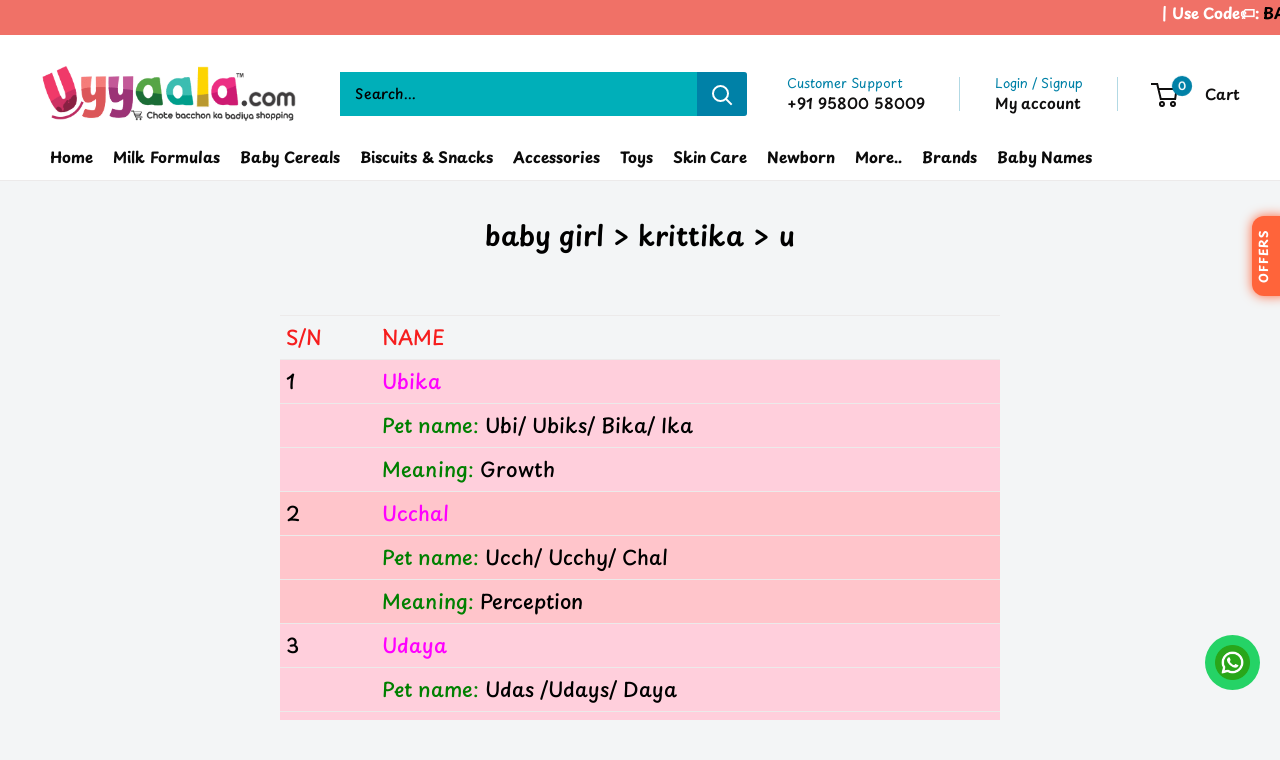

--- FILE ---
content_type: text/html; charset=utf-8
request_url: https://www.uyyaala.com/pages/baby-girl-krittika-u
body_size: 48995
content:
<!doctype html>

<html class="no-js" lang="en">
  <head>
    <meta charset="utf-8">
    <meta name="viewport" content="width=device-width, initial-scale=1.0, height=device-height, minimum-scale=1.0, maximum-scale=1.0">
    <meta name="theme-color" content="#660066"><link rel="canonical" href="https://www.uyyaala.com/pages/baby-girl-krittika-u"><link rel="shortcut icon" href="//www.uyyaala.com/cdn/shop/files/loogoo_96x96.png?v=1614367462" type="image/png"><link rel="preload" as="style" href="//www.uyyaala.com/cdn/shop/t/15/assets/theme.css?v=96562921843048298141743588638">
    <link rel="preload" as="script" href="//www.uyyaala.com/cdn/shop/t/15/assets/theme.js?v=1815320689903517791741945354">
    <link rel="preconnect" href="https://cdn.shopify.com">
    <link rel="preconnect" href="https://fonts.shopifycdn.com">
    <link rel="dns-prefetch" href="https://productreviews.shopifycdn.com">
    <link rel="dns-prefetch" href="https://ajax.googleapis.com">
    <link rel="dns-prefetch" href="https://maps.googleapis.com">
    <link rel="dns-prefetch" href="https://maps.gstatic.com">
      
    <style>
    .offers_floating_widget__container__ {
        width: 40px;
        height: 80px;
        position: fixed;
        top: 30%;
        right: 0;
        z-index: 9999999999 !important;
    }

    @keyframes lightsweep {
        0% {
            background-position: 0 0;
        }

        100% {
            background-position: 300px 0;
        }
    }

    .offers_floating__btn__ {
        clip: rect(auto, auto, auto, auto);
        visibility: visible;
        overflow: hidden;
        background-color: #0081a7 ;
        width: 100%;
        height: 100%;
        color: white;
        transform: rotate(180deg);
        writing-mode: vertical-rl;
        display: flex;
        justify-content: center;
        font-size: 12px;
        box-shadow: 3px -2px 8px rgba(138, 138, 138, 0.4);
        cursor: pointer;
        border-radius: 12px;
        font-weight: bold;
        ont-family: "Lato", sans-serif;
    }

    .popup__notify__ {
        background-color: #fff;
        border-radius: 8px;
        padding: 50px 30px;
        box-shadow: rgba(0, 0, 0, 0.24) 0px 1px 3px;
        position: absolute;
        z-index: 25;
        top: 50%;
        left: 50%;
        transform: translate(-50%, -50%);
        max-width: 350px !important;
        display: none;
        width: 95%;
        transition: all .5s;
        padding: 35px 15px;
        max-width: 350px !important;
    }

    @media only screen and (max-width: 767px) {
        .popup__notify__ {
            padding: 35px 15px;
            max-width: 350px !important;
        }
    }

    .popup-close__notify__:after {
        width: 30px;
        content: '╳';
        position: fixed;
        right: 10px;
        top: 10px;
        font-size: 20px;
        line-height: 30px;
        cursor: pointer;
    }

    .popup-btn_trail_session__notify__ {
        cursor: pointer;
        padding: 1rem 2rem;
        border: none;
        background-color: rgb(255, 134, 5) !important;
        color: white;
        font-family: Arial, "Helvetica Neue", Helvetica, sans-serif;
        font-size: 16px;
    }

    .btn_width__notify__ {
        width: 100%;
    }

    .popup-overlay__notify__ {
        position: fixed;
        height: 100%;
        width: 100% !important;
        top: 0;
        right: 0;
        bottom: 0;
        left: 0;
        background: rgba(0, 0, 0, 0.6);
        display: none;
        z-index: 100;
    }

    .available__offers__container__ {
        color: #000;
        font-size: 32px;
        font-weight: bold;
        text-align: center;
    }


    @keyframes color {
        0% {
            color: red;
        }

        100% {
            color: black;
        }
    }

    .margin-bottom__ {
        margin-bottom: 2%;
    }

    .popup-newsletter__title2__ {
        animation: color 1.25s ease-out 0s alternate infinite none running !important;
        font-weight: 500;
        font-family: "Roboto", sans-serif;
        font-style: bold;
        line-height: 1.5;
        margin-bottom: 4.5px !important;
        font-size: 28px;
        text-align: center;
    }

    .popup-newsletter__title__ {
        animation: color 1.25s ease-out 0s alternate infinite none running !important;
        font-weight: 500;
        font-family: "Roboto", sans-serif;
        font-style: italic;
        line-height: 1.5;
        margin-bottom: 4.5px !important;
    }

    .butto__ {
        cursor: pointer;
        /*       padding: 1rem 2rem; */
        border: none;
        background-color: rgb(255, 134, 5) !important;
        color: white;
        font-family: Arial, "Helvetica Neue", Helvetica, sans-serif;
        font-size: 16px;
        box-shadow: 0px 4px 6px rgba(144, 133, 110, .4);
        transition: all .2s ease-in-out;
    }

    .butto:active__ {
        transform: scale(1.1);
        transition: .1s;
    }


    .btn_active__ {
        transform: scale(1.1);
        transition: .1s;
    }



    [id="cleared"] {
        margin-top: 4em;
    }

    .butto__:hover,
    .butto__:focus {
        background: #EA2237;
        color: #fff;
        cursor: pointer;
    }

    .__heading__ {
        color: black;
        text-align: center;
        margin-bottom: 1px;
        margin-top: 2%;
        font-weight: normal;
        line-height: 28px;
        font-size: 15.5px;
        font-family: "Lato", sans-serif;
    }

    .offers_container_content_text__ {
        font-size: 18px;
    }

    .popup_code_copy_text__ {
        font-size: 22px;
    }

    .offers_container_content_text__ {
        font-size: 12px;
        color: gray;
        font-family: "Lato", sans-serif;
    }


    .mg_bt__ {
        margin-bottom: 2%;
    }

    .available__offers__container_content__ {
        font-size: 26px;
        margin: 0;
        color: red;
        font-family: "Roboto", sans-serif !important;
    }

    .use_code_text__ {
        margin: 0;
        margin-bottom: 1.5%;
    }

    .coupon_code_container__.ccc_1__ {
        width: 100%;
        max-width: 350px;
        box-shadow: 0px 4px 6px rgba(176, 176, 176, 0.3);
        padding: 1rem;
    }

    .svg_offers_icon_container__ {
        width: 13%;
    }

    .first_coupon_block_container__ {
        display: flex;
        justify-content: flex-start;
        align-content: center;
        gap: 2%;
        height: 4.5vh;
    }

    .ofc_f_text__ {
        font-size: 12px;
        font-family: "Lato", sans-serif;
        margin: 0;
    }

    .ofc_f_btn__ {
        font-size: 12px;
        font-family: Lato;
        width: 38%;
        background-image: url("data:image/svg+xml,%3csvg width='100%25' height='100%25' xmlns='http://www.w3.org/2000/svg'%3e%3crect width='100%25' height='100%25' fill='none' stroke='black' stroke-width='3' stroke-dasharray='1%2c 8' stroke-dashoffset='1' stroke-linecap='square'/%3e%3c/svg%3e");
    }

    .offers_container_content_final__ {
        display: flex;
        justify-content: center;
        align-items: center;
        gap: 4%;
        margin-top: 2.5%;
    }

    .upi_discount_link_text__ {
        text-decoration: underline;
        font-family: "Lato";
        font-size: 12px;
        color: red;
        text-align: center;
    }

    .not_flex__ {
        display: block;
    }

    .upi_discount_logo_offer_container__ {
        width: 100%;
        display: flex;
        justify-content: center;
        align-items: center;
    }

    .svg_offers_icon_container_offers_logo__ {
        width: 30%;
        display: flex;
        justify-content: center;
        align-items: center;
    }

    .upi_payments_title_heading_container__ {
        width: 70%;
    }

    #offers_upi_svg_logo__ {
        width: 45%;
    }

    .coupon_code_container_upi_discount__ {
        width: 100%;
        max-width: 350px;
        box-shadow: 0px 4px 6px rgba(176, 176, 176, 0.3);
        padding: 1rem;
    }

    .upi_discount_logo_offer_container__ {
        gap: 2px;
    }

    .__heading__ {
        text-align: left;
    }

    #offers_upi_svg_logo__ {
        width: 100%;
    }

    .upi_payments_title_heading_container__ {
        width: 100%;
    }

    .svg_offers_icon_container_offers_logo__ {
        width: 50px;
        justify-content: center;
        align-items: center;
    }

    .upi_discount_link_text__ {
        width: 100%;
        display: block;
    }

    .final_imp_statement_container_content__ {
        color: red;
        font-size: 12px;
        margin-top: 8%;
    }

    .ofc_f_instruct_container_text__ {
        font-size: 10px;
        width: 50px;
        line-height: 1.4;
        font-family: "Lato";
        animation: touch_icon_anime ease-in-out 1s both infinite;
    }

    @keyframes touch_icon_anime {
        0% {
            transform: translateX(0px);
        }

        55% {
            transform: translateX(-10px);
        }

        100% {
            transform: translateX(0px);
        }
    }

    .ofc_f_instruct_container_text__:hover {
        transform: translateX(0px);
    }

@keyframes blinkEffect {
    0% { background-color: #ff5733; box-shadow: 0 0 10px #ff5733; }
    50% { background-color: #ffbd69; box-shadow: 0 0 20px #ffbd69; }
    100% { background-color: #ff5733; box-shadow: 0 0 10px #ff5733; }
}



.offers_floating__btn__ {
    color: white;
    text-transform: uppercase;
    letter-spacing: 1px;
  background-color: #ff5733; /* Solid color */
    animation: blinkEffect 2s infinite alternate;
}

</style>
<div class="offers_floating_widget__container__" id="floating_widget_offers_sect__">
    <p class="offers_floating__btn__">
        OFFERS
    </p>
</div>
<div class="popup-overlay__notify__">
    <div class="popup__notify__">
        <div class="available__offers__container__">
            <p class="available__offers__container_content__">AVAILABLE OFFERS</p>
            <div class="coupon_code_container__ ccc_1__">
                <div class="first_coupon_block_container__">
                    <div class="svg_offers_icon_container__">
                        <svg version="1.1" id="Layer_1__" xmlns="http://www.w3.org/2000/svg"
                            xmlns:xlink="http://www.w3.org/1999/xlink" x="0px" y="0px" viewBox="0 0 300 300"
                            style="enable-background:new 0 0 300 300;" xml:space="preserve">
                            <style type="text/css">
                                .st0__ {
                                    fill: #1CB253;
                                }
                            </style>
                            <path class="st0__"
                                d="M247.09,149.5l-99.15-99.16c-1.32-1.32-3.1-2.05-4.96-2.05h-98.3v98.3c0,1.87,0.74,3.65,2.06,4.96l99.15,99.16  c3.04,3.05,6.75,5.36,10.83,6.75c4.08,1.38,8.43,1.8,12.7,1.24c6.48-0.96,12.45-4.05,16.99-8.77L246.31,190  c4.72-4.53,7.81-10.51,8.78-16.97c0.57-4.28,0.14-8.62-1.25-12.7C252.45,156.24,250.14,152.54,247.09,149.5L247.09,149.5z   M107.86,132.54c-4.17,0-8.24-1.24-11.7-3.54c-3.47-2.32-6.16-5.61-7.76-9.45c-1.6-3.86-2.01-8.1-1.2-12.18  c0.81-4.08,2.82-7.83,5.76-10.78c2.95-2.95,6.7-4.95,10.79-5.77c4.09-0.82,8.32-0.39,12.17,1.2c3.85,1.59,7.14,4.29,9.45,7.75  c2.32,3.46,3.55,7.54,3.55,11.7c0,5.6-2.22,10.95-6.17,14.9C118.81,130.33,113.45,132.54,107.86,132.54z" />
                        </svg>
                    </div>
                   <h3 class="__heading__">100/- off on your order</h3>
                </div>
                <div class="popup-newsletter__content__">
                    <p class="offers_container_content_text__">(order value 1999/- & above)</p>
                </div>
                <div class="offers_container_content_final__">
                    <p class="ofc_f_text__">USE CODE:</p>
                    <div class="ofc_f_btn__" id="ofc_f_code__">BABYBONUS</div>
                    <div class="ofc_f_instruct_container__">
                        <p class="ofc_f_instruct_container_text__">touch to copy code</p>
                    </div>
                </div>
            </div>
            <div class="coupon_code_container__ ccc_1__">
                <div class="first_coupon_block_container__">
                    <div class="svg_offers_icon_container__">
                        <svg version="1.1" id="Layer_1__" xmlns="http://www.w3.org/2000/svg"
                            xmlns:xlink="http://www.w3.org/1999/xlink" x="0px" y="0px" viewBox="0 0 300 300"
                            style="enable-background:new 0 0 300 300;" xml:space="preserve">
                            <style type="text/css">
                                .st0__ {
                                    fill: #1CB253;
                                }
                            </style>
                            <path class="st0__"
                                d="M247.09,149.5l-99.15-99.16c-1.32-1.32-3.1-2.05-4.96-2.05h-98.3v98.3c0,1.87,0.74,3.65,2.06,4.96l99.15,99.16  c3.04,3.05,6.75,5.36,10.83,6.75c4.08,1.38,8.43,1.8,12.7,1.24c6.48-0.96,12.45-4.05,16.99-8.77L246.31,190  c4.72-4.53,7.81-10.51,8.78-16.97c0.57-4.28,0.14-8.62-1.25-12.7C252.45,156.24,250.14,152.54,247.09,149.5L247.09,149.5z   M107.86,132.54c-4.17,0-8.24-1.24-11.7-3.54c-3.47-2.32-6.16-5.61-7.76-9.45c-1.6-3.86-2.01-8.1-1.2-12.18  c0.81-4.08,2.82-7.83,5.76-10.78c2.95-2.95,6.7-4.95,10.79-5.77c4.09-0.82,8.32-0.39,12.17,1.2c3.85,1.59,7.14,4.29,9.45,7.75  c2.32,3.46,3.55,7.54,3.55,11.7c0,5.6-2.22,10.95-6.17,14.9C118.81,130.33,113.45,132.54,107.86,132.54z" />
                        </svg>
                     </div>
                   <h3 class="__heading__">200/- off on your order</h3>
                </div>
                <div class="popup-newsletter__content__">
                    <p class="offers_container_content_text__">Applicable on toys only (order value 1199/- & above)</p>
                </div>
                <div class="offers_container_content_final__">
                    <p class="ofc_f_text__">USE CODE:</p>
                    <div class="ofc_f_btn__" id="ofc_f_code_2__">BABYTOYS</div>
                    <div class="ofc_f_instruct_container__">
                        <p class="ofc_f_instruct_container_text__">touch to copy code</p>
                    </div>
                </div>
            </div>
            <div class="coupon_code_container__ ccc_1__">
                <div class="first_coupon_block_container__">
                    <div class="svg_offers_icon_container__">
                        <svg version="1.1" id="Layer_1__" xmlns="http://www.w3.org/2000/svg"
                            xmlns:xlink="http://www.w3.org/1999/xlink" x="0px" y="0px" viewBox="0 0 300 300"
                            style="enable-background:new 0 0 300 300;" xml:space="preserve">
                            <style type="text/css">
                                .st0__ {
                                    fill: #1CB253;
                                }
                            </style>
                            <path class="st0__"
                                d="M247.09,149.5l-99.15-99.16c-1.32-1.32-3.1-2.05-4.96-2.05h-98.3v98.3c0,1.87,0.74,3.65,2.06,4.96l99.15,99.16  c3.04,3.05,6.75,5.36,10.83,6.75c4.08,1.38,8.43,1.8,12.7,1.24c6.48-0.96,12.45-4.05,16.99-8.77L246.31,190  c4.72-4.53,7.81-10.51,8.78-16.97c0.57-4.28,0.14-8.62-1.25-12.7C252.45,156.24,250.14,152.54,247.09,149.5L247.09,149.5z   M107.86,132.54c-4.17,0-8.24-1.24-11.7-3.54c-3.47-2.32-6.16-5.61-7.76-9.45c-1.6-3.86-2.01-8.1-1.2-12.18  c0.81-4.08,2.82-7.83,5.76-10.78c2.95-2.95,6.7-4.95,10.79-5.77c4.09-0.82,8.32-0.39,12.17,1.2c3.85,1.59,7.14,4.29,9.45,7.75  c2.32,3.46,3.55,7.54,3.55,11.7c0,5.6-2.22,10.95-6.17,14.9C118.81,130.33,113.45,132.54,107.86,132.54z" />
                        </svg>
                   </div>
                           <h3 class="__heading__">75/- off on your prepaid order</h3>
                </div>
                <div class="popup-newsletter__content__">
                    <p class="offers_container_content_text__">(order value 799 & above)</p>
                </div>
                <div class="offers_container_content_final__">
                    <p class="ofc_f_text__">USE CODE:</p>
                    <div class="ofc_f_btn__" id="ofc_f_code_3__">ACCESSORY75</div>
                    <div class="ofc_f_instruct_container__">
                        <p class="ofc_f_instruct_container_text__">touch to copy code</p>
                    </div>
                </div>                              
            </div>
                              
            <div class="coupon_code_container_upi_discount__">
                <div class="first_coupon_block_container_upi_discount__">
                    <div class="upi_discount_logo_offer_container__">
                        <div class="svg_offers_icon_container_offers_logo__">
                            <svg xmlns="http://www.w3.org/2000/svg" xmlns:xlink="http://www.w3.org/1999/xlink"
                                version="1.1" id="offers_upi_svg_logo__" x="0px" y="0px" viewBox="0 0 150 150"
                                style="enable-background:new 0 0 150 150;" xml:space="preserve">
                                <style type="text/css">
                                    .st0__ {
                                        fill: #1FB252;
                                    }
                                </style>
                                <g>
                                    <path class="st0__"
                                        d="M116.86,76.54l5.28-9.12c1.32-2.29,0.53-5.22-1.75-6.54l-9.14-5.28V45.08c0-2.65-2.14-4.78-4.78-4.78H95.95   l-5.28-9.13c-0.63-1.1-1.69-1.9-2.91-2.23c-1.22-0.34-2.53-0.16-3.63,0.48L75,34.69l-9.14-5.28c-2.29-1.33-5.21-0.54-6.53,1.75   l-5.28,9.14H43.52c-2.65,0-4.78,2.14-4.78,4.78v10.52l-9.13,5.28c-1.1,0.63-1.9,1.68-2.23,2.91c-0.32,1.23-0.15,2.53,0.48,3.63   l5.28,9.12l-5.28,9.13c-0.63,1.1-0.81,2.41-0.49,3.63c0.33,1.23,1.13,2.28,2.22,2.91l9.14,5.28v10.52c0,2.65,2.14,4.78,4.78,4.78   h10.53l5.28,9.14c0.63,1.1,1.68,1.9,2.91,2.23l1.23,0.16c0.84,0,1.66-0.22,2.4-0.64L75,118.4l9.14,5.28   c1.1,0.63,2.41,0.8,3.63,0.48c1.22-0.32,2.28-1.12,2.91-2.22l5.28-9.14h10.52c2.65,0,4.78-2.14,4.78-4.78V97.5l9.14-5.28   c2.28-1.33,3.07-4.25,1.75-6.54L116.86,76.54z M63.03,52.58c3.96,0,7.18,3.21,7.18,7.18s-3.21,7.18-7.18,7.18s-7.18-3.21-7.18-7.18   S59.07,52.58,63.03,52.58z M64.47,98.51l-7.65-5.74L85.52,54.5l7.65,5.74L64.47,98.51z M86.96,100.42c-3.96,0-7.18-3.21-7.18-7.18   c0-3.96,3.21-7.18,7.18-7.18s7.18,3.21,7.18,7.18S90.92,100.42,86.96,100.42z" />
                                </g>
                            </svg>
                                    </div>
                        <div class="upi_payments_title_heading_container__">
                            <h3 class="__heading__">Get Extra 2% off on UPI Payments</h3>
                        </div>
                    </div>
                    <div class="upi_discounts_how_to_apply_container__">
                        <a href="https://www.youtube.com/watch?v=381u7KCbLjE" target="_self"
                            class="upi_discount_link_text__">How to apply</a>
                    </div>
                </div>
            </div>
            <div class="final_imp_statement_container__">
                <!-- <p class="final_imp_statement_container_content__"><sup>*</sup> Offers applicable only on prepaid
                    orders</p> -->
              
            </div>
            <span class="popup-close__notify__"></span>
        </div>
    </div>
</div>
<script>

  function copier(variable) {
        return document.querySelector(variable).innerHTML;
    }

  async function copyToClip(param){
    try{
     if(param != ""){
        await navigator.clipboard.writeText(param);
      console.log(`${param}`)
     }
      else{
        throw new error("not working");
      }
    }
    catch(e){
      console.error(e.message);
    }
  }

    function crosser() {
        document.addEventListener("keyup", (event) => {
            if (event.keyCode === 27) {
                document.querySelector(".popup__notify__").style.display = 'none';
                document.querySelector(".popup-overlay__notify__").style.display = 'none';
            }
        })
    }
    const get__offers__button_2 = document.querySelector(".offers_floating__btn__");
    get__offers__button_2.addEventListener("click", (e) => {
        document.querySelector(".popup__notify__").style.display = 'block';
        document.querySelector(".popup-overlay__notify__").style.display = 'block';
    })
    document.querySelector(".popup-close__notify__").addEventListener('click', function () {
        document.querySelector(".popup__notify__").style.display = 'none';
        document.querySelector(".popup-overlay__notify__").style.display = 'none';
    }, false);

  const get_offers = document.querySelectorAll("p.ofc_f_instruct_container_text__");
  
  get_offers.forEach((e)=>{
    e.addEventListener("click",function(event){
      const original = event.target;
    const code = original.parentElement.previousElementSibling.id;
    copyToClip(copier(`#${code}`));
    for(const ele of get_offers){
          ele.innerHTML = "touch to copy code";
          ele.style.animationPlayState = 'running';
    }
    this.innerHTML = "Copied";
    this.style.animationPlayState = "paused";
    },{passive:true});
  });
  
</script>
    <meta property="og:type" content="website">
  <meta property="og:title" content="baby girl &gt; krittika &gt; u"><meta property="og:description" content="S/N NAME 1 Ubika Pet name: Ubi/ Ubiks/ Bika/ Ika Meaning: Growth 2 Ucchal Pet name: Ucch/ Ucchy/ Chal Meaning: Perception 3 Udaya Pet name: Udas /Udays/ Daya Meaning: Morning Sun Light 4 Udbhavi Pet name: Udbh/Udbhas/ Bhavi/ Havi/ Avi Meaning:  Nature, Creation 5 Udgita Pet name: Udgi/ Udgis/ Gita/ Ita Meaning: A Hymn "><meta property="og:url" content="https://www.uyyaala.com/pages/baby-girl-krittika-u">
<meta property="og:site_name" content="Uyyaala.com"><meta name="twitter:card" content="summary"><meta name="twitter:title" content="baby girl &gt; krittika &gt; u">
  <meta name="twitter:description" content="S/N NAME 1 Ubika Pet name: Ubi/ Ubiks/ Bika/ Ika Meaning: Growth 2 Ucchal Pet name: Ucch/ Ucchy/ Chal Meaning: Perception 3 Udaya Pet name: Udas /Udays/ Daya Meaning: Morning Sun Light 4 Udbhavi Pet name: Udbh/Udbhas/ Bhavi/ Havi/ Avi Meaning:  Nature, Creation 5 Udgita Pet name: Udgi/ Udgis/ Gita/ Ita Meaning: A Hymn ">
    <link rel="preload" href="//www.uyyaala.com/cdn/fonts/playpen_sans/playpensans_n6.81724abcf3bf48628205dd7932ff3f35024d19f6.woff2" as="font" type="font/woff2" crossorigin><link rel="preload" href="//www.uyyaala.com/cdn/fonts/playpen_sans/playpensans_n5.ab3a31f5984f4150b89500a77e8cfe47f1a6854f.woff2" as="font" type="font/woff2" crossorigin><style>
  @font-face {
  font-family: "Playpen Sans";
  font-weight: 600;
  font-style: normal;
  font-display: swap;
  src: url("//www.uyyaala.com/cdn/fonts/playpen_sans/playpensans_n6.81724abcf3bf48628205dd7932ff3f35024d19f6.woff2") format("woff2"),
       url("//www.uyyaala.com/cdn/fonts/playpen_sans/playpensans_n6.ec6968f927c149d67644135a53a7669e15ce0cea.woff") format("woff");
}

  @font-face {
  font-family: "Playpen Sans";
  font-weight: 500;
  font-style: normal;
  font-display: swap;
  src: url("//www.uyyaala.com/cdn/fonts/playpen_sans/playpensans_n5.ab3a31f5984f4150b89500a77e8cfe47f1a6854f.woff2") format("woff2"),
       url("//www.uyyaala.com/cdn/fonts/playpen_sans/playpensans_n5.0d7ab01759964a63d940d31b2b52001627978918.woff") format("woff");
}

@font-face {
  font-family: "Playpen Sans";
  font-weight: 600;
  font-style: normal;
  font-display: swap;
  src: url("//www.uyyaala.com/cdn/fonts/playpen_sans/playpensans_n6.81724abcf3bf48628205dd7932ff3f35024d19f6.woff2") format("woff2"),
       url("//www.uyyaala.com/cdn/fonts/playpen_sans/playpensans_n6.ec6968f927c149d67644135a53a7669e15ce0cea.woff") format("woff");
}



  @font-face {
  font-family: "Playpen Sans";
  font-weight: 700;
  font-style: normal;
  font-display: swap;
  src: url("//www.uyyaala.com/cdn/fonts/playpen_sans/playpensans_n7.84e2bce64d7b86e2563cfe185a8a44942c30b606.woff2") format("woff2"),
       url("//www.uyyaala.com/cdn/fonts/playpen_sans/playpensans_n7.2b2fe7566546f18034d49ae26ded8af2120f1979.woff") format("woff");
}

  
  

  :root {
    --default-text-font-size : 15px;
    --base-text-font-size    : 14px;
    --heading-font-family    : "Playpen Sans", sans-serif;
    --heading-font-weight    : 600;
    --heading-font-style     : normal;
    --text-font-family       : "Playpen Sans", sans-serif;
    --text-font-weight       : 500;
    --text-font-style        : normal;
    --text-font-bolder-weight: 600;
    --text-link-decoration   : underline;

    --text-color               : #000000;
    --text-color-rgb           : 0, 0, 0;
    --heading-color            : #000000;
    --border-color             : #eceaea;
    --border-color-rgb         : 236, 234, 234;
    --form-border-color        : #e0dddd;
    --accent-color             : #660066;
    --accent-color-rgb         : 102, 0, 102;
    --link-color               : #c26f01;
    --link-color-hover         : #764301;
    --background               : #f3f5f6;
    --secondary-background     : #ffffff;
    --secondary-background-rgb : 255, 255, 255;
    --accent-background        : rgba(102, 0, 102, 0.08);

    --input-background: #ffffff;

    --error-color       : #ff0000;
    --error-background  : rgba(255, 0, 0, 0.07);
    --success-color     : #00aa00;
    --success-background: rgba(0, 170, 0, 0.11);

    --primary-button-background      : #0081a7;
    --primary-button-background-rgb  : 0, 129, 167;
    --primary-button-text-color      : #ffffff;
    --secondary-button-background    : #f07167;
    --secondary-button-background-rgb: 240, 113, 103;
    --secondary-button-text-color    : #ffffff;

    --header-background      : #ffffff;
    --header-text-color      : #100f0f;
    --header-light-text-color: #0081a7;
    --header-border-color    : rgba(0, 129, 167, 0.3);
    --header-accent-color    : #0081a7;

    --footer-background-color:    #f3f5f6;
    --footer-heading-text-color:  #660066;
    --footer-body-text-color:     #000000;
    --footer-body-text-color-rgb: 0, 0, 0;
    --footer-accent-color:        #660066;
    --footer-accent-color-rgb:    102, 0, 102;
    --footer-border:              1px solid var(--border-color);
    
    --flickity-arrow-color: #bcb4b4;--product-on-sale-accent           : #ee0000;
    --product-on-sale-accent-rgb       : 238, 0, 0;
    --product-on-sale-color            : #ffffff;
    --product-in-stock-color           : #008a00;
    --product-low-stock-color          : #ee0000;
    --product-sold-out-color           : #8a9297;
    --product-custom-label-1-background: #008a00;
    --product-custom-label-1-color     : #ffffff;
    --product-custom-label-2-background: #00a500;
    --product-custom-label-2-color     : #ffffff;
    --product-review-star-color        : #ffbd00;

    --mobile-container-gutter : 20px;
    --desktop-container-gutter: 40px;

    /* Shopify related variables */
    --payment-terms-background-color: #f3f5f6;
  }
</style>

<script>
  // IE11 does not have support for CSS variables, so we have to polyfill them
  if (!(((window || {}).CSS || {}).supports && window.CSS.supports('(--a: 0)'))) {
    const script = document.createElement('script');
    script.type = 'text/javascript';
    script.src = 'https://cdn.jsdelivr.net/npm/css-vars-ponyfill@2';
    script.onload = function() {
      cssVars({});
    };

    document.getElementsByTagName('head')[0].appendChild(script);
  }
</script>


    <script>window.performance && window.performance.mark && window.performance.mark('shopify.content_for_header.start');</script><meta name="google-site-verification" content="f2g2mZaaaPnw2OVWD4NcnYeaHTnNDY5yY1H1uocHkfU">
<meta name="google-site-verification" content="f2g2mZaaaPnw2OVWD4NcnYeaHTnNDY5yY1H1uocHkfU">
<meta name="google-site-verification" content="pZ5ktl20XmYQl2gvFI0HpbkAagOVi-jFh0UT6qcb9VU">
<meta name="google-site-verification" content="wl0-UHOIPWpaHjzyaSJ9dReGk6hb9a6u84niNh9cw6M">
<meta id="shopify-digital-wallet" name="shopify-digital-wallet" content="/47897346200/digital_wallets/dialog">
<script async="async" src="/checkouts/internal/preloads.js?locale=en-IN"></script>
<script id="shopify-features" type="application/json">{"accessToken":"864a56f2e67adb8f2d6007c6a0468cd0","betas":["rich-media-storefront-analytics"],"domain":"www.uyyaala.com","predictiveSearch":true,"shopId":47897346200,"locale":"en"}</script>
<script>var Shopify = Shopify || {};
Shopify.shop = "uyyala-com.myshopify.com";
Shopify.locale = "en";
Shopify.currency = {"active":"INR","rate":"1.0"};
Shopify.country = "IN";
Shopify.theme = {"name":"Uyyaala.6.3.0","id":147997655270,"schema_name":"Warehouse","schema_version":"6.3.0","theme_store_id":871,"role":"main"};
Shopify.theme.handle = "null";
Shopify.theme.style = {"id":null,"handle":null};
Shopify.cdnHost = "www.uyyaala.com/cdn";
Shopify.routes = Shopify.routes || {};
Shopify.routes.root = "/";</script>
<script type="module">!function(o){(o.Shopify=o.Shopify||{}).modules=!0}(window);</script>
<script>!function(o){function n(){var o=[];function n(){o.push(Array.prototype.slice.apply(arguments))}return n.q=o,n}var t=o.Shopify=o.Shopify||{};t.loadFeatures=n(),t.autoloadFeatures=n()}(window);</script>
<script id="shop-js-analytics" type="application/json">{"pageType":"page"}</script>
<script defer="defer" async type="module" src="//www.uyyaala.com/cdn/shopifycloud/shop-js/modules/v2/client.init-shop-cart-sync_IZsNAliE.en.esm.js"></script>
<script defer="defer" async type="module" src="//www.uyyaala.com/cdn/shopifycloud/shop-js/modules/v2/chunk.common_0OUaOowp.esm.js"></script>
<script type="module">
  await import("//www.uyyaala.com/cdn/shopifycloud/shop-js/modules/v2/client.init-shop-cart-sync_IZsNAliE.en.esm.js");
await import("//www.uyyaala.com/cdn/shopifycloud/shop-js/modules/v2/chunk.common_0OUaOowp.esm.js");

  window.Shopify.SignInWithShop?.initShopCartSync?.({"fedCMEnabled":true,"windoidEnabled":true});

</script>
<script>(function() {
  var isLoaded = false;
  function asyncLoad() {
    if (isLoaded) return;
    isLoaded = true;
    var urls = ["\/\/cdn.shopify.com\/proxy\/07da7c022379f1481cabf7ec1b0a99134e0f3791adc04a9328d0ae5c32e1d5c8\/shopify-script-tags.s3.eu-west-1.amazonaws.com\/smartseo\/instantpage.js?shop=uyyala-com.myshopify.com\u0026sp-cache-control=cHVibGljLCBtYXgtYWdlPTkwMA"];
    for (var i = 0; i < urls.length; i++) {
      var s = document.createElement('script');
      s.type = 'text/javascript';
      s.async = true;
      s.src = urls[i];
      var x = document.getElementsByTagName('script')[0];
      x.parentNode.insertBefore(s, x);
    }
  };
  if(window.attachEvent) {
    window.attachEvent('onload', asyncLoad);
  } else {
    window.addEventListener('load', asyncLoad, false);
  }
})();</script>
<script id="__st">var __st={"a":47897346200,"offset":19800,"reqid":"4d970704-0c6e-4e77-aa45-d43cd0205ea8-1768376443","pageurl":"www.uyyaala.com\/pages\/baby-girl-krittika-u","s":"pages-88690819224","u":"844e4f43bd67","p":"page","rtyp":"page","rid":88690819224};</script>
<script>window.ShopifyPaypalV4VisibilityTracking = true;</script>
<script id="captcha-bootstrap">!function(){'use strict';const t='contact',e='account',n='new_comment',o=[[t,t],['blogs',n],['comments',n],[t,'customer']],c=[[e,'customer_login'],[e,'guest_login'],[e,'recover_customer_password'],[e,'create_customer']],r=t=>t.map((([t,e])=>`form[action*='/${t}']:not([data-nocaptcha='true']) input[name='form_type'][value='${e}']`)).join(','),a=t=>()=>t?[...document.querySelectorAll(t)].map((t=>t.form)):[];function s(){const t=[...o],e=r(t);return a(e)}const i='password',u='form_key',d=['recaptcha-v3-token','g-recaptcha-response','h-captcha-response',i],f=()=>{try{return window.sessionStorage}catch{return}},m='__shopify_v',_=t=>t.elements[u];function p(t,e,n=!1){try{const o=window.sessionStorage,c=JSON.parse(o.getItem(e)),{data:r}=function(t){const{data:e,action:n}=t;return t[m]||n?{data:e,action:n}:{data:t,action:n}}(c);for(const[e,n]of Object.entries(r))t.elements[e]&&(t.elements[e].value=n);n&&o.removeItem(e)}catch(o){console.error('form repopulation failed',{error:o})}}const l='form_type',E='cptcha';function T(t){t.dataset[E]=!0}const w=window,h=w.document,L='Shopify',v='ce_forms',y='captcha';let A=!1;((t,e)=>{const n=(g='f06e6c50-85a8-45c8-87d0-21a2b65856fe',I='https://cdn.shopify.com/shopifycloud/storefront-forms-hcaptcha/ce_storefront_forms_captcha_hcaptcha.v1.5.2.iife.js',D={infoText:'Protected by hCaptcha',privacyText:'Privacy',termsText:'Terms'},(t,e,n)=>{const o=w[L][v],c=o.bindForm;if(c)return c(t,g,e,D).then(n);var r;o.q.push([[t,g,e,D],n]),r=I,A||(h.body.append(Object.assign(h.createElement('script'),{id:'captcha-provider',async:!0,src:r})),A=!0)});var g,I,D;w[L]=w[L]||{},w[L][v]=w[L][v]||{},w[L][v].q=[],w[L][y]=w[L][y]||{},w[L][y].protect=function(t,e){n(t,void 0,e),T(t)},Object.freeze(w[L][y]),function(t,e,n,w,h,L){const[v,y,A,g]=function(t,e,n){const i=e?o:[],u=t?c:[],d=[...i,...u],f=r(d),m=r(i),_=r(d.filter((([t,e])=>n.includes(e))));return[a(f),a(m),a(_),s()]}(w,h,L),I=t=>{const e=t.target;return e instanceof HTMLFormElement?e:e&&e.form},D=t=>v().includes(t);t.addEventListener('submit',(t=>{const e=I(t);if(!e)return;const n=D(e)&&!e.dataset.hcaptchaBound&&!e.dataset.recaptchaBound,o=_(e),c=g().includes(e)&&(!o||!o.value);(n||c)&&t.preventDefault(),c&&!n&&(function(t){try{if(!f())return;!function(t){const e=f();if(!e)return;const n=_(t);if(!n)return;const o=n.value;o&&e.removeItem(o)}(t);const e=Array.from(Array(32),(()=>Math.random().toString(36)[2])).join('');!function(t,e){_(t)||t.append(Object.assign(document.createElement('input'),{type:'hidden',name:u})),t.elements[u].value=e}(t,e),function(t,e){const n=f();if(!n)return;const o=[...t.querySelectorAll(`input[type='${i}']`)].map((({name:t})=>t)),c=[...d,...o],r={};for(const[a,s]of new FormData(t).entries())c.includes(a)||(r[a]=s);n.setItem(e,JSON.stringify({[m]:1,action:t.action,data:r}))}(t,e)}catch(e){console.error('failed to persist form',e)}}(e),e.submit())}));const S=(t,e)=>{t&&!t.dataset[E]&&(n(t,e.some((e=>e===t))),T(t))};for(const o of['focusin','change'])t.addEventListener(o,(t=>{const e=I(t);D(e)&&S(e,y())}));const B=e.get('form_key'),M=e.get(l),P=B&&M;t.addEventListener('DOMContentLoaded',(()=>{const t=y();if(P)for(const e of t)e.elements[l].value===M&&p(e,B);[...new Set([...A(),...v().filter((t=>'true'===t.dataset.shopifyCaptcha))])].forEach((e=>S(e,t)))}))}(h,new URLSearchParams(w.location.search),n,t,e,['guest_login'])})(!1,!0)}();</script>
<script integrity="sha256-4kQ18oKyAcykRKYeNunJcIwy7WH5gtpwJnB7kiuLZ1E=" data-source-attribution="shopify.loadfeatures" defer="defer" src="//www.uyyaala.com/cdn/shopifycloud/storefront/assets/storefront/load_feature-a0a9edcb.js" crossorigin="anonymous"></script>
<script data-source-attribution="shopify.dynamic_checkout.dynamic.init">var Shopify=Shopify||{};Shopify.PaymentButton=Shopify.PaymentButton||{isStorefrontPortableWallets:!0,init:function(){window.Shopify.PaymentButton.init=function(){};var t=document.createElement("script");t.src="https://www.uyyaala.com/cdn/shopifycloud/portable-wallets/latest/portable-wallets.en.js",t.type="module",document.head.appendChild(t)}};
</script>
<script data-source-attribution="shopify.dynamic_checkout.buyer_consent">
  function portableWalletsHideBuyerConsent(e){var t=document.getElementById("shopify-buyer-consent"),n=document.getElementById("shopify-subscription-policy-button");t&&n&&(t.classList.add("hidden"),t.setAttribute("aria-hidden","true"),n.removeEventListener("click",e))}function portableWalletsShowBuyerConsent(e){var t=document.getElementById("shopify-buyer-consent"),n=document.getElementById("shopify-subscription-policy-button");t&&n&&(t.classList.remove("hidden"),t.removeAttribute("aria-hidden"),n.addEventListener("click",e))}window.Shopify?.PaymentButton&&(window.Shopify.PaymentButton.hideBuyerConsent=portableWalletsHideBuyerConsent,window.Shopify.PaymentButton.showBuyerConsent=portableWalletsShowBuyerConsent);
</script>
<script data-source-attribution="shopify.dynamic_checkout.cart.bootstrap">document.addEventListener("DOMContentLoaded",(function(){function t(){return document.querySelector("shopify-accelerated-checkout-cart, shopify-accelerated-checkout")}if(t())Shopify.PaymentButton.init();else{new MutationObserver((function(e,n){t()&&(Shopify.PaymentButton.init(),n.disconnect())})).observe(document.body,{childList:!0,subtree:!0})}}));
</script>

<script>window.performance && window.performance.mark && window.performance.mark('shopify.content_for_header.end');</script>

    <link rel="stylesheet" href="//www.uyyaala.com/cdn/shop/t/15/assets/theme.css?v=96562921843048298141743588638">

    <script type="application/ld+json">
  {
    "@context": "https://schema.org",
    "@type": "BreadcrumbList",
    "itemListElement": [{
        "@type": "ListItem",
        "position": 1,
        "name": "Home",
        "item": "https://www.uyyaala.com"
      },{
            "@type": "ListItem",
            "position": 2,
            "name": "baby girl \u003e krittika \u003e u",
            "item": "https://www.uyyaala.com/pages/baby-girl-krittika-u"
          }]
  }
</script>

    <script>
      // This allows to expose several variables to the global scope, to be used in scripts
      window.theme = {
        pageType: "page",
        cartCount: 0,
        moneyFormat: "₹ {{amount}}",
        moneyWithCurrencyFormat: "₹ {{amount}}",
        currencyCodeEnabled: true,
        showDiscount: true,
        discountMode: "percentage",
        cartType: "message"
      };

      window.routes = {
        rootUrl: "\/",
        rootUrlWithoutSlash: '',
        cartUrl: "\/cart",
        cartAddUrl: "\/cart\/add",
        cartChangeUrl: "\/cart\/change",
        searchUrl: "\/search",
        productRecommendationsUrl: "\/recommendations\/products"
      };

      window.languages = {
        productRegularPrice: "Regular price",
        productSalePrice: "Sale price",
        collectionOnSaleLabel: "Save {{savings}}",
        productFormUnavailable: "Unavailable",
        productFormAddToCart: "Add to cart",
        productFormPreOrder: "Pre-order",
        productFormSoldOut: "Sold out",
        productAdded: "Product has been added to your cart",
        productAddedShort: "Added!",
        shippingEstimatorNoResults: "No shipping could be found for your address.",
        shippingEstimatorOneResult: "There is one shipping rate for your address:",
        shippingEstimatorMultipleResults: "There are {{count}} shipping rates for your address:",
        shippingEstimatorErrors: "There are some errors:"
      };

      document.documentElement.className = document.documentElement.className.replace('no-js', 'js');
    </script><script src="//www.uyyaala.com/cdn/shop/t/15/assets/theme.js?v=1815320689903517791741945354" defer></script>
    <script src="//www.uyyaala.com/cdn/shop/t/15/assets/custom.js?v=102476495355921946141741945354" defer></script><script>
        (function () {
          window.onpageshow = function() {
            // We force re-freshing the cart content onpageshow, as most browsers will serve a cache copy when hitting the
            // back button, which cause staled data
            document.documentElement.dispatchEvent(new CustomEvent('cart:refresh', {
              bubbles: true,
              detail: {scrollToTop: false}
            }));
          };
        })();
      </script><!-- Google Webmaster Tools Site Verification -->
<meta name="google-site-verification" content="WBsZue6Pdw3G6YqN4WeSM6i5FfmuLngW0J_rZziOfHs" />
<!-- BEGIN app block: shopify://apps/smart-seo/blocks/smartseo/7b0a6064-ca2e-4392-9a1d-8c43c942357b --><meta name="smart-seo-integrated" content="true" /><!-- metatagsSavedToSEOFields: false --><!-- BEGIN app snippet: smartseo.page.metatags --><!-- page_seo_template_metafield:  --><title>baby girl &gt; krittika &gt; u</title>
<meta name="description" content="S/N NAME 1 Ubika Pet name: Ubi/ Ubiks/ Bika/ Ika Meaning: Growth 2 Ucchal Pet name: Ucch/ Ucchy/ Chal Meaning: Perception 3 Udaya Pet name: Udas /Udays/ Daya Meaning: Morning Sun Light 4 Udbhavi Pet name: Udbh/Udbhas/ Bhavi/ Havi/ Avi Meaning:  Nature, Creation 5 Udgita Pet name: Udgi/ Udgis/ Gita/ Ita Meaning: A Hymn " />
<meta name="smartseo-timestamp" content="0" /><!-- END app snippet --><!-- END app block --><!-- BEGIN app block: shopify://apps/aj-zipcode-validator/blocks/app-embed/ea3fc2c3-2e25-4cad-99d5-39d982011c28 --><style>
	.ZipCodeRestrict .success_msg.message,.ZipCodeRestrict .estimation_msg.message,.ZipCodeRestrict .error_msg.message,.ZipCodeRestrict .not_valid_error_msg.message, .ZipCodeRestrict .check-validation-msg,.ZipCodeRestrict .aj_exchange_msg.message,.ZipCodeRestrict .aj_cod_msg.message{padding: 5px; margin-top: 10px; margin-bottom: 10px;display:none; padding-left: 10px;}
	.ZipCodeRestrict .zipcodecheck_area img{width: 30px; vertical-align: middle;}
	.ZipCodeRestrict .block_label_text{padding-left: 5px; font-weight: bold;}
	.ZipCodeRestrict .zipcode_validation{padding-bottom: 10px;padding-top: 10px;display:flex;}
	.ZipCodeRestrict .zipcode_input, .aj_waiting_list .zipcode_input{width: 100%; min-height: 40px !important; display: unset;}
	.ZipCodeRestrict .zipcode_submit{border: unset;width: 27%; margin-left: 3%; min-height: 40px; text-align: center;}
	.ZipCodeRestrict .empty_val_error{display:none; padding-bottom: 6px;color: red;}
	.ZipCodeRestrict{width:100%;}
	.iti { width: 100%; }
	.location-popup .zipcode_inputbox{width: 75%; position: relative;}
	.zipcode_inline_view .zipcode_inputbox{position: relative; width: 70%;}
	.zipcode_bar_view .zipcode_inputbox{position: relative;}
  	#zipMicBtn{display: none;}
	.mic {
		background: none;
		border: none;
		padding: 0;
		cursor: pointer;
		display: inline-flex;
		justify-content: center;
		align-items: center;
	}
</style>
<script src="https://cdn.shopify.com/extensions/019ac3fb-5761-7301-a7db-416bf951325a/zipcode-131/assets/zip-jquery-cdn.js" async="async"></script>
<script>
	console.log("here i ammmm");
	
	var product_name = ``;
	var zip_collection_id = [];
	var credit_status = true;
	var product_id = "";
	var product_handle = "";
	var zipcode_html = `<div class="validation_msg"><div class="estimation_msg message" style="background-color:#ffffff;"><span class="estimated_days" style="color:#12803a" >[est_days].</span></div><div class="error_msg message" style="background-color:#b6f53e;"><span style="color:#000000">We might able to deliver this pincode, plz contact our shipping executive +91 9580058009</span></div><div class="not_valid_error_msg message" style="background-color: #b6f53e;"><span style="color:#000000">Please enter a valid pincode</span></div></div><div class="zipcodecheck_area"><img src="https://api-zip-remix.appjetty.com//assets/admin/img/location_icon/location_icon_7.png" alt="check delivery availability11"><span class="block_label_text" style="color:#e81212;">Check Your Pin Code</span><div class="zipcode_validation zipcode_inline_view"><div class="zipcode_inputbox"><input type="text" maxlength="15" id="zipcode_text" class="zipcode_input" name="zipcode_field" placeholder="Enter your Pin code"></div><button class="zipcode_submit" style="background-color: #f07167; color:#ffffff; word-break: break-all;">Check</button></div><div class="empty_val_error" >Please enter zipcode</div><div class="additional_notes" style=color:#ff0000></div></div><div class="waiting_list_msg" style="text-align: center;margin-bottom: 10px;display: none;"><div style="text-align: center;">Sorry, this pincode is not serviceable, please subscribe to our waiting list and we will inform you when we open service in your area.</div></div><div class="contact_details"><div class="customer_email" style="padding-bottom: 10px;display: none;"><input type="text" id="customer_email" class="zipcode_input" name="email_field" placeholder="Enter Email Address" style="width: 100%;"><span class="error" id="req_email" style="color: red;display: none;">Email address is required.</span><span class="error" id="invalid_email" style="color: red;display: none;">Please enter valid email address</span></div><div class="customer_phone" style="padding-bottom: 10px;display: none;"><input type="text"  maxlength="15" id="customer_phone" class="zipcode_input" name="phone_field[main]" style="width: 100%;"><span class="error" id="invalid_phone" style="color: red;"></span></div></div><div class="try_zipcode"><div class="join_waitlist"><button type="button" class="waiting_list_submit" style="background-color: #000000;color:#ffffff;opacity: 1;cursor: pointer;width: 100%;border: unset;min-height: 40px;margin-bottom: 15px;display: none !important;">Join Waiting List</button><span class="waiting_success_msg" style="color: green;display: none;">Successfully added !!</span></div><div class="change_zipcode" id="change_zipcode" style="margin-bottom: 10px; font-weight: 600; text-align: center; display: none;"><u><a href="javascript:void(0)">Try Different Zipcode</a></u></div></div>`;
	var zipcode_app_status = '1';
	var restriction_btn_status = '0';
	var global_restriction_btn_status = '0';
	var add_to_cart_btn_selector = 'add';   
	var button_text = `Check`;
	var estimation_msg = `[est_days].`;
	var zip_prod_config_status = 'specific_prod';
	var domain="www.uyyaala.com";
	var waiting_list_btn_status = '0';
	var checkout_btn_selector = 'checkout';     
	var button_appearance = 'inline_form';	
	var btn_app_product_page = 'prod_manual_integration';	
	var btn_app_cart_page = 'none';	
	var btn_app_home_page = 'none';
	var modal_popup = 'popup_on_first_page';  
	var popup_pre_prod_message = `Please {%startlink%}set a valid delivery location{%endlink%} in order to add this product to the cart.`;
	var popup_pre_prod_message_text_size = `12`;
	var popup_post_prod_message = `Please {%startlink%}try different zipcode{%endlink%} in order to add this product to the cart.`;
	var popup_post_prod_message_text_size = `12`;
	var icon_color = '#ffffff';	
	var icon_size = '30';	
	var button_position = 'bottom_right';	
	var button_bg_color = '#000000';	
	var button_margin = '10';	
	var button_padding = '10';
	var distance_from_bottom = '20';
	var distance_from_right = '20';	
	var distance_from_left = '20';
	var enable_checkout_button = '0';
	var checkout_btn_txt = `Hey, As we don't provide service in your area {zipcode}, you won't be able to place this order.`;
	var floating_icon = '1';
	var inline_header = '1';
	var header_html = `<div></div>`;
	var zip_global = `specific_prod`;
	var zipcode_logs_status = `0`;
	var aj_google_map_key = ``;
	var location_detection_status = `0`;
	var popup_header_html = `<div></div>`;
	var global_validation_html = ``;
	var delivery_success_text = `Delivery is available to [aj_pincode]`;
	var delivery_unsuccess_text = `Delivery is not available to [aj_pincode]`;
	var upper_header_text = `Hello`;
	var header_lower_text = `Check your Zipcode`;
	var header_text_after_zipcode = `Deliver to`;
	var template_name = 'page';
	var selected_plan = '2';
	var zipcode_check_compulsory_status = ``;
	var restrict_store_entry_status = ``;
	var exchange_and_return_msg = ``;
	var customer_zipcode = ``;
	var autodetected_customer_zipcode_status = ``;
	var popup_background_option = ``;
	var popup_background_image = ``;
	var hide_auto_showing_popup = 0;
	var add_to_cart_parent_depth = 0;
	
	function inlineform(){
		  
	}
	if(typeof jQuery == 'undefined'){
		var headTag = document.getElementsByTagName("head")[0];
		var jqTag   = document.createElement('script');
		jqTag.type  = 'text/javascript';
		jqTag.src   = 'https://ajax.googleapis.com/ajax/libs/jquery/3.7.1/jquery.min.js';
		jqTag.onload = inlineform;
		headTag.appendChild(jqTag);
	}else{
		inlineform();
	}

	document.addEventListener("DOMContentLoaded", () => {
		if(button_appearance == 'modal_popup'){
			const cardBody = document.querySelector(".ZipCodeRestrict .card-body");
			const icon = document.getElementById("zipcode_modal_popup_icon");
			if (popup_background_option === "image") {
				const img = new Image();
				img.src = popup_background_image;

				img.onload = function () {
					cardBody.style.background = `url(${img.src}) center center / cover no-repeat`;
					cardBody.style.display = "block";
					cardBody.style.opacity = "1";
					icon.style.opacity = "1";
				};
			}else{
				cardBody.style.display = "block";
				cardBody.style.opacity = "1";
				icon.style.opacity = "1";
			}
		}
	});

  	document.addEventListener("DOMContentLoaded", () => {
		var mic = document.querySelector(".mic");
		const SpeechRecognition = window.SpeechRecognition || window.webkitSpeechRecognition;
		const zipMicBtn = document.getElementById("zipMicBtn");
		const zipcodeText = document.getElementById("zipcode_text");
		const zipcodeSubmit = document.querySelector(".zipcode_submit");
		if (!SpeechRecognition) {
			$('#zipMicBtn').hide();
			return false;
		}else{
			$('#zipMicBtn').show();
			const recognition = new SpeechRecognition();
			recognition.continuous = false; 
			recognition.lang = "en-US";
			

			if (!zipMicBtn || !zipcodeText || !zipcodeSubmit) {
				return;
			}

			zipMicBtn.addEventListener("click", () => {
				console.log("Microphone button clicked. Starting speech recognition...");
				recognition.start();
			});
			recognition.onspeechstart = () => {
				console.log("Speech detected...");
			};

			recognition.onresult = (event) => {
				console.log('hiii...');
				const transcript = event.results[0][0].transcript.trim();
				console.log("Transcript received:", transcript);
				zipcodeText.value = transcript;
				zipcodeSubmit.click();
				const path = mic.querySelector("svg path");
				if (path) {
					path.setAttribute("fill", "#333333"); // Set the green color
				}
			};
			recognition.onspeechend = () => {
				console.log("Speech ended.");
				mic.classList.remove("listening");
				const path = mic.querySelector("svg path");
				if (path) {
					path.setAttribute("fill", "#333333"); // Set the green color
				}
			};
			recognition.onerror = (event) => {
				const path = mic.querySelector("svg path");
				if (path) {
					// Update the fill attribute directly
					path.setAttribute("fill", "#333333"); // Set the green color
				}
				console.error("Speech recognition error:", event.error);
			};
			mic.addEventListener("click", function () {
				mic.classList.add("listening");
				const path = mic.querySelector("svg path");
				if (path) {
					// Update the fill attribute directly
					path.setAttribute("fill", "#26A559"); // Set the green color
				}
			});
		}
	});
	var customCss = ``;
	var styleElement = document.createElement('style');
	styleElement.type = 'text/css';
	if (styleElement.styleSheet) {
		styleElement.styleSheet.cssText = customCss;
	} else {
		styleElement.appendChild(document.createTextNode(customCss));
	}
	document.head.appendChild(styleElement);
</script>

	<script src=" https://cdn.shopify.com/extensions/019ac3fb-5761-7301-a7db-416bf951325a/zipcode-131/assets/zipcoderestrict.js " defer></script>
	<link href="//cdn.shopify.com/extensions/019ac3fb-5761-7301-a7db-416bf951325a/zipcode-131/assets/zipcoderestrict.css" rel="stylesheet" type="text/css" media="all" />
 
<script src="https://cdnjs.cloudflare.com/ajax/libs/intl-tel-input/17.0.13/js/intlTelInput.min.js" crossorigin="anonymous" referrerpolicy="no-referrer" defer></script>
<link rel="stylesheet" href="https://cdnjs.cloudflare.com/ajax/libs/intl-tel-input/17.0.13/css/intlTelInput.css" crossorigin="anonymous" referrerpolicy="no-referrer" />
<!-- END app block --><!-- BEGIN app block: shopify://apps/tipo-related-products/blocks/app-embed/75cf2d86-3988-45e7-8f28-ada23c99704f --><script type="text/javascript">
  
    
    
    var Globo = Globo || {};
    window.Globo.RelatedProducts = window.Globo.RelatedProducts || {}; window.moneyFormat = "₹ {{amount}}"; window.shopCurrency = "INR";
    window.globoRelatedProductsConfig = {
      __webpack_public_path__ : "https://cdn.shopify.com/extensions/019a6293-eea2-75db-9d64-cc7878a1288f/related-test-cli3-121/assets/", apiUrl: "https://related-products.globo.io/api", alternateApiUrl: "https://related-products.globo.io",
      shop: "uyyala-com.myshopify.com", domain: "www.uyyaala.com",themeOs20: true, page: 'page',
      customer:null,
      urls:  { search: "\/search", collection: "\/collections" },
      translation: {"add_to_cart":"Add to cart","added_to_cart":"Added to cart","add_selected_to_cart":"Add selected to cart","added_selected_to_cart":"Added selected to cart","sale":"Sale","total_price":"Total price:","this_item":"This item:","sold_out":"Sold out","add_to_cart_short":"ADD","added_to_cart_short":"ADDED"},
      settings: {"hidewatermark":false,"redirect":true,"new_tab":true,"image_ratio":"400:500","hidden_tags":null,"exclude_tags":null,"carousel_autoplay":true,"carousel_disable_in_mobile":false,"carousel_items":"20","discount":{"enable":false,"condition":"any","type":"percentage","value":10},"sold_out":false,"carousel_loop":true,"carousel_rtl":false,"visible_tags":null},
      boughtTogetherIds: {},
      trendingProducts: [8109831848166,8109802062054,7919458156774,7069022552216,6789951914136,8072300134630,7876823384294,7069046210712,7069044474008,6227918946456,8729555828966,8291098722534,8729746079974,7525507006694,7525503828198,7525495800038,7520604127462,6889558933656,8178078318822,6276392681624,8023166845158,7500228559078,6185786966168,9409632501990,8674261041382,8924262465766,6672730194072,6885649744024,6210206105752,6210200731800,6210214592664,8135683014886,6889439690904,6889783001240,6889763504280,6889788768408,6565143281816,8924260466918,8697254936806,6210180874392,6210080931992,6710189031576,6210032861336,6210011889816,9022820352230,7528108687590,6188025151640,7535777415398,7122648531096,8157902340326],
      productBoughtTogether: {"type":"product_bought_together","enable":true,"title":{"text":"Frequently Bought Together","color":"#212121","fontSize":"25","align":"left"},"subtitle":{"text":null,"color":"#212121","fontSize":"18"},"limit":8,"maxWidth":1170,"conditions":[{"id":"bought_together","status":0},{"id":"manual","status":0},{"id":"vendor","type":"same","status":0},{"id":"type","type":"same","status":0},{"id":"collection","type":"same","status":0},{"id":"tags","type":"same","status":1},{"id":"global","status":0}],"template":{"id":"1","elements":["price","addToCartBtn","variantSelector","saleLabel"],"productTitle":{"fontSize":"15","color":"#212121"},"productPrice":{"fontSize":"14","color":"#212121"},"productOldPrice":{"fontSize":16,"color":"#919191"},"button":{"fontSize":"14","color":"#ffffff","backgroundColor":"#212121"},"saleLabel":{"color":"#fff","backgroundColor":"#c00000"},"this_item":true,"selected":true},"random":false,"discount":true},
      productRelated: {"type":"product_related","enable":true,"title":{"text":"Related products","color":"#212121","fontSize":"25","align":"center"},"subtitle":{"text":null,"color":"#212121","fontSize":"18"},"limit":50,"maxWidth":1400,"conditions":[{"id":"manual","status":0},{"id":"bought_together","status":0},{"id":"vendor","type":"same","status":0},{"id":"type","type":"same","status":1},{"id":"collection","type":"same","status":0},{"id":"tags","type":"same","status":0,"rules":["Brand_Barbie"]},{"id":"global","status":0}],"template":{"id":"1","elements":["price","addToCartBtn","variantSelector","saleLabel"],"productTitle":{"fontSize":"15","color":"#212121"},"productPrice":{"fontSize":"14","color":"#212121"},"productOldPrice":{"fontSize":16,"color":"#919191"},"button":{"fontSize":"14","color":"#ffffff","backgroundColor":"#212121"},"saleLabel":{"color":"#fff","backgroundColor":"#c00000"},"this_item":false,"selected":false},"random":false,"discount":false},
      cart: {"type":"cart","enable":true,"title":{"text":"What else do you need?","color":"#212121","fontSize":"20","align":"left"},"subtitle":{"text":null,"color":"#212121","fontSize":"18"},"limit":10,"maxWidth":1170,"conditions":[{"id":"manual","status":0},{"id":"bought_together","status":0},{"id":"tags","type":"same","status":1},{"id":"global","status":1}],"template":{"id":"1","elements":["price","addToCartBtn","variantSelector","saleLabel"],"productTitle":{"fontSize":"14","color":"#212121"},"productPrice":{"fontSize":"14","color":"#212121"},"productOldPrice":{"fontSize":16,"color":"#919191"},"button":{"fontSize":"15","color":"#ffffff","backgroundColor":"#212121"},"saleLabel":{"color":"#fff","backgroundColor":"#c00000"},"this_item":true,"selected":true},"random":false,"discount":false,"position":"bottom"},
      basis_collection_handle: 'globo_basis_collection',
      widgets: [],
      offers: [],
      view_name: 'globo.alsobought', cart_properties_name: '_bundle', upsell_properties_name: '_upsell_bundle',
      discounted_ids: [],discount_min_amount: 0,offerdiscounted_ids: [],offerdiscount_min_amount: 0,data: {},cartdata:{ ids: [],handles: [], vendors: [], types: [], tags: [], collections: [] },upselldatas:{},cartitems:[],cartitemhandles: [],manualCollectionsDatas: {},layouts: [],
      no_image_url: "https://cdn.shopify.com/s/images/admin/no-image-large.gif",
      manualRecommendations:[], manualVendors:[], manualTags:[], manualProductTypes:[], manualCollections:[],
      app_version : 2,
      collection_handle: "", curPlan :  "FREE" ,
    }; globoRelatedProductsConfig.settings.hidewatermark= true; 
    
</script>
<style>
  
</style>
<script>
  document.addEventListener('DOMContentLoaded', function () {
    document.querySelectorAll('[class*=globo_widget_]').forEach(function (el) {
      if (el.clientWidth < 600) {
        el.classList.add('globo_widget_mobile');
      }
    });
  });
</script>

<!-- BEGIN app snippet: globo-alsobought-style -->
<style>
    .ga-products-box .ga-product_image:after{padding-top:100%;}
    @media only screen and (max-width:749px){.return-link-wrapper{margin-bottom:0 !important;}}
    
        
        
            
                
                
                  .ga-products-box .ga-product_image:after{padding-top:125.0%;}
                
            
        
    
    

            #ga-cart{max-width:1170px;margin:15px auto} #ga-cart h2{color:#212121;font-size:20px;text-align:left} #ga-cart .ga-subtitle{color:#212121;font-size:16px;text-align:left} #ga-cart .ga-product_title, #ga-cart select.ga-product_variant_select{color:#212121;font-size:14px} #ga-cart span.ga-product_price{color:#212121;font-size:14px} #ga-cart .ga-product_oldprice{color:#919191;font-size:14px} #ga-cart button.ga-product_addtocart, #ga-cart button.ga-addalltocart{color:#fff;background-color:#212121;font-size:15px} #ga-cart .ga-label_sale{color:#fff;background-color:#c00000}
        

</style>
<!-- END app snippet --><!-- BEGIN app snippet: globo-alsobought-template -->
<script id="globoRelatedProductsTemplate2" type="template/html">
  {% if box.template.id == 1 or box.template.id == '1' %}
  <div id="{{box.id}}" data-title="{{box.title.text | escape}}" class="ga ga-template_1 ga-products-box ga-template_themeid_{{ theme_store_id  }}"> {% if box.title and box.title.text and box.title.text != '' %} <h2 class="ga-title section-title"> <span>{{box.title.text}}</span> </h2> {% endif %} {% if box.subtitle and box.subtitle.text and box.subtitle.text != '' %} <div class="ga-subtitle">{{box.subtitle.text}}</div> {% endif %} <div class="ga-products"> <div class="ga-carousel_wrapper"> <div class="ga-carousel gowl-carousel" data-products-count="{{products.size}}"> {% for product in products %} {% assign first_available_variant = false %} {% for variant in product.variants %} {% if first_available_variant == false and variant.available %} {% assign first_available_variant = variant %} {% endif %} {% endfor %} {% if first_available_variant == false %} {% assign first_available_variant = product.variants[0] %} {% endif %} {% if product.images[0] %} {% assign featured_image = product.images[0] | img_url: '350x' %} {% else %} {% assign featured_image = no_image_url | img_url: '350x' %} {% endif %} <div class="ga-product" data-product-id="{{product.id}}"> <a {% if settings.new_tab %} target="_blank" {% endif %} href="/products/{{product.handle}}"> {% if box.template.elements contains 'saleLabel' and first_available_variant.compare_at_price > first_available_variant.price %} <span class="ga-label ga-label_sale">{{translation.sale}}</span> {% endif %} {% unless product.available %} <span class="ga-label ga-label_sold">{{translation.sold_out}}</span> {% endunless %} <div class="ga-product_image ga-product_image_{{product.id}}" id="ga-product_image_{{product.id}}" style="background-image: url('{{featured_image}}')"> <span></span> </div> </a> <a class="ga-product_title  " {% if settings.new_tab %} target="_blank" {% endif %} href="/products/{{product.handle}}">{{product.title}}</a> {% assign variants_size = product.variants | size %} <div class="ga-product_variants-container{% unless box.template.elements contains 'variantSelector' %} ga-hide{% endunless %}"> <select aria-label="Variant" class="ga-product_variant_select {% if variants_size == 1 %}ga-hide{% endif %}"> {% for variant in product.variants %} <option {% if first_available_variant.id == variant.id %} selected {% endif %} {% unless variant.available %} disabled {% endunless %} data-image="{% if variant.featured_image %}{{variant.featured_image.src | img_url: '350x'}}{% else %}{{featured_image}}{% endif %}" data-available="{{variant.available}}" data-compare_at_price="{{variant.compare_at_price}}" data-price="{{variant.price}}" value="{{variant.id}}">{{variant.title}} {% unless variant.available %} - {{translation.sold_out}} {% endunless %} </option> {% endfor %} </select> </div> {% if settings.setHideprice %} {% else %} {% if box.template.elements contains 'price' %} <span class="ga-product_price-container"> <span class="ga-product_price money   {% if first_available_variant.compare_at_price > first_available_variant.price %} ga-product_have_oldprice {% endif %}">{{first_available_variant.price | money}}</span> {% if first_available_variant.compare_at_price > first_available_variant.price %} <s class="ga-product_oldprice money">{{first_available_variant.compare_at_price | money}}</s> {% endif %} </span> {% endif %} {% if box.template.elements contains 'addToCartBtn' %} <button class="ga-product_addtocart" type="button" data-add="{{translation.add_to_cart}}" data-added="{{translation.added_to_cart}}">{{translation.add_to_cart}}</button> {% endif %} {% endif %} </div> {% endfor %} </div> </div> {%- unless settings.hidewatermark == true -%} <p style="text-align: right;font-size:small;display: inline-block !important; width: 100%;">{% if settings.copyright !='' %}{{ settings.copyright }}{%- endif -%}</p>{%- endunless -%} </div> </div>
  {% elsif box.template.id == 2 or box.template.id == '2' %}
  <div id="{{box.id}}" data-title="{{box.title.text | escape}}" class="ga ga-template_2 ga-products-box "> {% if box.title and box.title.text and box.title.text != '' %} <h2 class="ga-title section-title "> <span>{{box.title.text}}</span> </h2> {% endif %} {% if box.subtitle and box.subtitle.text and box.subtitle.text != '' %} <div class="ga-subtitle">{{box.subtitle.text}}</div> {% endif %} {% assign total_price = 0 %} {% assign total_sale_price = 0 %} <div class="ga-products"> <div class="ga-products_image"> {% for product in products %} {% assign first_available_variant = false %} {% for variant in product.variants %} {% if first_available_variant == false and variant.available %} {% assign first_available_variant = variant %} {% endif %} {% endfor %} {% if first_available_variant == false %} {% assign first_available_variant = product.variants[0] %} {% endif %} {% if first_available_variant.available and box.template.selected %} {% assign total_price = total_price | plus: first_available_variant.price %} {% if first_available_variant.compare_at_price > first_available_variant.price %} {% assign total_sale_price = total_sale_price | plus: first_available_variant.compare_at_price %} {% else %} {% assign total_sale_price = total_sale_price | plus: first_available_variant.price %} {% endif %} {% endif %} {% if product.images[0] %} {% assign featured_image = product.images[0] | img_url: '350x' %} {% else %} {% assign featured_image = no_image_url | img_url: '350x' %} {% endif %} <div class="ga-product {% if forloop.last %}last{% endif %}" id="ga-product_{{product.id}}"> <a {% if settings.new_tab %} target="_blank" {% endif %} href="/products/{{product.handle}}"> {% unless product.available %} <span class="ga-label ga-label_sold">{{translation.sold_out}}</span> {% endunless %} <img class="ga-product_image_{{product.id}}" id="ga-product_image_{{product.id}}" src="{{featured_image}}" alt="{{product.title}}"/> </a> </div> {% endfor %} {% if settings.setHideprice %} {% else %} <div class="ga-product-form {% unless total_price > 0 %}ga-hide{% endunless %}"> {% if box.template.elements contains 'price' %} <div> {{translation.total_price}} <span class="ga-product_price ga-product_totalprice money">{{total_price | money}}</span> <span class="ga-product_oldprice ga-product_total_sale_price money {% if total_price >= total_sale_price %} ga-hide {% endif %}">{{ total_sale_price | money}}</span> </div> {% endif %} {% if box.template.elements contains 'addToCartBtn' %} <button class="ga-addalltocart" type="button" data-add="{{translation.add_selected_to_cart}}" data-added="{{translation.added_selected_to_cart}}">{{translation.add_selected_to_cart}}</button> {% endif %} </div> {% endif %} </div> </div> <ul class="ga-products-input"> {% for product in products %} {% assign first_available_variant = false %} {% for variant in product.variants %} {% if first_available_variant == false and variant.available %} {% assign first_available_variant = variant %} {% endif %} {% endfor %} {% if first_available_variant == false %} {% assign first_available_variant = product.variants[0] %} {% endif %} {% if product.images[0] %} {% assign featured_image = product.images[0] | img_url: '350x' %} {% else %} {% assign featured_image = no_image_url | img_url: '350x' %} {% endif %} <li class="ga-product{% unless box.template.selected %} ga-deactive{% endunless %}" data-product-id="{{product.id}}"> <input {% unless product.available %} disabled {% endunless %} class="selectedItem" {% if box.template.selected and product.available == true %} checked {% endif %} type="checkbox" value="{{product.id}}"/> <a class="ga-product_title" {% if settings.new_tab %} target="_blank" {% endif %} href="/products/{{product.handle}}"> {% if product.id == cur_product_id %} <strong>{{translation.this_item}} </strong> {% endif %} {{product.title}} {% unless product.available %} - {{translation.sold_out}} {% endunless %} </a> {% assign variants_size = product.variants | size %} <div class="ga-product_variants-container{% unless box.template.elements contains 'variantSelector' %} ga-hide{% endunless %}"> <select {% unless product.available %} disabled {% endunless %} aria-label="Variant" class="ga-product_variant_select {% if variants_size == 1 %}ga-hide{% endif %}"> {% for variant in product.variants %} <option {% if first_available_variant.id == variant.id %} selected {% endif %} {% unless variant.available %} disabled {% endunless %} data-image="{% if variant.featured_image %}{{variant.featured_image.src | img_url: '100x'}}{% else %}{{featured_image}}{% endif %}" data-available="{{variant.available}}" data-compare_at_price="{{variant.compare_at_price}}" data-price="{{variant.price}}" value="{{variant.id}}">{{variant.title}} {% unless variant.available %} - {{translation.sold_out}} {% endunless %} </option> {% endfor %} </select> </div> {% if settings.setHideprice %} {% else %} {% if box.template.elements contains 'price' %} <span class="ga-product_price-container"> <span class="ga-product_price money   {% if first_available_variant.compare_at_price > first_available_variant.price %} ga-product_have_oldprice {% endif %}">{{first_available_variant.price | money}}</span> {% if first_available_variant.compare_at_price > first_available_variant.price %} <s class="ga-product_oldprice money">{{first_available_variant.compare_at_price | money}}</s> {% endif %} </span> {% endif %} {% endif %} </li> {% endfor %} </ul> {%- unless settings.hidewatermark == true -%} <p style="text-align: right;font-size:small;display: inline-block !important; width: 100%;"> {% if settings.copyright !='' %} {{ settings.copyright }} {%- endif -%} </p> {%- endunless -%} </div>
  {% elsif box.template.id == 3 or box.template.id == '3' %}
  <div id="{{box.id}}" data-title="{{box.title.text | escape}}" class="ga ga-template_3 ga-products-box  "> {% if box.title and box.title.text and box.title.text != '' %} <h2 class="ga-title section-title "> <span>{{box.title.text}}</span> </h2> {% endif %} {% if box.subtitle and box.subtitle.text and box.subtitle.text != '' %} <div class="ga-subtitle">{{box.subtitle.text}}</div> {% endif %} {% assign total_price = 0 %} {% assign total_sale_price = 0 %} <div class="ga-products"> <ul class="ga-products-table"> {% for product in products %} {% assign first_available_variant = false %} {% for variant in product.variants %} {% if first_available_variant == false and variant.available %} {% assign first_available_variant = variant %} {% endif %} {% endfor %} {% if first_available_variant == false %} {% assign first_available_variant = product.variants[0] %} {% endif %} {% if first_available_variant.available and box.template.selected %} {% assign total_price = total_price | plus: first_available_variant.price %} {% if first_available_variant.compare_at_price > first_available_variant.price %} {% assign total_sale_price = total_sale_price | plus: first_available_variant.compare_at_price %} {% else %} {% assign total_sale_price = total_sale_price | plus: first_available_variant.price %} {% endif %} {% endif %} {% if product.images[0] %} {% assign featured_image = product.images[0] | img_url: '100x' %} {% else %} {% assign featured_image = no_image_url | img_url: '100x' %} {% endif %} <li class="ga-product{% unless box.template.selected %} ga-deactive{% endunless %}" data-product-id="{{product.id}}"> <div class="product_main"> <input {% unless product.available %} disabled {% endunless %} class="selectedItem" {% if box.template.selected and product.available == true %} checked {% endif %} type="checkbox" value=""/> <a {% if settings.new_tab %} target="_blank" {% endif %} href="/products/{{product.handle}}" class="ga-products_image"> {% unless product.available %} <span class="ga-label ga-label_sold">{{translation.sold_out}}</span> {% endunless %} <span> <img class="ga-product_image_{{product.id}}" id="ga-product_image_{{product.id}}" src="{{featured_image}}" alt="{{product.title}}"/> </span> </a> <div> <a class="ga-product_title" {% if settings.new_tab %} target="_blank" {% endif %} href="/products/{{product.handle}}"> {% if product.id == cur_product_id %} <strong>{{translation.this_item}} </strong> {% endif %} {{product.title}} {% unless product.available %} - {{translation.sold_out}} {% endunless %} </a> </div> </div> {% assign variants_size = product.variants | size %} <div class="ga-product_variants-container{% unless box.template.elements contains 'variantSelector' %} ga-hide{% endunless %}"> <select {% unless product.available %} disabled {% endunless %} aria-label="Variant" class="ga-product_variant_select {% if variants_size == 1 %}ga-hide{% endif %}"> {% for variant in product.variants %} <option {% if first_available_variant.id == variant.id %} selected {% endif %} {% unless variant.available %} disabled {% endunless %} data-image="{% if variant.featured_image %}{{variant.featured_image.src | img_url: '100x'}}{% else %}{{featured_image}}{% endif %}" data-available="{{variant.available}}" data-compare_at_price="{{variant.compare_at_price}}" data-price="{{variant.price}}" value="{{variant.id}}">{{variant.title}} {% unless variant.available %} - {{translation.sold_out}} {% endunless %} </option> {% endfor %} </select> </div> {% if settings.setHideprice %} {% else %} {% if box.template.elements contains 'price' %} <span class="ga-product_price-container"> <span class="ga-product_price money   {% if first_available_variant.compare_at_price > first_available_variant.price %} ga-product_have_oldprice {% endif %}">{{first_available_variant.price | money}}</span> {% if first_available_variant.compare_at_price > first_available_variant.price %} <s class="ga-product_oldprice money">{{first_available_variant.compare_at_price | money}}</s> {% endif %} </span> {% endif %} {% endif %} </li> {% endfor %} </ul> {% if settings.setHideprice %} {% else %} <div class="ga-product-form{% unless box.template.selected or total_price > 0 %} ga-hide{% endunless %}"> {% if box.template.elements contains 'price' %} <div>{{translation.total_price}} <span class="ga-product_price ga-product_totalprice money">{{total_price | money}}</span> <span class="ga-product_oldprice ga-product_total_sale_price money {% if total_price >= total_sale_price %} ga-hide {% endif %}">{{ total_sale_price | money}}</span> </div> {% endif %} {% if box.template.elements contains 'addToCartBtn' %} <button class="ga-addalltocart" type="button" data-add="{{translation.add_selected_to_cart}}" data-added="{{translation.added_selected_to_cart}}">{{translation.add_selected_to_cart}}</button> {% endif %} </div> {% endif %} </div> {%- unless settings.hidewatermark == true -%} <p style="text-align: right;font-size:small;display: inline-block !important; width: 100%;"> {% if settings.copyright !='' %} {{ settings.copyright }} {%- endif -%} </p> {%- endunless -%} </div>
  {% elsif box.template.id == 4 or box.template.id == '4' %}
  <div id="{{box.id}}" data-title="{{box.title.text | escape}}" class="ga ga-template_4 ga-products-box"> {% if box.title and box.title.text and box.title.text != '' %} <h2 class="ga-title section-title"> <span>{{box.title.text}}</span> </h2> {% endif %} {% if box.subtitle and box.subtitle.text and box.subtitle.text != '' %} <div class="ga-subtitle">{{box.subtitle.text}}</div> {% endif %} {% assign total_price = 0 %} <div class="ga-products"> <div class="ga-products_wrapper"> <ul class="ga-related-products" data-products-count="{{products.size}}"> {% for product in products %} {% assign first_available_variant = false %} {% for variant in product.variants %} {% if first_available_variant == false and variant.available %} {% assign first_available_variant = variant %} {% endif %} {% endfor %} {% if first_available_variant == false %} {% assign first_available_variant = product.variants[0] %} {% endif %} {% if first_available_variant.available and box.template.selected %} {% assign total_price = total_price | plus: first_available_variant.price %} {% endif %} {% if product.images[0] %} {% assign featured_image = product.images[0] | img_url: '350x' %} {% else %} {% assign featured_image = no_image_url | img_url: '350x' %} {% endif %} <li class="ga-product" data-product-id="{{product.id}}"> <div class="ga-product-wp"> <a {% if settings.new_tab %} target="_blank" {% endif %} href="/products/{{product.handle}}"> {% if box.template.elements contains 'saleLabel' and first_available_variant.compare_at_price > first_available_variant.price %} <span class="ga-label ga-label_sale">{{translation.sale}}</span> {% endif %} {% unless product.available %} <span class="ga-label ga-label_sold">{{translation.sold_out}}</span> {% endunless %} <div class="ga-product_image ga-product_image_{{product.id}}" id="ga-product_image_{{product.id}}" style="background-image: url('{{featured_image}}')"> <span></span> </div> </a> <a class="ga-product_title " {% if settings.new_tab %} target="_blank" {% endif %} href="/products/{{product.handle}}">{{product.title}}</a> {% assign variants_size = product.variants | size %} <div class="ga-product_variants-container{% unless box.template.elements contains 'variantSelector' %} ga-hide{% endunless %}"> <select aria-label="Variant" class="ga-product_variant_select {% if variants_size == 1 %}ga-hide{% endif %}"> {% for variant in product.variants %} <option {% if first_available_variant.id == variant.id %} selected {% endif %} {% unless variant.available %} disabled {% endunless %} data-image="{% if variant.featured_image %}{{variant.featured_image.src | img_url: '350x'}}{% else %}{{featured_image}}{% endif %}" data-available="{{variant.available}}" data-compare_at_price="{{variant.compare_at_price}}" data-price="{{variant.price}}" value="{{variant.id}}">{{variant.title}} {% unless variant.available %} - {{translation.sold_out}} {% endunless %} </option> {% endfor %} </select> </div> {% if settings.setHideprice %} {% else %} {% if box.template.elements contains 'price' %} <span class="ga-product_price-container"> <span class="ga-product_price money  {% if first_available_variant.compare_at_price > first_available_variant.price %} ga-product_have_oldprice {% endif %}">{{first_available_variant.price | money}}</span> {% if first_available_variant.compare_at_price > first_available_variant.price %} <s class="ga-product_oldprice money">{{first_available_variant.compare_at_price | money}}</s> {% endif %} </span> {% endif %} {% endif %} </div> </li> {% endfor %} </ul> {% if settings.setHideprice %} {% else %} <div class="ga-product-form{% unless box.template.selected or total_price > 0 %} ga-hide{% endunless %}"> {% if box.template.elements contains 'price' %} <div class="ga-total-box">{{translation.total_price}} <span class="ga-product_price ga-product_totalprice money">{{total_price | money}}</span> </div> {% endif %} {% if box.template.elements contains 'addToCartBtn' %} <button class="ga-addalltocart" type="button" data-add="{{translation.add_selected_to_cart}}" data-added="{{translation.added_selected_to_cart}}">{{translation.add_selected_to_cart}}</button> {% endif %} </div> {% endif %} </div> </div> {%- unless settings.hidewatermark == true -%} <p style="text-align: right;font-size:small;display: inline-block !important; width: 100%;"> {% if settings.copyright !='' %} {{ settings.copyright }} {%- endif -%} </p> {%- endunless -%} </div>
  {% elsif box.template.id == 5 or box.template.id == '5' %}
  <div id="{{box.id}}" data-title="{{box.title.text | escape}}" class="ga ga-template_5 ga-products-box"> {% if box.title and box.title.text and box.title.text != '' %} <h2 class="ga-title section-title"> <span>{{box.title.text}}</span> </h2> {% endif %} {% if box.subtitle and box.subtitle.text and box.subtitle.text != '' %} <div class="ga-subtitle">{{box.subtitle.text}}</div> {% endif %} {% assign total_price = 0 %} <div class="ga-products"> <div class="ga-products_wrapper"> <ul class="ga-related-vertical" data-products-count="{{products.size}}"> {% for product in products %} {% assign first_available_variant = false %} {% for variant in product.variants %} {% if first_available_variant == false and variant.available %} {% assign first_available_variant = variant %} {% endif %} {% endfor %} {% if first_available_variant == false %} {% assign first_available_variant = product.variants[0] %} {% endif %} {% if first_available_variant.available and box.template.selected %} {% assign total_price = total_price | plus: first_available_variant.price %} {% endif %} {% if product.images[0] %} {% assign featured_image = product.images[0] | img_url: '350x' %} {% else %} {% assign featured_image = no_image_url | img_url: '350x' %} {% endif %} <li class="ga-product" data-product-id="{{product.id}}"> <a class="ga-product-image-wp" {% if settings.new_tab %} target="_blank" {% endif %} href="/products/{{product.handle}}"> {% if box.template.elements contains 'saleLabel' and first_available_variant.compare_at_price > first_available_variant.price %} <span class="ga-label ga-label_sale">{{translation.sale}}</span> {% endif %} {% unless product.available %} <span class="ga-label ga-label_sold">{{translation.sold_out}}</span> {% endunless %} <div class="ga-product_image ga-product_image_{{product.id}}" id="ga-product_image_{{product.id}}" style="background-image: url('{{featured_image}}')"> <span></span> </div> </a> <div class="ga-related-vertical-content"> <a class="ga-product_title " {% if settings.new_tab %} target="_blank" {% endif %} href="/products/{{product.handle}}">{{product.title}}</a> {% assign variants_size = product.variants | size %} <div class="ga-product_variants-container{% unless box.template.elements contains 'variantSelector' %} ga-hide{% endunless %}"> <select aria-label="Variant" class="ga-product_variant_select {% if variants_size == 1 %}ga-hide{% endif %}"> {% for variant in product.variants %} <option {% if first_available_variant.id == variant.id %} selected {% endif %} {% unless variant.available %} disabled {% endunless %} data-image="{% if variant.featured_image %}{{variant.featured_image.src | img_url: '350x'}}{% else %}{{featured_image}}{% endif %}" data-available="{{variant.available}}" data-compare_at_price="{{variant.compare_at_price}}" data-price="{{variant.price}}" value="{{variant.id}}">{{variant.title}} {% unless variant.available %} - {{translation.sold_out}} {% endunless %} </option> {% endfor %} </select> </div> {% if settings.setHideprice %} {% else %} {% if box.template.elements contains 'price' %} <span class="ga-product_price-container"> <span class="ga-product_price money  {% if first_available_variant.compare_at_price > first_available_variant.price %} ga-product_have_oldprice {% endif %}">{{first_available_variant.price | money}}</span> {% if first_available_variant.compare_at_price > first_available_variant.price %} <s class="ga-product_oldprice money">{{first_available_variant.compare_at_price | money}}</s> {% endif %} </span> {% endif %} {% endif %} </div> {% if settings.setHideprice %} {% else %} {% if box.template.elements contains 'addToCartBtn' %} <div class="ga-product_addtocart_wp"> <button class="ga-product_addtocart" type="button" data-add="{{translation.add_to_cart}}" data-added="{{translation.added_to_cart}}">{{translation.add_to_cart}}</button> </div> {% endif %} {% endif %} </li> {% endfor %} </ul> </div> </div> {%- unless settings.hidewatermark == true -%} <p style="text-align: right;font-size:small;display: inline-block !important; width: 100%;"> {% if settings.copyright !='' %} {{ settings.copyright }} {%- endif -%} </p> {%- endunless -%} </div>
  {% elsif box.template.id == 6 or box.template.id == '6' %}
  <div id="{{box.id}}" data-title="{{box.title.text | escape}}" class="ga ga-template_6 ga-products-box"> {% if box.title and box.title.text and box.title.text != '' %} <h2 class="ga-title section-title"> <span>{{box.title.text}}</span> </h2> {% endif %} {% if box.subtitle and box.subtitle.text and box.subtitle.text != '' %} <div class="ga-subtitle">{{box.subtitle.text}}</div> {% endif %} <div class="ga-products"> <div class="ga-carousel_wrapper"> <div class="ga-carousel gowl-carousel" data-products-count="{{products.size}}"> {% for product in products %} {% assign first_available_variant = false %} {% for variant in product.variants %} {% if first_available_variant == false and variant.available %} {% assign first_available_variant = variant %} {% endif %} {% endfor %} {% if first_available_variant == false %} {% assign first_available_variant = product.variants[0] %} {% endif %} {% if product.images[0] %} {% assign featured_image = product.images[0] | img_url: '350x' %} {% else %} {% assign featured_image = no_image_url | img_url: '350x' %} {% endif %} <div class="ga-product" data-product-id="{{product.id}}"> <a class="ga-product-image-wp" {% if settings.new_tab %} target="_blank" {% endif %} href="/products/{{product.handle}}"> {% if box.template.elements contains 'saleLabel' and first_available_variant.compare_at_price > first_available_variant.price %} <span class="ga-label ga-label_sale">{{translation.sale}}</span> {% endif %} {% unless product.available %} <span class="ga-label ga-label_sold">{{translation.sold_out}}</span> {% endunless %} <div class="ga-product_image ga-product_image_{{product.id}}" id="ga-product_image_{{product.id}}" style="background-image: url('{{featured_image}}')"> <span></span> </div> </a> <div class="ga-related-vertical-content"> <a class="ga-product_title " {% if settings.new_tab %} target="_blank" {% endif %} href="/products/{{product.handle}}">{{product.title}}</a> {% assign variants_size = product.variants | size %} <div class="ga-product_variants-container{% unless box.template.elements contains 'variantSelector' %} ga-hide{% endunless %}"> <select aria-label="Variant" class="ga-product_variant_select {% if variants_size == 1 %}ga-hide{% endif %}"> {% for variant in product.variants %} <option {% if first_available_variant.id == variant.id %} selected {% endif %} {% unless variant.available %} disabled {% endunless %} data-image="{% if variant.featured_image %}{{variant.featured_image.src | img_url: '350x'}}{% else %}{{featured_image}}{% endif %}" data-available="{{variant.available}}" data-compare_at_price="{{variant.compare_at_price}}" data-price="{{variant.price}}" value="{{variant.id}}">{{variant.title}} {% unless variant.available %} - {{translation.sold_out}} {% endunless %} </option> {% endfor %} </select> </div> {% if settings.setHideprice %} {% else %} {% if box.template.elements contains 'price' %} <span class="ga-product_price-container"> <span class="ga-product_price money  {% if first_available_variant.compare_at_price > first_available_variant.price %} ga-product_have_oldprice {% endif %}">{{first_available_variant.price | money}}</span> {% if first_available_variant.compare_at_price > first_available_variant.price %} <s class="ga-product_oldprice money">{{first_available_variant.compare_at_price | money}}</s> {% endif %} </span> {% endif %} {% if box.template.elements contains 'addToCartBtn' %} <button class="ga-product_addtocart" type="button" data-add="{{translation.add_to_cart}}" data-added="{{translation.added_to_cart}}">{{translation.add_to_cart}}</button> {% endif %} {% endif %} </div> </div> {% endfor %} </div> </div> </div> {%- unless settings.hidewatermark == true -%} <p style="text-align: right;font-size:small;display: inline-block !important; width: 100%;"> {% if settings.copyright !='' %} {{ settings.copyright }} {%- endif -%} </p> {%- endunless -%} </div>
  {% endif %}
</script>

<!-- END app snippet -->
<!-- END app block --><!-- BEGIN app block: shopify://apps/klaviyo-email-marketing-sms/blocks/klaviyo-onsite-embed/2632fe16-c075-4321-a88b-50b567f42507 -->












  <script async src="https://static.klaviyo.com/onsite/js/XLN7tC/klaviyo.js?company_id=XLN7tC"></script>
  <script>!function(){if(!window.klaviyo){window._klOnsite=window._klOnsite||[];try{window.klaviyo=new Proxy({},{get:function(n,i){return"push"===i?function(){var n;(n=window._klOnsite).push.apply(n,arguments)}:function(){for(var n=arguments.length,o=new Array(n),w=0;w<n;w++)o[w]=arguments[w];var t="function"==typeof o[o.length-1]?o.pop():void 0,e=new Promise((function(n){window._klOnsite.push([i].concat(o,[function(i){t&&t(i),n(i)}]))}));return e}}})}catch(n){window.klaviyo=window.klaviyo||[],window.klaviyo.push=function(){var n;(n=window._klOnsite).push.apply(n,arguments)}}}}();</script>

  




  <script>
    window.klaviyoReviewsProductDesignMode = false
  </script>







<!-- END app block --><!-- BEGIN app block: shopify://apps/variant-title-king/blocks/starapps-vtk-embed/b9b7a642-58c3-4fe1-8f1b-ed3e502da04b -->
<script >
    window.vtkData = function() {return {"shop":{"shopify_domain":"uyyala-com.myshopify.com","enable":true,"default_language":"en"},"app_setting":{"template":"{product_title} {option1} {option2}{option3}","title_selector":".product-meta__title","template_compiled":["{product_title}","{option1}","{option2}","{option3}"],"value_seperator":"{space}-{space}","products_updated":true,"collection_title_selector":"","products_deleted_at":null,"product_data_source":"js"},"product_options":[],"storefront_access_token":null};}
</script>
<script src=https://cdn.shopify.com/extensions/019a53d4-c1ea-7fb2-998c-0a892b8b43c3/variant_title_king-14/assets/variant-title-king.min.js async></script>

<!-- END app block --><script src="https://cdn.shopify.com/extensions/019a6293-eea2-75db-9d64-cc7878a1288f/related-test-cli3-121/assets/globo.alsobought.min.js" type="text/javascript" defer="defer"></script>
<meta property="og:image" content="https://cdn.shopify.com/s/files/1/0478/9734/6200/files/logo_3afe6fc9-778f-4991-a1d9-cda868b05f63.jpg?v=1634200557" />
<meta property="og:image:secure_url" content="https://cdn.shopify.com/s/files/1/0478/9734/6200/files/logo_3afe6fc9-778f-4991-a1d9-cda868b05f63.jpg?v=1634200557" />
<meta property="og:image:width" content="1200" />
<meta property="og:image:height" content="628" />
<link href="https://monorail-edge.shopifysvc.com" rel="dns-prefetch">
<script>(function(){if ("sendBeacon" in navigator && "performance" in window) {try {var session_token_from_headers = performance.getEntriesByType('navigation')[0].serverTiming.find(x => x.name == '_s').description;} catch {var session_token_from_headers = undefined;}var session_cookie_matches = document.cookie.match(/_shopify_s=([^;]*)/);var session_token_from_cookie = session_cookie_matches && session_cookie_matches.length === 2 ? session_cookie_matches[1] : "";var session_token = session_token_from_headers || session_token_from_cookie || "";function handle_abandonment_event(e) {var entries = performance.getEntries().filter(function(entry) {return /monorail-edge.shopifysvc.com/.test(entry.name);});if (!window.abandonment_tracked && entries.length === 0) {window.abandonment_tracked = true;var currentMs = Date.now();var navigation_start = performance.timing.navigationStart;var payload = {shop_id: 47897346200,url: window.location.href,navigation_start,duration: currentMs - navigation_start,session_token,page_type: "page"};window.navigator.sendBeacon("https://monorail-edge.shopifysvc.com/v1/produce", JSON.stringify({schema_id: "online_store_buyer_site_abandonment/1.1",payload: payload,metadata: {event_created_at_ms: currentMs,event_sent_at_ms: currentMs}}));}}window.addEventListener('pagehide', handle_abandonment_event);}}());</script>
<script id="web-pixels-manager-setup">(function e(e,d,r,n,o){if(void 0===o&&(o={}),!Boolean(null===(a=null===(i=window.Shopify)||void 0===i?void 0:i.analytics)||void 0===a?void 0:a.replayQueue)){var i,a;window.Shopify=window.Shopify||{};var t=window.Shopify;t.analytics=t.analytics||{};var s=t.analytics;s.replayQueue=[],s.publish=function(e,d,r){return s.replayQueue.push([e,d,r]),!0};try{self.performance.mark("wpm:start")}catch(e){}var l=function(){var e={modern:/Edge?\/(1{2}[4-9]|1[2-9]\d|[2-9]\d{2}|\d{4,})\.\d+(\.\d+|)|Firefox\/(1{2}[4-9]|1[2-9]\d|[2-9]\d{2}|\d{4,})\.\d+(\.\d+|)|Chrom(ium|e)\/(9{2}|\d{3,})\.\d+(\.\d+|)|(Maci|X1{2}).+ Version\/(15\.\d+|(1[6-9]|[2-9]\d|\d{3,})\.\d+)([,.]\d+|)( \(\w+\)|)( Mobile\/\w+|) Safari\/|Chrome.+OPR\/(9{2}|\d{3,})\.\d+\.\d+|(CPU[ +]OS|iPhone[ +]OS|CPU[ +]iPhone|CPU IPhone OS|CPU iPad OS)[ +]+(15[._]\d+|(1[6-9]|[2-9]\d|\d{3,})[._]\d+)([._]\d+|)|Android:?[ /-](13[3-9]|1[4-9]\d|[2-9]\d{2}|\d{4,})(\.\d+|)(\.\d+|)|Android.+Firefox\/(13[5-9]|1[4-9]\d|[2-9]\d{2}|\d{4,})\.\d+(\.\d+|)|Android.+Chrom(ium|e)\/(13[3-9]|1[4-9]\d|[2-9]\d{2}|\d{4,})\.\d+(\.\d+|)|SamsungBrowser\/([2-9]\d|\d{3,})\.\d+/,legacy:/Edge?\/(1[6-9]|[2-9]\d|\d{3,})\.\d+(\.\d+|)|Firefox\/(5[4-9]|[6-9]\d|\d{3,})\.\d+(\.\d+|)|Chrom(ium|e)\/(5[1-9]|[6-9]\d|\d{3,})\.\d+(\.\d+|)([\d.]+$|.*Safari\/(?![\d.]+ Edge\/[\d.]+$))|(Maci|X1{2}).+ Version\/(10\.\d+|(1[1-9]|[2-9]\d|\d{3,})\.\d+)([,.]\d+|)( \(\w+\)|)( Mobile\/\w+|) Safari\/|Chrome.+OPR\/(3[89]|[4-9]\d|\d{3,})\.\d+\.\d+|(CPU[ +]OS|iPhone[ +]OS|CPU[ +]iPhone|CPU IPhone OS|CPU iPad OS)[ +]+(10[._]\d+|(1[1-9]|[2-9]\d|\d{3,})[._]\d+)([._]\d+|)|Android:?[ /-](13[3-9]|1[4-9]\d|[2-9]\d{2}|\d{4,})(\.\d+|)(\.\d+|)|Mobile Safari.+OPR\/([89]\d|\d{3,})\.\d+\.\d+|Android.+Firefox\/(13[5-9]|1[4-9]\d|[2-9]\d{2}|\d{4,})\.\d+(\.\d+|)|Android.+Chrom(ium|e)\/(13[3-9]|1[4-9]\d|[2-9]\d{2}|\d{4,})\.\d+(\.\d+|)|Android.+(UC? ?Browser|UCWEB|U3)[ /]?(15\.([5-9]|\d{2,})|(1[6-9]|[2-9]\d|\d{3,})\.\d+)\.\d+|SamsungBrowser\/(5\.\d+|([6-9]|\d{2,})\.\d+)|Android.+MQ{2}Browser\/(14(\.(9|\d{2,})|)|(1[5-9]|[2-9]\d|\d{3,})(\.\d+|))(\.\d+|)|K[Aa][Ii]OS\/(3\.\d+|([4-9]|\d{2,})\.\d+)(\.\d+|)/},d=e.modern,r=e.legacy,n=navigator.userAgent;return n.match(d)?"modern":n.match(r)?"legacy":"unknown"}(),u="modern"===l?"modern":"legacy",c=(null!=n?n:{modern:"",legacy:""})[u],f=function(e){return[e.baseUrl,"/wpm","/b",e.hashVersion,"modern"===e.buildTarget?"m":"l",".js"].join("")}({baseUrl:d,hashVersion:r,buildTarget:u}),m=function(e){var d=e.version,r=e.bundleTarget,n=e.surface,o=e.pageUrl,i=e.monorailEndpoint;return{emit:function(e){var a=e.status,t=e.errorMsg,s=(new Date).getTime(),l=JSON.stringify({metadata:{event_sent_at_ms:s},events:[{schema_id:"web_pixels_manager_load/3.1",payload:{version:d,bundle_target:r,page_url:o,status:a,surface:n,error_msg:t},metadata:{event_created_at_ms:s}}]});if(!i)return console&&console.warn&&console.warn("[Web Pixels Manager] No Monorail endpoint provided, skipping logging."),!1;try{return self.navigator.sendBeacon.bind(self.navigator)(i,l)}catch(e){}var u=new XMLHttpRequest;try{return u.open("POST",i,!0),u.setRequestHeader("Content-Type","text/plain"),u.send(l),!0}catch(e){return console&&console.warn&&console.warn("[Web Pixels Manager] Got an unhandled error while logging to Monorail."),!1}}}}({version:r,bundleTarget:l,surface:e.surface,pageUrl:self.location.href,monorailEndpoint:e.monorailEndpoint});try{o.browserTarget=l,function(e){var d=e.src,r=e.async,n=void 0===r||r,o=e.onload,i=e.onerror,a=e.sri,t=e.scriptDataAttributes,s=void 0===t?{}:t,l=document.createElement("script"),u=document.querySelector("head"),c=document.querySelector("body");if(l.async=n,l.src=d,a&&(l.integrity=a,l.crossOrigin="anonymous"),s)for(var f in s)if(Object.prototype.hasOwnProperty.call(s,f))try{l.dataset[f]=s[f]}catch(e){}if(o&&l.addEventListener("load",o),i&&l.addEventListener("error",i),u)u.appendChild(l);else{if(!c)throw new Error("Did not find a head or body element to append the script");c.appendChild(l)}}({src:f,async:!0,onload:function(){if(!function(){var e,d;return Boolean(null===(d=null===(e=window.Shopify)||void 0===e?void 0:e.analytics)||void 0===d?void 0:d.initialized)}()){var d=window.webPixelsManager.init(e)||void 0;if(d){var r=window.Shopify.analytics;r.replayQueue.forEach((function(e){var r=e[0],n=e[1],o=e[2];d.publishCustomEvent(r,n,o)})),r.replayQueue=[],r.publish=d.publishCustomEvent,r.visitor=d.visitor,r.initialized=!0}}},onerror:function(){return m.emit({status:"failed",errorMsg:"".concat(f," has failed to load")})},sri:function(e){var d=/^sha384-[A-Za-z0-9+/=]+$/;return"string"==typeof e&&d.test(e)}(c)?c:"",scriptDataAttributes:o}),m.emit({status:"loading"})}catch(e){m.emit({status:"failed",errorMsg:(null==e?void 0:e.message)||"Unknown error"})}}})({shopId: 47897346200,storefrontBaseUrl: "https://www.uyyaala.com",extensionsBaseUrl: "https://extensions.shopifycdn.com/cdn/shopifycloud/web-pixels-manager",monorailEndpoint: "https://monorail-edge.shopifysvc.com/unstable/produce_batch",surface: "storefront-renderer",enabledBetaFlags: ["2dca8a86","a0d5f9d2"],webPixelsConfigList: [{"id":"945127654","configuration":"{\"accountID\":\"XLN7tC\"}","eventPayloadVersion":"v1","runtimeContext":"STRICT","scriptVersion":"cbf4a80740670c5ae93d33dc67925b9a","type":"APP","apiClientId":123074,"privacyPurposes":["ANALYTICS","MARKETING"],"dataSharingAdjustments":{"protectedCustomerApprovalScopes":["read_customer_address","read_customer_email","read_customer_name","read_customer_personal_data","read_customer_phone"]}},{"id":"694485222","configuration":"{\"pixel_id\":\"279851473801680\",\"pixel_type\":\"facebook_pixel\"}","eventPayloadVersion":"v1","runtimeContext":"OPEN","scriptVersion":"ca16bc87fe92b6042fbaa3acc2fbdaa6","type":"APP","apiClientId":2329312,"privacyPurposes":["ANALYTICS","MARKETING","SALE_OF_DATA"],"dataSharingAdjustments":{"protectedCustomerApprovalScopes":["read_customer_address","read_customer_email","read_customer_name","read_customer_personal_data","read_customer_phone"]}},{"id":"493551846","configuration":"{\"config\":\"{\\\"pixel_id\\\":\\\"G-TFRC8LVJPM\\\",\\\"target_country\\\":\\\"IN\\\",\\\"gtag_events\\\":[{\\\"type\\\":\\\"begin_checkout\\\",\\\"action_label\\\":[\\\"G-TFRC8LVJPM\\\",\\\"AW-451437428\\\/SNBRCI_pk_4BEPTGodcB\\\"]},{\\\"type\\\":\\\"search\\\",\\\"action_label\\\":[\\\"G-TFRC8LVJPM\\\",\\\"AW-451437428\\\/zwc9CIrqk_4BEPTGodcB\\\"]},{\\\"type\\\":\\\"view_item\\\",\\\"action_label\\\":[\\\"G-TFRC8LVJPM\\\",\\\"AW-451437428\\\/pW-OCInpk_4BEPTGodcB\\\",\\\"MC-KR9R3WP419\\\"]},{\\\"type\\\":\\\"purchase\\\",\\\"action_label\\\":[\\\"G-TFRC8LVJPM\\\",\\\"AW-451437428\\\/dN2tCIbpk_4BEPTGodcB\\\",\\\"MC-KR9R3WP419\\\"]},{\\\"type\\\":\\\"page_view\\\",\\\"action_label\\\":[\\\"G-TFRC8LVJPM\\\",\\\"AW-451437428\\\/fl2JCIPpk_4BEPTGodcB\\\",\\\"MC-KR9R3WP419\\\"]},{\\\"type\\\":\\\"add_payment_info\\\",\\\"action_label\\\":[\\\"G-TFRC8LVJPM\\\",\\\"AW-451437428\\\/Q_SqCI3qk_4BEPTGodcB\\\"]},{\\\"type\\\":\\\"add_to_cart\\\",\\\"action_label\\\":[\\\"G-TFRC8LVJPM\\\",\\\"AW-451437428\\\/W09BCIzpk_4BEPTGodcB\\\"]}],\\\"enable_monitoring_mode\\\":false}\"}","eventPayloadVersion":"v1","runtimeContext":"OPEN","scriptVersion":"b2a88bafab3e21179ed38636efcd8a93","type":"APP","apiClientId":1780363,"privacyPurposes":[],"dataSharingAdjustments":{"protectedCustomerApprovalScopes":["read_customer_address","read_customer_email","read_customer_name","read_customer_personal_data","read_customer_phone"]}},{"id":"50331878","eventPayloadVersion":"1","runtimeContext":"LAX","scriptVersion":"1","type":"CUSTOM","privacyPurposes":["ANALYTICS","MARKETING","PREFERENCES","SALE_OF_DATA"],"name":"button"},{"id":"shopify-app-pixel","configuration":"{}","eventPayloadVersion":"v1","runtimeContext":"STRICT","scriptVersion":"0450","apiClientId":"shopify-pixel","type":"APP","privacyPurposes":["ANALYTICS","MARKETING"]},{"id":"shopify-custom-pixel","eventPayloadVersion":"v1","runtimeContext":"LAX","scriptVersion":"0450","apiClientId":"shopify-pixel","type":"CUSTOM","privacyPurposes":["ANALYTICS","MARKETING"]}],isMerchantRequest: false,initData: {"shop":{"name":"Uyyaala.com","paymentSettings":{"currencyCode":"INR"},"myshopifyDomain":"uyyala-com.myshopify.com","countryCode":"IN","storefrontUrl":"https:\/\/www.uyyaala.com"},"customer":null,"cart":null,"checkout":null,"productVariants":[],"purchasingCompany":null},},"https://www.uyyaala.com/cdn","7cecd0b6w90c54c6cpe92089d5m57a67346",{"modern":"","legacy":""},{"shopId":"47897346200","storefrontBaseUrl":"https:\/\/www.uyyaala.com","extensionBaseUrl":"https:\/\/extensions.shopifycdn.com\/cdn\/shopifycloud\/web-pixels-manager","surface":"storefront-renderer","enabledBetaFlags":"[\"2dca8a86\", \"a0d5f9d2\"]","isMerchantRequest":"false","hashVersion":"7cecd0b6w90c54c6cpe92089d5m57a67346","publish":"custom","events":"[[\"page_viewed\",{}]]"});</script><script>
  window.ShopifyAnalytics = window.ShopifyAnalytics || {};
  window.ShopifyAnalytics.meta = window.ShopifyAnalytics.meta || {};
  window.ShopifyAnalytics.meta.currency = 'INR';
  var meta = {"page":{"pageType":"page","resourceType":"page","resourceId":88690819224,"requestId":"4d970704-0c6e-4e77-aa45-d43cd0205ea8-1768376443"}};
  for (var attr in meta) {
    window.ShopifyAnalytics.meta[attr] = meta[attr];
  }
</script>
<script class="analytics">
  (function () {
    var customDocumentWrite = function(content) {
      var jquery = null;

      if (window.jQuery) {
        jquery = window.jQuery;
      } else if (window.Checkout && window.Checkout.$) {
        jquery = window.Checkout.$;
      }

      if (jquery) {
        jquery('body').append(content);
      }
    };

    var hasLoggedConversion = function(token) {
      if (token) {
        return document.cookie.indexOf('loggedConversion=' + token) !== -1;
      }
      return false;
    }

    var setCookieIfConversion = function(token) {
      if (token) {
        var twoMonthsFromNow = new Date(Date.now());
        twoMonthsFromNow.setMonth(twoMonthsFromNow.getMonth() + 2);

        document.cookie = 'loggedConversion=' + token + '; expires=' + twoMonthsFromNow;
      }
    }

    var trekkie = window.ShopifyAnalytics.lib = window.trekkie = window.trekkie || [];
    if (trekkie.integrations) {
      return;
    }
    trekkie.methods = [
      'identify',
      'page',
      'ready',
      'track',
      'trackForm',
      'trackLink'
    ];
    trekkie.factory = function(method) {
      return function() {
        var args = Array.prototype.slice.call(arguments);
        args.unshift(method);
        trekkie.push(args);
        return trekkie;
      };
    };
    for (var i = 0; i < trekkie.methods.length; i++) {
      var key = trekkie.methods[i];
      trekkie[key] = trekkie.factory(key);
    }
    trekkie.load = function(config) {
      trekkie.config = config || {};
      trekkie.config.initialDocumentCookie = document.cookie;
      var first = document.getElementsByTagName('script')[0];
      var script = document.createElement('script');
      script.type = 'text/javascript';
      script.onerror = function(e) {
        var scriptFallback = document.createElement('script');
        scriptFallback.type = 'text/javascript';
        scriptFallback.onerror = function(error) {
                var Monorail = {
      produce: function produce(monorailDomain, schemaId, payload) {
        var currentMs = new Date().getTime();
        var event = {
          schema_id: schemaId,
          payload: payload,
          metadata: {
            event_created_at_ms: currentMs,
            event_sent_at_ms: currentMs
          }
        };
        return Monorail.sendRequest("https://" + monorailDomain + "/v1/produce", JSON.stringify(event));
      },
      sendRequest: function sendRequest(endpointUrl, payload) {
        // Try the sendBeacon API
        if (window && window.navigator && typeof window.navigator.sendBeacon === 'function' && typeof window.Blob === 'function' && !Monorail.isIos12()) {
          var blobData = new window.Blob([payload], {
            type: 'text/plain'
          });

          if (window.navigator.sendBeacon(endpointUrl, blobData)) {
            return true;
          } // sendBeacon was not successful

        } // XHR beacon

        var xhr = new XMLHttpRequest();

        try {
          xhr.open('POST', endpointUrl);
          xhr.setRequestHeader('Content-Type', 'text/plain');
          xhr.send(payload);
        } catch (e) {
          console.log(e);
        }

        return false;
      },
      isIos12: function isIos12() {
        return window.navigator.userAgent.lastIndexOf('iPhone; CPU iPhone OS 12_') !== -1 || window.navigator.userAgent.lastIndexOf('iPad; CPU OS 12_') !== -1;
      }
    };
    Monorail.produce('monorail-edge.shopifysvc.com',
      'trekkie_storefront_load_errors/1.1',
      {shop_id: 47897346200,
      theme_id: 147997655270,
      app_name: "storefront",
      context_url: window.location.href,
      source_url: "//www.uyyaala.com/cdn/s/trekkie.storefront.55c6279c31a6628627b2ba1c5ff367020da294e2.min.js"});

        };
        scriptFallback.async = true;
        scriptFallback.src = '//www.uyyaala.com/cdn/s/trekkie.storefront.55c6279c31a6628627b2ba1c5ff367020da294e2.min.js';
        first.parentNode.insertBefore(scriptFallback, first);
      };
      script.async = true;
      script.src = '//www.uyyaala.com/cdn/s/trekkie.storefront.55c6279c31a6628627b2ba1c5ff367020da294e2.min.js';
      first.parentNode.insertBefore(script, first);
    };
    trekkie.load(
      {"Trekkie":{"appName":"storefront","development":false,"defaultAttributes":{"shopId":47897346200,"isMerchantRequest":null,"themeId":147997655270,"themeCityHash":"9287719301785520485","contentLanguage":"en","currency":"INR","eventMetadataId":"dcf89d97-54cb-4e3c-8437-964456104867"},"isServerSideCookieWritingEnabled":true,"monorailRegion":"shop_domain","enabledBetaFlags":["65f19447"]},"Session Attribution":{},"S2S":{"facebookCapiEnabled":true,"source":"trekkie-storefront-renderer","apiClientId":580111}}
    );

    var loaded = false;
    trekkie.ready(function() {
      if (loaded) return;
      loaded = true;

      window.ShopifyAnalytics.lib = window.trekkie;

      var originalDocumentWrite = document.write;
      document.write = customDocumentWrite;
      try { window.ShopifyAnalytics.merchantGoogleAnalytics.call(this); } catch(error) {};
      document.write = originalDocumentWrite;

      window.ShopifyAnalytics.lib.page(null,{"pageType":"page","resourceType":"page","resourceId":88690819224,"requestId":"4d970704-0c6e-4e77-aa45-d43cd0205ea8-1768376443","shopifyEmitted":true});

      var match = window.location.pathname.match(/checkouts\/(.+)\/(thank_you|post_purchase)/)
      var token = match? match[1]: undefined;
      if (!hasLoggedConversion(token)) {
        setCookieIfConversion(token);
        
      }
    });


        var eventsListenerScript = document.createElement('script');
        eventsListenerScript.async = true;
        eventsListenerScript.src = "//www.uyyaala.com/cdn/shopifycloud/storefront/assets/shop_events_listener-3da45d37.js";
        document.getElementsByTagName('head')[0].appendChild(eventsListenerScript);

})();</script>
  <script>
  if (!window.ga || (window.ga && typeof window.ga !== 'function')) {
    window.ga = function ga() {
      (window.ga.q = window.ga.q || []).push(arguments);
      if (window.Shopify && window.Shopify.analytics && typeof window.Shopify.analytics.publish === 'function') {
        window.Shopify.analytics.publish("ga_stub_called", {}, {sendTo: "google_osp_migration"});
      }
      console.error("Shopify's Google Analytics stub called with:", Array.from(arguments), "\nSee https://help.shopify.com/manual/promoting-marketing/pixels/pixel-migration#google for more information.");
    };
    if (window.Shopify && window.Shopify.analytics && typeof window.Shopify.analytics.publish === 'function') {
      window.Shopify.analytics.publish("ga_stub_initialized", {}, {sendTo: "google_osp_migration"});
    }
  }
</script>
<script
  defer
  src="https://www.uyyaala.com/cdn/shopifycloud/perf-kit/shopify-perf-kit-3.0.3.min.js"
  data-application="storefront-renderer"
  data-shop-id="47897346200"
  data-render-region="gcp-us-central1"
  data-page-type="page"
  data-theme-instance-id="147997655270"
  data-theme-name="Warehouse"
  data-theme-version="6.3.0"
  data-monorail-region="shop_domain"
  data-resource-timing-sampling-rate="10"
  data-shs="true"
  data-shs-beacon="true"
  data-shs-export-with-fetch="true"
  data-shs-logs-sample-rate="1"
  data-shs-beacon-endpoint="https://www.uyyaala.com/api/collect"
></script>
</head>

  <body class="warehouse--v4 features--animate-zoom template-page " data-instant-intensity="viewport"><svg class="visually-hidden">
      <linearGradient id="rating-star-gradient-half">
        <stop offset="50%" stop-color="var(--product-review-star-color)" />
        <stop offset="50%" stop-color="rgba(var(--text-color-rgb), .4)" stop-opacity="0.4" />
      </linearGradient>
    </svg>

    <a href="#main" class="visually-hidden skip-to-content">Skip to content</a>
    <span class="loading-bar"></span><!-- BEGIN sections: header-group -->
<div id="shopify-section-sections--18951118225638__header" class="shopify-section shopify-section-group-header-group shopify-section__header">     <style>
        .scrolling-announcement {
            position: sticky;
            top: 0;
            overflow: hidden;
            height: 35px;
           background-color: #f07167;
            display:none;
        }
        
        .scrolling-announcement p {
          color: #ffffff;
            font-weight: bold;
            font-size: 15px;
            margin: 0;
            padding: 0;
            line-height: 25px;  
            white-space: nowrap;
            animation: marquee 50s linear infinite;
        }        
      .s{
        color:black;
      }
        @keyframes marquee {
            0% { transform: translateX(100%); }
            100% { transform: translateX(-100%); }
        }
        
        @media screen and (max-width: 600px) {
            .scrolling-announcement {
                position: sticky;
                top: 0;
                overflow: hidden;
                height: 20px;
                  }
            .scrolling-announcement p {
                line-height: 20px;              
                font-size: 14px;
                animation: marquee 10s linear infinite;
            }
        }
    </style>

<script>
  setTimeout(() => {
    document.querySelector(".scrolling-announcement").style.display = 'block';
}, "3000");
</script>


<div class="scrolling-announcement">
  <p>|&nbsp;Use Code🏷️: <span class="s">BABYBONUS</span> to Get 100/- OFF on Order value of 1999/- & above&nbsp;| &nbsp;&nbsp;&nbsp;&nbsp;&nbsp;       &nbsp;&nbsp;&nbsp;&nbsp;&nbsp;    |&nbsp;Use Code🏷️: <span class="s">BABYTOYS</span> to Get 200/- OFF on Order value of 1199/- & above&nbsp;| &nbsp;&nbsp;&nbsp;&nbsp;&nbsp;       &nbsp;&nbsp;&nbsp;&nbsp;&nbsp;    |&nbsp;Use Code🏷️: <span class="s">ACCESSORY75</span> to Get 75/- OFF on Order value of 799/- & above</p>
</div>
<section data-section-id="sections--18951118225638__header" data-section-type="header" data-section-settings="{
  &quot;navigationLayout&quot;: &quot;inline&quot;,
  &quot;desktopOpenTrigger&quot;: &quot;hover&quot;,
  &quot;useStickyHeader&quot;: true
}">
  <header class="header header--inline " role="banner">
    <div class="container">
      <div class="header__inner"><nav class="header__mobile-nav hidden-lap-and-up">
            <button class="header__mobile-nav-toggle icon-state touch-area" data-action="toggle-menu" aria-expanded="false" aria-haspopup="true" aria-controls="mobile-menu" aria-label="Open menu">
              <span class="icon-state__primary"><svg focusable="false" class="icon icon--hamburger-mobile " viewBox="0 0 20 16" role="presentation">
      <path d="M0 14h20v2H0v-2zM0 0h20v2H0V0zm0 7h20v2H0V7z" fill="currentColor" fill-rule="evenodd"></path>
    </svg></span>
              <span class="icon-state__secondary"><svg focusable="false" class="icon icon--close " viewBox="0 0 19 19" role="presentation">
      <path d="M9.1923882 8.39339828l7.7781745-7.7781746 1.4142136 1.41421357-7.7781746 7.77817459 7.7781746 7.77817456L16.9705627 19l-7.7781745-7.7781746L1.41421356 19 0 17.5857864l7.7781746-7.77817456L0 2.02943725 1.41421356.61522369 9.1923882 8.39339828z" fill="currentColor" fill-rule="evenodd"></path>
    </svg></span>
            </button><div id="mobile-menu" class="mobile-menu" aria-hidden="true"><svg focusable="false" class="icon icon--nav-triangle-borderless " viewBox="0 0 20 9" role="presentation">
      <path d="M.47108938 9c.2694725-.26871321.57077721-.56867841.90388257-.89986354C3.12384116 6.36134886 5.74788116 3.76338565 9.2467995.30653888c.4145057-.4095171 1.0844277-.40860098 1.4977971.00205122L19.4935156 9H.47108938z" fill="#ffffff"></path>
    </svg><div class="mobile-menu__inner">
    <div class="mobile-menu__panel">
      <div class="mobile-menu__section">
        <ul class="mobile-menu__nav" data-type="menu" role="list"><li class="mobile-menu__nav-item"><a href="/" class="mobile-menu__nav-link" data-type="menuitem">Home</a></li></ul>
      </div><div class="mobile-menu__section mobile-menu__section--loose">
          <p class="mobile-menu__section-title heading h5">Need help?</p><div class="mobile-menu__help-wrapper"><svg focusable="false" class="icon icon--bi-phone " viewBox="0 0 24 24" role="presentation">
      <g stroke-width="2" fill="none" fill-rule="evenodd" stroke-linecap="square">
        <path d="M17 15l-3 3-8-8 3-3-5-5-3 3c0 9.941 8.059 18 18 18l3-3-5-5z" stroke="#000000"></path>
        <path d="M14 1c4.971 0 9 4.029 9 9m-9-5c2.761 0 5 2.239 5 5" stroke="#660066"></path>
      </g>
    </svg><span>Call us +91 95800 58009</span>
            </div><div class="mobile-menu__help-wrapper"><svg focusable="false" class="icon icon--bi-email " viewBox="0 0 22 22" role="presentation">
      <g fill="none" fill-rule="evenodd">
        <path stroke="#660066" d="M.916667 10.08333367l3.66666667-2.65833334v4.65849997zm20.1666667 0L17.416667 7.42500033v4.65849997z"></path>
        <path stroke="#000000" stroke-width="2" d="M4.58333367 7.42500033L.916667 10.08333367V21.0833337h20.1666667V10.08333367L17.416667 7.42500033"></path>
        <path stroke="#000000" stroke-width="2" d="M4.58333367 12.1000003V.916667H17.416667v11.1833333m-16.5-2.01666663L21.0833337 21.0833337m0-11.00000003L11.0000003 15.5833337"></path>
        <path d="M8.25000033 5.50000033h5.49999997M8.25000033 9.166667h5.49999997" stroke="#660066" stroke-width="2" stroke-linecap="square"></path>
      </g>
    </svg><a href="mailto:Email Us">Email Us</a>
            </div></div><div class="mobile-menu__section mobile-menu__section--loose">
          <p class="mobile-menu__section-title heading h5">Follow Us</p><ul class="social-media__item-list social-media__item-list--stack list--unstyled" role="list">
    <li class="social-media__item social-media__item--facebook">
      <a href="https://www.facebook.com/uyyaala/" target="_blank" rel="noopener" aria-label="Follow us on Facebook"><svg focusable="false" class="icon icon--facebook " viewBox="0 0 30 30">
      <path d="M15 30C6.71572875 30 0 23.2842712 0 15 0 6.71572875 6.71572875 0 15 0c8.2842712 0 15 6.71572875 15 15 0 8.2842712-6.7157288 15-15 15zm3.2142857-17.1429611h-2.1428678v-2.1425646c0-.5852979.8203285-1.07160109 1.0714928-1.07160109h1.071375v-2.1428925h-2.1428678c-2.3564786 0-3.2142536 1.98610393-3.2142536 3.21449359v2.1425646h-1.0714822l.0032143 2.1528011 1.0682679-.0099086v7.499969h3.2142536v-7.499969h2.1428678v-2.1428925z" fill="currentColor" fill-rule="evenodd"></path>
    </svg>Facebook</a>
    </li>

    
<li class="social-media__item social-media__item--twitter">
      <a href="https://twitter.com/uyyaala" target="_blank" rel="noopener" aria-label="Follow us on Twitter"><svg focusable="false" fill="none" class="icon icon--twitter " role="presentation" viewBox="0 0 30 30">
      <path fill-rule="evenodd" clip-rule="evenodd" d="M30 15c0 8.284-6.716 15-15 15-8.284 0-15-6.716-15-15C0 6.716 6.716 0 15 0c8.284 0 15 6.716 15 15Zm-8.427-7h-2.375l-3.914 4.473L11.901 8H7l5.856 7.657L7.306 22h2.376l4.284-4.894L17.709 22h4.78l-6.105-8.07L21.573 8ZM19.68 20.578h-1.316L9.774 9.347h1.412l8.494 11.231Z" fill="currentColor"/>
    </svg>Twitter</a>
    </li>

    
<li class="social-media__item social-media__item--instagram">
      <a href="https://www.instagram.com/uyyaala/" target="_blank" rel="noopener" aria-label="Follow us on Instagram"><svg focusable="false" class="icon icon--instagram " role="presentation" viewBox="0 0 30 30">
      <path d="M15 30C6.71572875 30 0 23.2842712 0 15 0 6.71572875 6.71572875 0 15 0c8.2842712 0 15 6.71572875 15 15 0 8.2842712-6.7157288 15-15 15zm.0000159-23.03571429c-2.1823849 0-2.4560363.00925037-3.3131306.0483571-.8553081.03901103-1.4394529.17486384-1.9505835.37352345-.52841925.20532625-.9765517.48009406-1.42331254.926823-.44672894.44676084-.72149675.89489329-.926823 1.42331254-.19865961.5111306-.33451242 1.0952754-.37352345 1.9505835-.03910673.8570943-.0483571 1.1307457-.0483571 3.3131306 0 2.1823531.00925037 2.4560045.0483571 3.3130988.03901103.8553081.17486384 1.4394529.37352345 1.9505835.20532625.5284193.48009406.9765517.926823 1.4233125.44676084.446729.89489329.7214968 1.42331254.9268549.5111306.1986278 1.0952754.3344806 1.9505835.3734916.8570943.0391067 1.1307457.0483571 3.3131306.0483571 2.1823531 0 2.4560045-.0092504 3.3130988-.0483571.8553081-.039011 1.4394529-.1748638 1.9505835-.3734916.5284193-.2053581.9765517-.4801259 1.4233125-.9268549.446729-.4467608.7214968-.8948932.9268549-1.4233125.1986278-.5111306.3344806-1.0952754.3734916-1.9505835.0391067-.8570943.0483571-1.1307457.0483571-3.3130988 0-2.1823849-.0092504-2.4560363-.0483571-3.3131306-.039011-.8553081-.1748638-1.4394529-.3734916-1.9505835-.2053581-.52841925-.4801259-.9765517-.9268549-1.42331254-.4467608-.44672894-.8948932-.72149675-1.4233125-.926823-.5111306-.19865961-1.0952754-.33451242-1.9505835-.37352345-.8570943-.03910673-1.1307457-.0483571-3.3130988-.0483571zm0 1.44787387c2.1456068 0 2.3997686.00819774 3.2471022.04685789.7834742.03572556 1.2089592.1666342 1.4921162.27668167.3750864.14577303.6427729.31990322.9239522.60111439.2812111.28117926.4553413.54886575.6011144.92395217.1100474.283157.2409561.708642.2766816 1.4921162.0386602.8473336.0468579 1.1014954.0468579 3.247134 0 2.1456068-.0081977 2.3997686-.0468579 3.2471022-.0357255.7834742-.1666342 1.2089592-.2766816 1.4921162-.1457731.3750864-.3199033.6427729-.6011144.9239522-.2811793.2812111-.5488658.4553413-.9239522.6011144-.283157.1100474-.708642.2409561-1.4921162.2766816-.847206.0386602-1.1013359.0468579-3.2471022.0468579-2.1457981 0-2.3998961-.0081977-3.247134-.0468579-.7834742-.0357255-1.2089592-.1666342-1.4921162-.2766816-.37508642-.1457731-.64277291-.3199033-.92395217-.6011144-.28117927-.2811793-.45534136-.5488658-.60111439-.9239522-.11004747-.283157-.24095611-.708642-.27668167-1.4921162-.03866015-.8473336-.04685789-1.1014954-.04685789-3.2471022 0-2.1456386.00819774-2.3998004.04685789-3.247134.03572556-.7834742.1666342-1.2089592.27668167-1.4921162.14577303-.37508642.31990322-.64277291.60111439-.92395217.28117926-.28121117.54886575-.45534136.92395217-.60111439.283157-.11004747.708642-.24095611 1.4921162-.27668167.8473336-.03866015 1.1014954-.04685789 3.247134-.04685789zm0 9.26641182c-1.479357 0-2.6785873-1.1992303-2.6785873-2.6785555 0-1.479357 1.1992303-2.6785873 2.6785873-2.6785873 1.4793252 0 2.6785555 1.1992303 2.6785555 2.6785873 0 1.4793252-1.1992303 2.6785555-2.6785555 2.6785555zm0-6.8050167c-2.2790034 0-4.1264612 1.8474578-4.1264612 4.1264612 0 2.2789716 1.8474578 4.1264294 4.1264612 4.1264294 2.2789716 0 4.1264294-1.8474578 4.1264294-4.1264294 0-2.2790034-1.8474578-4.1264612-4.1264294-4.1264612zm5.2537621-.1630297c0-.532566-.431737-.96430298-.964303-.96430298-.532534 0-.964271.43173698-.964271.96430298 0 .5325659.431737.964271.964271.964271.532566 0 .964303-.4317051.964303-.964271z" fill="currentColor" fill-rule="evenodd"></path>
    </svg>Instagram</a>
    </li>

    
<li class="social-media__item social-media__item--pinterest">
      <a href="https://in.pinterest.com/uyyaala/_saved/" target="_blank" rel="noopener" aria-label="Follow us on Pinterest"><svg focusable="false" class="icon icon--pinterest " role="presentation" viewBox="0 0 30 30">
      <path d="M15 30C6.71572875 30 0 23.2842712 0 15 0 6.71572875 6.71572875 0 15 0c8.2842712 0 15 6.71572875 15 15 0 8.2842712-6.7157288 15-15 15zm-.4492946-22.49876954c-.3287968.04238918-.6577148.08477836-.9865116.12714793-.619603.15784625-1.2950238.30765013-1.7959124.60980792-1.3367356.80672832-2.26284291 1.74754848-2.88355361 3.27881599-.1001431.247352-.10374313.4870343-.17702448.7625149-.47574032 1.7840923.36779138 3.6310327 1.39120339 4.2696951.1968419.1231267.6448551.3405257.8093833.0511377.0909873-.1603963.0706852-.3734014.1265202-.5593764.036883-.1231267.1532436-.3547666.1263818-.508219-.0455542-.260514-.316041-.4256572-.4299438-.635367-.230748-.4253041-.2421365-.8027267-.3541701-1.3723228.0084116-.0763633.0168405-.1527266.0253733-.2290899.0340445-.6372108.1384107-1.0968422.3287968-1.5502554.5593198-1.3317775 1.4578212-2.07273488 2.9088231-2.5163011.324591-.09899963 1.2400541-.25867013 1.7200175-.1523539.2867042.05078464.5734084.10156927.8600087.1523539 1.0390064.33760307 1.7953931.9602003 2.2007079 1.9316992.252902.6061594.3275507 1.7651044.1517724 2.5415071-.0833199.3679287-.0705641.6832289-.1770418 1.0168107-.3936666 1.2334841-.9709174 2.3763639-2.2765854 2.6942337-.8613761.2093567-1.5070793-.3321303-1.7200175-.8896824-.0589159-.1545509-.1598205-.4285603-.1011297-.6865243.2277711-1.0010987.5562045-1.8969797.8093661-2.8969995.24115-.9528838-.2166421-1.7048063-.9358863-1.8809146-.8949186-.2192233-1.585328.6350139-1.8211644 1.1943903-.1872881.4442919-.3005678 1.2641823-.1517724 1.8557085.0471811.1874265.2666617.689447.2276672.8640842-.1728187.7731269-.3685356 1.6039823-.5818373 2.3635745-.2219729.7906632-.3415527 1.5999416-.5564641 2.3639276-.098793.3507651-.0955738.7263439-.1770244 1.092821v.5337977c-.0739045.3379758-.0194367.9375444.0505042 1.2703809.0449484.2137505-.0261175.4786388.0758948.6357396.0020943.1140055.0159752.1388388.0506254.2031582.3168026-.0095136.7526829-.8673992.9106342-1.118027.3008274-.477913.5797431-.990879.8093833-1.5506281.2069844-.5042174.2391769-1.0621226.4046917-1.60104.1195798-.3894861.2889369-.843272.328918-1.2707535h.0252521c.065614.2342095.3033024.403727.4805692.5334446.5563429.4077482 1.5137774.7873678 2.5547742.5337977 1.1769151-.2868184 2.1141687-.8571599 2.7317812-1.702982.4549537-.6225776.7983583-1.3445472 1.0624066-2.1600633.1297394-.4011574.156982-.8454494.2529193-1.2711066.2405269-1.0661438-.0797199-2.3511383-.3794396-3.0497261-.9078995-2.11694836-2.8374975-3.32410832-5.918897-3.27881604z" fill="currentColor" fill-rule="evenodd"></path>
    </svg>Pinterest</a>
    </li>

    
<li class="social-media__item social-media__item--youtube">
      <a href="https://www.youtube.com/channel/UCHjDuxpgwDr0sJHNmGYkceA" target="_blank" rel="noopener" aria-label="Follow us on YouTube"><svg focusable="false" class="icon icon--youtube " role="presentation" viewBox="0 0 30 30">
      <path d="M15 30c8.2842712 0 15-6.7157288 15-15 0-8.28427125-6.7157288-15-15-15C6.71572875 0 0 6.71572875 0 15c0 8.2842712 6.71572875 15 15 15zm7.6656364-18.7823145C23 12.443121 23 15 23 15s0 2.5567903-.3343636 3.7824032c-.184.6760565-.7260909 1.208492-1.4145455 1.3892823C20.0033636 20.5 15 20.5 15 20.5s-5.00336364 0-6.25109091-.3283145c-.68836364-.1807903-1.23054545-.7132258-1.41454545-1.3892823C7 17.5567903 7 15 7 15s0-2.556879.33436364-3.7823145c.184-.6761452.72618181-1.2085807 1.41454545-1.38928227C9.99663636 9.5 15 9.5 15 9.5s5.0033636 0 6.2510909.32840323c.6884546.18070157 1.2305455.71313707 1.4145455 1.38928227zm-9.302 6.103758l4.1818181-2.3213548-4.1818181-2.3215322v4.642887z" fill="currentColor" fill-rule="evenodd"></path>
    </svg>YouTube</a>
    </li>

    
<li class="social-media__item social-media__item--linkedin">
      <a href="https://www.linkedin.com/company/uyyalaa-com" target="_blank" rel="noopener" aria-label="Follow us on LinkedIn"><svg focusable="false" class="icon icon--linkedin " role="presentation" viewBox="0 0 30 30">
      <path d="M15 30C6.71572875 30 0 23.2842712 0 15 0 6.71572875 6.71572875 0 15 0c8.2842712 0 15 6.71572875 15 15 0 8.2842712-6.7157288 15-15 15zM10.2456033 7.5c-.92709386 0-1.67417473.75112475-1.67417473 1.67662742 0 .92604418.74708087 1.67716898 1.67417473 1.67716898.9233098 0 1.6730935-.7511248 1.6730935-1.67716898C11.9186968 8.25112475 11.1689131 7.5 10.2456033 7.5zM8.80063428 21.4285714h2.88885682v-9.3037658H8.80063428v9.3037658zm4.69979822-9.3037658v9.3037658h2.8829104v-4.6015191c0-1.2141468.2292058-2.3898439 1.7309356-2.3898439 1.4811878 0 1.5001081 1.3879832 1.5001081 2.4667435v4.5246195H22.5V16.326122c0-2.5057349-.5400389-4.4320151-3.4618711-4.4320151-1.4044256 0-2.3466556.7711619-2.7315482 1.502791h-.0394623v-1.2720923h-2.7666859z" fill="currentColor" fill-rule="evenodd"></path>
    </svg>LinkedIn</a>
    </li>

    

  </ul></div></div></div>
</div></nav><div class="header__logo"><a href="/" class="header__logo-link"><span class="visually-hidden">Uyyaala.com</span>
              <img class="header__logo-image"
                   style="max-width: 260px"
                   width="400"
                   height="120"
                   src="//www.uyyaala.com/cdn/shop/files/Logo_Favicon_Corrected_1_260x@2x.gif?v=1677817486"
                   alt="Uyyaala.com"></a></div><div class="header__search-bar-wrapper ">
          <form action="/search" method="get" role="search" class="search-bar"><div class="search-bar__top-wrapper">
              <div class="search-bar__top">
                <input type="hidden" name="type" value="product">           

                <div class="search-bar__input-wrapper">
                  <input class="search-bar__input" type="text" name="q" autocomplete="off" autocorrect="off" aria-label="Search..." placeholder="Search...">
                  <button type="button" class="search-bar__input-clear hidden-lap-and-up" data-action="clear-input">
                    <span class="visually-hidden">Clear</span>
                    <svg focusable="false" class="icon icon--close " viewBox="0 0 19 19" role="presentation">
      <path d="M9.1923882 8.39339828l7.7781745-7.7781746 1.4142136 1.41421357-7.7781746 7.77817459 7.7781746 7.77817456L16.9705627 19l-7.7781745-7.7781746L1.41421356 19 0 17.5857864l7.7781746-7.77817456L0 2.02943725 1.41421356.61522369 9.1923882 8.39339828z" fill="currentColor" fill-rule="evenodd"></path>
    </svg>
                  </button>
                </div><button type="submit" class="search-bar__submit" aria-label="Search"><svg focusable="false" class="icon icon--search " viewBox="0 0 21 21" role="presentation">
      <g stroke-width="2" stroke="currentColor" fill="none" fill-rule="evenodd">
        <path d="M19 19l-5-5" stroke-linecap="square"></path>
        <circle cx="8.5" cy="8.5" r="7.5"></circle>
      </g>
    </svg><svg focusable="false" class="icon icon--search-loader " viewBox="0 0 64 64" role="presentation">
      <path opacity=".4" d="M23.8589104 1.05290547C40.92335108-3.43614731 58.45816642 6.79494359 62.94709453 23.8589104c4.48905278 17.06444068-5.74156424 34.59913135-22.80600493 39.08818413S5.54195825 57.2055303 1.05290547 40.1410896C-3.43602265 23.0771228 6.7944697 5.54195825 23.8589104 1.05290547zM38.6146353 57.1445143c13.8647142-3.64731754 22.17719655-17.89443541 18.529879-31.75914961-3.64743965-13.86517841-17.8944354-22.17719655-31.7591496-18.529879S3.20804604 24.7494569 6.8554857 38.6146353c3.64731753 13.8647142 17.8944354 22.17719655 31.7591496 18.529879z"></path>
      <path d="M1.05290547 40.1410896l5.80258022-1.5264543c3.64731754 13.8647142 17.89443541 22.17719655 31.75914961 18.529879l1.5264543 5.80258023C23.07664892 67.43614731 5.54195825 57.2055303 1.05290547 40.1410896z"></path>
    </svg></button>
              </div>

              <button type="button" class="search-bar__close-button hidden-tablet-and-up" data-action="unfix-search">
                <span class="search-bar__close-text">Close</span>
              </button>
            </div>

            <div class="search-bar__inner">
              <div class="search-bar__results" aria-hidden="true">
                <div class="skeleton-container"><div class="search-bar__result-item search-bar__result-item--skeleton">
                      <div class="search-bar__image-container">
                        <div class="aspect-ratio aspect-ratio--square">
                          <div class="skeleton-image"></div>
                        </div>
                      </div>

                      <div class="search-bar__item-info">
                        <div class="skeleton-paragraph">
                          <div class="skeleton-text"></div>
                          <div class="skeleton-text"></div>
                        </div>
                      </div>
                    </div><div class="search-bar__result-item search-bar__result-item--skeleton">
                      <div class="search-bar__image-container">
                        <div class="aspect-ratio aspect-ratio--square">
                          <div class="skeleton-image"></div>
                        </div>
                      </div>

                      <div class="search-bar__item-info">
                        <div class="skeleton-paragraph">
                          <div class="skeleton-text"></div>
                          <div class="skeleton-text"></div>
                        </div>
                      </div>
                    </div><div class="search-bar__result-item search-bar__result-item--skeleton">
                      <div class="search-bar__image-container">
                        <div class="aspect-ratio aspect-ratio--square">
                          <div class="skeleton-image"></div>
                        </div>
                      </div>

                      <div class="search-bar__item-info">
                        <div class="skeleton-paragraph">
                          <div class="skeleton-text"></div>
                          <div class="skeleton-text"></div>
                        </div>
                      </div>
                    </div></div>

                <div class="search-bar__results-inner"></div>
              </div></div>
          </form>
        </div><div class="header__action-list"><div class="header__action-item hidden-tablet-and-up">
              <a class="header__action-item-link" href="/search" data-action="toggle-search" aria-expanded="false" aria-label="Open search"><svg focusable="false" class="icon icon--search " viewBox="0 0 21 21" role="presentation">
      <g stroke-width="2" stroke="currentColor" fill="none" fill-rule="evenodd">
        <path d="M19 19l-5-5" stroke-linecap="square"></path>
        <circle cx="8.5" cy="8.5" r="7.5"></circle>
      </g>
    </svg></a>
            </div>
            <div class="header__action-item header__action-item--account hidden-phone">
            <span class="header__action-item-link hidden-pocket hidden-lap header__action-item-title">Customer Support</span>
            <span class="header__action-item-link hidden-pocket hidden-lap"> +91 95800 58009</span>
          </div><div class="header__action-item header__action-item--account"><span class="header__action-item-title hidden-pocket hidden-lap">Login / Signup</span><div class="header__action-item-content">
                <a href="/account/login" class="header__action-item-link header__account-icon icon-state hidden-desk" aria-label="My account">
                  <span class="icon-state__primary"><svg focusable="false" class="icon icon--account " viewBox="0 0 20 22" role="presentation">
      <path d="M10 13c2.82 0 5.33.64 6.98 1.2A3 3 0 0 1 19 17.02V21H1v-3.97a3 3 0 0 1 2.03-2.84A22.35 22.35 0 0 1 10 13zm0 0c-2.76 0-5-3.24-5-6V6a5 5 0 0 1 10 0v1c0 2.76-2.24 6-5 6z" stroke="currentColor" stroke-width="2" fill="none"></path>
    </svg></span>
                </a>

                <a href="/account/login" class="header__action-item-link hidden-pocket hidden-lap">My account</a>
              </div>
            </div><div class="header__action-item header__action-item--cart">
            <a class="header__action-item-link header__cart-toggle" href="/cart" aria-controls="mini-cart" aria-expanded="false" data-action="toggle-mini-cart" data-no-instant>
              <div class="header__action-item-content">
                <div class="header__cart-icon icon-state" aria-expanded="false">
                  <span class="icon-state__primary"><svg focusable="false" class="icon icon--cart " viewBox="0 0 27 24" role="presentation">
      <g transform="translate(0 1)" stroke-width="2" stroke="currentColor" fill="none" fill-rule="evenodd">
        <circle stroke-linecap="square" cx="11" cy="20" r="2"></circle>
        <circle stroke-linecap="square" cx="22" cy="20" r="2"></circle>
        <path d="M7.31 5h18.27l-1.44 10H9.78L6.22 0H0"></path>
      </g>
    </svg><span class="header__cart-count">0</span>
                  </span>

                  <span class="icon-state__secondary"><svg focusable="false" class="icon icon--close " viewBox="0 0 19 19" role="presentation">
      <path d="M9.1923882 8.39339828l7.7781745-7.7781746 1.4142136 1.41421357-7.7781746 7.77817459 7.7781746 7.77817456L16.9705627 19l-7.7781745-7.7781746L1.41421356 19 0 17.5857864l7.7781746-7.77817456L0 2.02943725 1.41421356.61522369 9.1923882 8.39339828z" fill="currentColor" fill-rule="evenodd"></path>
    </svg></span>
                </div>

                <span class="hidden-pocket hidden-lap">Cart</span>
              </div>
            </a><form method="post" action="/cart" id="mini-cart" class="mini-cart" aria-hidden="true" novalidate="novalidate" data-item-count="0">
  <input type="hidden" name="attributes[collection_products_per_page]" value="">
  <input type="hidden" name="attributes[collection_layout]" value=""><svg focusable="false" class="icon icon--nav-triangle-borderless " viewBox="0 0 20 9" role="presentation">
      <path d="M.47108938 9c.2694725-.26871321.57077721-.56867841.90388257-.89986354C3.12384116 6.36134886 5.74788116 3.76338565 9.2467995.30653888c.4145057-.4095171 1.0844277-.40860098 1.4977971.00205122L19.4935156 9H.47108938z" fill="#ffffff"></path>
    </svg><div class="mini-cart__content mini-cart__content--empty"><p class="alert alert--tight alert--center text--strong">Spend <span>₹ 599.00</span> more and get free shipping!</p><div class="mini-cart__empty-state"><svg focusable="false" width="81" height="70" viewBox="0 0 81 70">
      <g transform="translate(0 2)" stroke-width="4" stroke="#000000" fill="none" fill-rule="evenodd">
        <circle stroke-linecap="square" cx="34" cy="60" r="6"></circle>
        <circle stroke-linecap="square" cx="67" cy="60" r="6"></circle>
        <path d="M22.9360352 15h54.8070373l-4.3391876 30H30.3387146L19.6676025 0H.99560547"></path>
      </g>
    </svg><p class="heading h4">Your cart is empty</p>
      </div>

      <a href="/collections/offers-of-the-day" class="button button--primary button--full">Shop our products</a>
    </div></form>
</div>
        </div>
      </div>
    </div>
  </header><nav class="nav-bar">
      <div class="nav-bar__inner">
        <div class="container">
          <ul class="nav-bar__linklist list--unstyled" data-type="menu" role="list"><li class="nav-bar__item"><a href="/" class="nav-bar__link link" data-type="menuitem">Home</a></li></ul>
        </div>
      </div>
    </nav></section>

<style>
  :root {
    --header-is-sticky: 1;
    --header-inline-navigation: 1;
  }

  #shopify-section-sections--18951118225638__header {
    position: relative;
    display: flow-root;
    z-index: 5;position: -webkit-sticky;
      position: sticky;
      top: 0;}.header__logo-image {
      max-width: 150px !important;
    }

    @media screen and (min-width: 641px) {
      .header__logo-image {
        max-width: 260px !important;
      }
    }.search-bar__top {
      box-shadow: 1px 1px var(--header-border-color) inset, -1px -1px var(--header-border-color) inset;
    }

    @media screen and (min-width: 1000px) {
      /* This allows to reduce the padding if header background is the same as secondary background to avoid space that is too big */
      .header:not(.header--condensed) {
        padding-bottom: 0;
      }
    }</style>

<script>
  document.documentElement.style.setProperty('--header-height', document.getElementById('shopify-section-sections--18951118225638__header').clientHeight + 'px');
</script>

<style> #shopify-section-sections--18951118225638__header .search-bar input {background-color: #00afb9;} #shopify-section-sections--18951118225638__header .search-bar__submit {background-color: #0081a7;} #shopify-section-sections--18951118225638__header .tmenu_app_desktop {font-weight: bold;} #shopify-section-sections--18951118225638__header .search-bar__input {color: #ffffff;} </style></div>
<!-- END sections: header-group --><!-- BEGIN sections: overlay-group -->

<!-- END sections: overlay-group --><style>
  #whatsapp-chat-widget {
    position: fixed;
    bottom: 20px;
    right: 20px;
    z-index: 9999;
    opacity: 1;
    visibility: visible;
  }
  
  #chat-with-us-widget {
    position: fixed;
    bottom: 75px;
    right: 20px;
    z-index: 8999;
    border-radius: 50%;
    opacity: 1;
    visibility: visible;
  }

  .chat-widget-button {
    background-color: #25D366;
    color: #fff;
    padding: 10px;
    text-decoration: none;
    border-radius: 50%;
    display: block;
    margin-bottom: 10px;
  }

  .chat-widget-icon {
    width: 35px;
    height: 35px;
  }
</style>

<div id="whatsapp-chat-widget">
    <a href="#" id="whatsapp-link" target="_blank" class="chat-widget-button">
        <img src="https://cdn.shopify.com/s/files/1/0478/9734/6200/files/3670051.png?v=1713590720" alt="WhatsApp Icon" class="chat-widget-icon">
    </a>
</div>

<!-- <div id="chat-with-us-widget">
    <a href="https://api.whatsapp.com/send?phone=919580058009&text=&app_absent=0" target="_blank" class="chat-widget-button">
        Chat with us
    </a>
</div> -->

<script>
  document.addEventListener("DOMContentLoaded", function() {
    var whatsappWidget = document.getElementById('whatsapp-chat-widget');
    var whatsappLink = document.getElementById('whatsapp-link');
    // Check if the device is mobile
    var isMobile = /iPhone|iPad|iPod|Android/i.test(navigator.userAgent);

    // Set the appropriate WhatsApp link
    if (isMobile) {
        whatsappLink.href = "https://api.whatsapp.com/send?phone=919580058009&text=&app_absent=0";
    } else {
        whatsappLink.href = "https://web.whatsapp.com/send?phone=919580058009&text=&app_absent=0";
    }

    // Show widgets
    whatsappWidget.style.opacity = '1';
    whatsappWidget.style.visibility = 'visible';
});

</script>


    <main id="main" role="main">
      <div id="shopify-section-template--18951117668582__main" class="shopify-section"><section data-section-id="template--18951117668582__main" data-section-type="page">
  <div class="container container--narrow">
    <header class="page__header page__header--centered page__header--stack">
      <h1 class="page__title heading h1">baby girl > krittika > u</h1></header><div class="page__content rte">
        <table style="float: left; width: 100%;">
<tbody>
<tr style="height: 22px;">
<td style="width: 11.9518%; height: 22px;">
<div style="font-size: 20px; color: green; text-align: left;"><span style="color: #f61e1e;">S/N</span></div>
</td>
<td style="width: 77.0482%; height: 22px; font-size: 20px; text-align: left;">
<div style="color: green;"><span style="color: #f61e1e;">NAME</span></div>
</td>
</tr>
<tr style="height: 24px; font-size: 20px; text-align: left; background-color: #ffcfdc;">
<td style="width: 11.9518%; height: 24px; font-size: 20px; background-color: #ffcfdc;"><span style="color: #000000;">1</span></td>
<td style="width: 77.0482%; height: 24px; font-size: 20px; background-color: #ffcfdc;"><span style="color: #ff00ff;">Ubika</span></td>
</tr>
<tr style="height: 18px; font-size: 20px; text-align: left;">
<td style="width: 11.9518%; height: 18px; font-size: 20px; background-color: #ffcfdc;"></td>
<td style="width: 77.0482%; height: 18px; font-size: 20px; background-color: #ffcfdc;">
<span style="color: green;"> Pet name:</span> Ubi/ Ubiks/ Bika/ Ika</td>
</tr>
<tr style="height: 21px; font-size: 20px; text-align: left;">
<td style="width: 11.9518%; height: 21px; font-size: 20px; background-color: #ffcfdc;"></td>
<td style="width: 77.0482%; height: 21px; font-size: 20px; background-color: #ffcfdc;">
<span style="color: green;"> Meaning:</span> Growth</td>
</tr>
<tr style="height: 20px; font-size: 20px; text-align: left;">
<td style="width: 11.9518%; height: 20px; font-size: 20px; background-color: #ffc5cb;"><span style="color: #000000;">2</span></td>
<td style="width: 77.0482%; height: 20px; font-size: 20px; background-color: #ffc5cb;"><span style="color: #ff00ff;">Ucchal</span></td>
</tr>
<tr style="height: 25px; font-size: 20px; text-align: left;">
<td style="width: 11.9518%; height: 25px; font-size: 20px; background-color: #ffc5cb;"></td>
<td style="width: 77.0482%; height: 25px; font-size: 20px; background-color: #ffc5cb;"><span><span style="color: green;">Pet name: <span style="color: #000000;">Ucch/ Ucchy/ Chal</span><br></span></span></td>
</tr>
<tr style="height: 27px; font-size: 20px; text-align: left;">
<td style="width: 11.9518%; height: 27px; font-size: 20px; background-color: #ffc5cb;"></td>
<td style="width: 77.0482%; height: 27px; font-size: 20px; background-color: #ffc5cb;"><span><span style="color: green;">Meaning: <span style="color: #000000;">Perception</span> <br></span></span></td>
</tr>
<tr style="height: 24px; font-size: 20px; text-align: left; background-color: #ffcfdc;">
<td style="width: 11.9518%; height: 24px; font-size: 20px; background-color: #ffcfdc;">3</td>
<td style="width: 77.0482%; height: 24px; font-size: 20px; background-color: #ffcfdc;"><span style="color: #ff00ff;">Udaya</span></td>
</tr>
<tr style="height: 18px; font-size: 20px; text-align: left;">
<td style="width: 11.9518%; height: 18px; font-size: 20px; background-color: #ffcfdc;"></td>
<td style="width: 77.0482%; height: 18px; font-size: 20px; background-color: #ffcfdc;">
<span style="color: green;"> Pet name:</span> Udas /Udays/ Daya</td>
</tr>
<tr style="height: 21px; font-size: 20px; text-align: left;">
<td style="width: 11.9518%; height: 21px; font-size: 20px; background-color: #ffcfdc;"></td>
<td style="width: 77.0482%; height: 21px; font-size: 20px; background-color: #ffcfdc;"><span style="color: green;"> Meaning: <span style="color: #000000;">Morning Sun Light</span><br></span></td>
</tr>
<tr style="height: 20px; font-size: 20px; text-align: left;">
<td style="width: 11.9518%; height: 20px; font-size: 20px; background-color: #ffc5cb;">4</td>
<td style="width: 77.0482%; height: 20px; font-size: 20px; background-color: #ffc5cb;"><span style="color: #ff00ff;">Udbhavi</span></td>
</tr>
<tr style="height: 25px; font-size: 20px; text-align: left;">
<td style="width: 11.9518%; height: 25px; font-size: 20px; background-color: #ffc5cb;"></td>
<td style="width: 77.0482%; height: 25px; font-size: 20px; background-color: #ffc5cb;"><span><span style="color: green;">Pet name: <span style="color: #000000;">Udbh/Udbhas/ Bhavi/ Havi/ Avi</span><br></span></span></td>
</tr>
<tr style="height: 27px; font-size: 20px; text-align: left;">
<td style="width: 11.9518%; height: 27px; font-size: 20px; background-color: #ffc5cb;"></td>
<td style="width: 77.0482%; height: 27px; font-size: 20px; background-color: #ffc5cb;"><span><span style="color: green;">Meaning: </span> Nature, Creation<br></span></td>
</tr>
<tr style="height: 24px; font-size: 20px; text-align: left; background-color: #ffcfdc;">
<td style="width: 11.9518%; height: 24px; font-size: 20px; background-color: #ffcfdc;">5</td>
<td style="width: 77.0482%; height: 24px; font-size: 20px; background-color: #ffcfdc;"><span style="color: #ff00ff;">Udgita</span></td>
</tr>
<tr style="height: 18px; font-size: 20px; text-align: left;">
<td style="width: 11.9518%; height: 18px; font-size: 20px; background-color: #ffcfdc;"></td>
<td style="width: 77.0482%; height: 18px; font-size: 20px; background-color: #ffcfdc;">
<span style="color: green;"> Pet name:</span> Udgi/ Udgis/ Gita/ Ita</td>
</tr>
<tr style="height: 21px; font-size: 20px; text-align: left;">
<td style="width: 11.9518%; height: 21px; font-size: 20px; background-color: #ffcfdc;"></td>
<td style="width: 77.0482%; height: 21px; font-size: 20px; background-color: #ffcfdc;">
<span style="color: green;"> Meaning:</span> A Hymn</td>
</tr>
<tr style="height: 20px; font-size: 20px; text-align: left;">
<td style="width: 11.9518%; height: 20px; font-size: 20px; background-color: #ffc5cb;">6</td>
<td style="width: 77.0482%; height: 20px; font-size: 20px; background-color: #ffc5cb;"><span style="color: #ff00ff;">Udhita</span></td>
</tr>
<tr style="height: 25px; font-size: 20px; text-align: left;">
<td style="width: 11.9518%; height: 25px; font-size: 20px; background-color: #ffc5cb;"></td>
<td style="width: 77.0482%; height: 25px; font-size: 20px; background-color: #ffc5cb;"><span><span style="color: green;">Pet name: <span style="color: #000000;">Udhi/ Udhis/ Dhita/ Hita</span><br></span></span></td>
</tr>
<tr style="height: 27px; font-size: 20px; text-align: left;">
<td style="width: 11.9518%; height: 27px; font-size: 20px; background-color: #ffc5cb;"></td>
<td style="width: 77.0482%; height: 27px; font-size: 20px; background-color: #ffc5cb;"><span><span style="color: green;">Meaning: </span>Risen<br></span></td>
</tr>
<tr style="height: 24px; font-size: 20px; text-align: left; background-color: #ffcfdc;">
<td style="width: 11.9518%; height: 24px; font-size: 20px; background-color: #ffcfdc;">7</td>
<td style="width: 77.0482%; height: 24px; font-size: 20px; background-color: #ffcfdc;"><span style="color: #ff00ff;">Udhisa</span></td>
</tr>
<tr style="height: 18px; font-size: 20px; text-align: left;">
<td style="width: 11.9518%; height: 18px; font-size: 20px; background-color: #ffcfdc;"></td>
<td style="width: 77.0482%; height: 18px; font-size: 20px; background-color: #ffcfdc;">
<span style="color: green;"> Pet name:</span> Udhii/ Udhis/ Dhisa/ Hisa</td>
</tr>
<tr style="height: 21px; font-size: 20px; text-align: left;">
<td style="width: 11.9518%; height: 21px; font-size: 20px; background-color: #ffcfdc;"></td>
<td style="width: 77.0482%; height: 21px; font-size: 20px; background-color: #ffcfdc;">
<span style="color: green;"> Meaning:</span> Early Morning</td>
</tr>
<tr style="height: 20px; font-size: 20px; text-align: left;">
<td style="width: 11.9518%; height: 20px; font-size: 20px; background-color: #ffc5cb;">8</td>
<td style="width: 77.0482%; height: 20px; font-size: 20px; background-color: #ffc5cb;"><span style="color: #ff00ff;">Udhiti</span></td>
</tr>
<tr style="height: 25px; font-size: 20px; text-align: left;">
<td style="width: 11.9518%; height: 25px; font-size: 20px; background-color: #ffc5cb;"></td>
<td style="width: 77.0482%; height: 25px; font-size: 20px; background-color: #ffc5cb;"><span><span style="color: green;">Pet name: <span style="color: #000000;">Udhii/ Udhis/ Dhiti/ Hithi</span><br></span></span></td>
</tr>
<tr style="height: 27px; font-size: 20px; text-align: left;">
<td style="width: 11.9518%; height: 27px; font-size: 20px; background-color: #ffc5cb;"></td>
<td style="width: 77.0482%; height: 27px; font-size: 20px; background-color: #ffc5cb;"><span><span style="color: green;">Meaning: <span style="color: #000000;">Warrior, Defender</span><br></span></span></td>
</tr>
<tr style="height: 24px; font-size: 20px; text-align: left; background-color: #ffcfdc;">
<td style="width: 11.9518%; height: 24px; font-size: 20px; background-color: #ffcfdc;">9</td>
<td style="width: 77.0482%; height: 24px; font-size: 20px; background-color: #ffcfdc;"><span style="color: #ff00ff;">Uditi</span></td>
</tr>
<tr style="height: 18px; font-size: 20px; text-align: left;">
<td style="width: 11.9518%; height: 18px; font-size: 20px; background-color: #ffcfdc;"></td>
<td style="width: 77.0482%; height: 18px; font-size: 20px; background-color: #ffcfdc;">
<span style="color: green;"> Pet name:</span> Udi/ Udis/ Diti</td>
</tr>
<tr style="height: 21px; font-size: 20px; text-align: left;">
<td style="width: 11.9518%; height: 21px; font-size: 20px; background-color: #ffcfdc;"></td>
<td style="width: 77.0482%; height: 21px; font-size: 20px; background-color: #ffcfdc;">
<span style="color: green;"> Meaning:</span> Warrior, Defender</td>
</tr>
<tr style="height: 20px; font-size: 20px; text-align: left;">
<td style="width: 11.9518%; height: 20px; font-size: 20px; background-color: #ffc5cb;">10</td>
<td style="width: 77.0482%; height: 20px; font-size: 20px; background-color: #ffc5cb;"><span style="color: #ff00ff;">Udipti</span></td>
</tr>
<tr style="height: 25px; font-size: 20px; text-align: left;">
<td style="width: 11.9518%; height: 25px; font-size: 20px; background-color: #ffc5cb;"></td>
<td style="width: 77.0482%; height: 25px; font-size: 20px; background-color: #ffc5cb;"><span><span style="color: green;">Pet name: <span style="color: #000000;">Udii/ Udips/ Dipti/ Dips/ Ipti</span><br></span></span></td>
</tr>
<tr style="height: 27px; font-size: 20px; text-align: left;">
<td style="width: 11.9518%; height: 27px; font-size: 20px; background-color: #ffc5cb;"></td>
<td style="width: 77.0482%; height: 27px; font-size: 20px; background-color: #ffc5cb;"><span><span style="color: green;">Meaning: <span style="color: #000000;">Fire</span><br></span></span></td>
</tr>
<tr style="height: 24px; font-size: 20px; text-align: left; background-color: #ffcfdc;">
<td style="width: 11.9518%; height: 24px; font-size: 20px; background-color: #ffcfdc;"><span style="color: #000000;">11</span></td>
<td style="width: 77.0482%; height: 24px; font-size: 20px; background-color: #ffcfdc;"><span style="color: #ff00ff;">Udipa</span></td>
</tr>
<tr style="height: 18px; font-size: 20px; text-align: left;">
<td style="width: 11.9518%; height: 18px; font-size: 20px; background-color: #ffcfdc;"></td>
<td style="width: 77.0482%; height: 18px; font-size: 20px; background-color: #ffcfdc;">
<span style="color: green;"> Pet name:</span> Udii/ Udis/ Dipa/ Dia</td>
</tr>
<tr style="height: 21px; font-size: 20px; text-align: left;">
<td style="width: 11.9518%; height: 21px; font-size: 20px; background-color: #ffcfdc;"></td>
<td style="width: 77.0482%; height: 21px; font-size: 20px; background-color: #ffcfdc;">
<span style="color: green;"> Meaning:</span> Discipline</td>
</tr>
<tr style="height: 20px; font-size: 20px; text-align: left;">
<td style="width: 11.9518%; height: 20px; font-size: 20px; background-color: #ffc5cb;"><span style="color: #000000;">12</span></td>
<td style="width: 77.0482%; height: 20px; font-size: 20px; background-color: #ffc5cb;"><span style="color: #ff00ff;">Udisha</span></td>
</tr>
<tr style="height: 25px; font-size: 20px; text-align: left;">
<td style="width: 11.9518%; height: 25px; font-size: 20px; background-color: #ffc5cb;"></td>
<td style="width: 77.0482%; height: 25px; font-size: 20px; background-color: #ffc5cb;"><span><span style="color: green;">Pet name: <span style="color: #000000;">Udii/ Udis/ Disha/ Isha/ Sha</span><br></span></span></td>
</tr>
<tr style="height: 27px; font-size: 20px; text-align: left;">
<td style="width: 11.9518%; height: 27px; font-size: 20px; background-color: #ffc5cb;"></td>
<td style="width: 77.0482%; height: 27px; font-size: 20px; background-color: #ffc5cb;"><span><span style="color: green;">Meaning: </span>Early Morning<br></span></td>
</tr>
<tr style="height: 24px; font-size: 20px; text-align: left; background-color: #ffcfdc;">
<td style="width: 11.9518%; height: 24px; font-size: 20px; background-color: #ffcfdc;"><span style="color: #000000;">13</span></td>
<td style="width: 77.0482%; height: 24px; font-size: 20px; background-color: #ffcfdc;"><span style="color: #ff00ff;">Udita</span></td>
</tr>
<tr style="height: 18px; font-size: 20px; text-align: left;">
<td style="width: 11.9518%; height: 18px; font-size: 20px; background-color: #ffcfdc;"></td>
<td style="width: 77.0482%; height: 18px; font-size: 20px; background-color: #ffcfdc;">
<span style="color: green;"> Pet name:</span> Udii/ Udis/ Dita/ Ita/ Dia</td>
</tr>
<tr style="height: 21px; font-size: 20px; text-align: left;">
<td style="width: 11.9518%; height: 21px; font-size: 20px; background-color: #ffcfdc;"></td>
<td style="width: 77.0482%; height: 21px; font-size: 20px; background-color: #ffcfdc;"><span style="color: green;"> Meaning: <span style="color: #000000;">Risen</span><br></span></td>
</tr>
<tr style="height: 20px; font-size: 20px; text-align: left;">
<td style="width: 11.9518%; height: 20px; font-size: 20px; background-color: #ffc5cb;">14</td>
<td style="width: 77.0482%; height: 20px; font-size: 20px; background-color: #ffc5cb;"><span style="color: #ff00ff;">Udyati</span></td>
</tr>
<tr style="height: 25px; font-size: 20px; text-align: left;">
<td style="width: 11.9518%; height: 25px; font-size: 20px; background-color: #ffc5cb;"></td>
<td style="width: 77.0482%; height: 25px; font-size: 20px; background-color: #ffc5cb;"><span><span style="color: green;">Pet name: <span style="color: #000000;">Udy/ Dyati/ Dya/ Yati</span><br></span></span></td>
</tr>
<tr style="height: 27px; font-size: 20px; text-align: left;">
<td style="width: 11.9518%; height: 27px; font-size: 20px; background-color: #ffc5cb;"></td>
<td style="width: 77.0482%; height: 27px; font-size: 20px; background-color: #ffc5cb;"><span><span style="color: green;">Meaning: </span>Elevated<br></span></td>
</tr>
<tr style="height: 24px; font-size: 20px; text-align: left; background-color: #ffcfdc;">
<td style="width: 11.9518%; height: 24px; font-size: 20px; background-color: #ffcfdc;"><span style="color: #000000;">15</span></td>
<td style="width: 77.0482%; height: 24px; font-size: 20px; background-color: #ffcfdc;"><span style="color: #ff00ff;">Ujjaini</span></td>
</tr>
<tr style="height: 18px; font-size: 20px; text-align: left;">
<td style="width: 11.9518%; height: 18px; font-size: 20px; background-color: #ffcfdc;"></td>
<td style="width: 77.0482%; height: 18px; font-size: 20px; background-color: #ffcfdc;">
<span style="color: green;"> Pet name:</span> Ujj/ Ujjai/ Jaini/ Aini/ Ani</td>
</tr>
<tr style="height: 21px; font-size: 20px; text-align: left;">
<td style="width: 11.9518%; height: 21px; font-size: 20px; background-color: #ffcfdc;"></td>
<td style="width: 77.0482%; height: 21px; font-size: 20px; background-color: #ffcfdc;">
<span style="color: green;"> Meaning:</span> Ascendant</td>
</tr>
<tr style="height: 20px; font-size: 20px; text-align: left;">
<td style="width: 11.9518%; height: 20px; font-size: 20px; background-color: #ffc5cb;">16</td>
<td style="width: 77.0482%; height: 20px; font-size: 20px; background-color: #ffc5cb;"><span style="color: #ff00ff;">Ujjwala</span></td>
</tr>
<tr style="height: 25px; font-size: 20px; text-align: left;">
<td style="width: 11.9518%; height: 25px; font-size: 20px; background-color: #ffc5cb;"></td>
<td style="width: 77.0482%; height: 25px; font-size: 20px; background-color: #ffc5cb;"><span><span style="color: green;">Pet name: <span style="color: #000000;">Ujj/ Ujjwals / Ujjwa/ Jwala/ Jwa</span><br></span></span></td>
</tr>
<tr style="height: 27px; font-size: 20px; text-align: left;">
<td style="width: 11.9518%; height: 27px; font-size: 20px; background-color: #ffc5cb;"></td>
<td style="width: 77.0482%; height: 27px; font-size: 20px; background-color: #ffc5cb;"><span><span style="color: green;">Meaning: </span>Bright, Lustrous <br></span></td>
</tr>
<tr style="height: 24px; font-size: 20px; text-align: left; background-color: #ffcfdc;">
<td style="width: 11.9518%; height: 24px; font-size: 20px; background-color: #ffcfdc;"><span style="color: #000000;">17</span></td>
<td style="width: 77.0482%; height: 24px; font-size: 20px; background-color: #ffcfdc;"><span style="color: #ff00ff;">Ujwala</span></td>
</tr>
<tr style="height: 18px; font-size: 20px; text-align: left;">
<td style="width: 11.9518%; height: 18px; font-size: 20px; background-color: #ffcfdc;"></td>
<td style="width: 77.0482%; height: 18px; font-size: 20px; background-color: #ffcfdc;"><span style="color: green;"> Pet name: <span style="color: #000000;">Ujj/ Ujwa/ Jwala/ Jwa</span><br></span></td>
</tr>
<tr style="height: 21px; font-size: 20px; text-align: left;">
<td style="width: 11.9518%; height: 21px; font-size: 20px; background-color: #ffcfdc;"></td>
<td style="width: 77.0482%; height: 21px; font-size: 20px; background-color: #ffcfdc;">
<span style="color: green;"> Meaning:</span> Radiance</td>
</tr>
<tr style="height: 20px; font-size: 20px; text-align: left;">
<td style="width: 11.9518%; height: 20px; font-size: 20px; background-color: #ffc5cb;">18</td>
<td style="width: 77.0482%; height: 20px; font-size: 20px; background-color: #ffc5cb;"><span style="color: #ff00ff;">Ukti</span></td>
</tr>
<tr style="height: 25px; font-size: 20px; text-align: left;">
<td style="width: 11.9518%; height: 25px; font-size: 20px; background-color: #ffc5cb;"></td>
<td style="width: 77.0482%; height: 25px; font-size: 20px; background-color: #ffc5cb;"><span><span style="color: green;">Pet name: <span style="color: #000000;">Ukts/ Uti</span><br></span></span></td>
</tr>
<tr style="height: 27px; font-size: 20px; text-align: left;">
<td style="width: 11.9518%; height: 27px; font-size: 20px; background-color: #ffc5cb;"></td>
<td style="width: 77.0482%; height: 27px; font-size: 20px; background-color: #ffc5cb;"><span><span style="color: green;">Meaning: <span style="color: #000000;">Expression, Voice</span><br></span></span></td>
</tr>
<tr style="height: 24px; font-size: 20px; text-align: left; background-color: #ffcfdc;">
<td style="width: 11.9518%; height: 24px; font-size: 20px; background-color: #ffcfdc;"><span style="color: #000000;">19</span></td>
<td style="width: 77.0482%; height: 24px; font-size: 20px; background-color: #ffcfdc;"><span style="color: #ff00ff;">Ullupi</span></td>
</tr>
<tr style="height: 18px; font-size: 20px; text-align: left;">
<td style="width: 11.9518%; height: 18px; font-size: 20px; background-color: #ffcfdc;"></td>
<td style="width: 77.0482%; height: 18px; font-size: 20px; background-color: #ffcfdc;">
<span style="color: green;"> Pet name:</span> Ullu/ Ullups/ Lupi</td>
</tr>
<tr style="height: 21px; font-size: 20px; text-align: left;">
<td style="width: 11.9518%; height: 21px; font-size: 20px; background-color: #ffcfdc;"></td>
<td style="width: 77.0482%; height: 21px; font-size: 20px; background-color: #ffcfdc;">
<span style="color: green;"> Meaning:</span> Pretty Face</td>
</tr>
<tr style="height: 20px; font-size: 20px; text-align: left;">
<td style="width: 11.9518%; height: 20px; font-size: 20px; background-color: #ffc5cb;"><span style="color: #000000;">20</span></td>
<td style="width: 77.0482%; height: 20px; font-size: 20px; background-color: #ffc5cb;"><span style="color: #ff00ff;">Ulupya</span></td>
</tr>
<tr style="height: 25px; font-size: 20px; text-align: left;">
<td style="width: 11.9518%; height: 25px; font-size: 20px; background-color: #ffc5cb;"></td>
<td style="width: 77.0482%; height: 25px; font-size: 20px; background-color: #ffc5cb;"><span><span style="color: green;">Pet name: <span style="color: #000000;">Ulu/ Ulupys/ Lupya/ Upya</span><br></span></span></td>
</tr>
<tr style="height: 27px; font-size: 20px; text-align: left;">
<td style="width: 11.9518%; height: 27px; font-size: 20px; background-color: #ffc5cb;"></td>
<td style="width: 77.0482%; height: 27px; font-size: 20px; background-color: #ffc5cb;"><span><span style="color: green;">Meaning: </span>Pretty Face <br></span></td>
</tr>
<tr style="height: 24px; font-size: 20px; text-align: left; background-color: #ffcfdc;">
<td style="width: 11.9518%; height: 24px; font-size: 20px; background-color: #ffcfdc;"><span style="color: #000000;">21</span></td>
<td style="width: 77.0482%; height: 24px; font-size: 20px; background-color: #ffcfdc;"><span style="color: #ff00ff;">Ulyssia</span></td>
</tr>
<tr style="height: 18px; font-size: 20px; text-align: left;">
<td style="width: 11.9518%; height: 18px; font-size: 20px; background-color: #ffcfdc;"></td>
<td style="width: 77.0482%; height: 18px; font-size: 20px; background-color: #ffcfdc;">
<span style="color: green;"> Pet name:</span> Ulyss/ Lyssia/ Sia</td>
</tr>
<tr style="height: 21px; font-size: 20px; text-align: left;">
<td style="width: 11.9518%; height: 21px; font-size: 20px; background-color: #ffcfdc;"></td>
<td style="width: 77.0482%; height: 21px; font-size: 20px; background-color: #ffcfdc;">
<span style="color: green;"> Meaning:</span> Creative</td>
</tr>
<tr style="height: 20px; font-size: 20px; text-align: left;">
<td style="width: 11.9518%; height: 20px; font-size: 20px; background-color: #ffc5cb;"><span style="color: #000000;">22</span></td>
<td style="width: 77.0482%; height: 20px; font-size: 20px; background-color: #ffc5cb;"><span style="color: #ff00ff;">Umaira</span></td>
</tr>
<tr style="height: 25px; font-size: 20px; text-align: left;">
<td style="width: 11.9518%; height: 25px; font-size: 20px; background-color: #ffc5cb;"></td>
<td style="width: 77.0482%; height: 25px; font-size: 20px; background-color: #ffc5cb;"><span><span style="color: green;">Pet name: <span style="color: #000000;">Uma/ Maira/ Aira/ Mair/ Ira</span><br></span></span></td>
</tr>
<tr style="height: 27px; font-size: 20px; text-align: left;">
<td style="width: 11.9518%; height: 27px; font-size: 20px; background-color: #ffc5cb;"></td>
<td style="width: 77.0482%; height: 27px; font-size: 20px; background-color: #ffc5cb;"><span><span style="color: green;">Meaning: <span style="color: #000000;">Princess</span><br></span></span></td>
</tr>
<tr style="height: 24px; font-size: 20px; text-align: left; background-color: #ffcfdc;">
<td style="width: 11.9518%; height: 24px; font-size: 20px; background-color: #ffcfdc;">23</td>
<td style="width: 77.0482%; height: 24px; font-size: 20px; background-color: #ffcfdc;"><span style="color: #ff00ff;">Umali</span></td>
</tr>
<tr style="height: 18px; font-size: 20px; text-align: left;">
<td style="width: 11.9518%; height: 18px; font-size: 20px; background-color: #ffcfdc;"></td>
<td style="width: 77.0482%; height: 18px; font-size: 20px; background-color: #ffcfdc;"><span style="color: green;"> Pet name: <span style="color: #000000;">Uma/ Mali/ Ali</span><br></span></td>
</tr>
<tr style="height: 21px; font-size: 20px; text-align: left;">
<td style="width: 11.9518%; height: 21px; font-size: 20px; background-color: #ffcfdc;"></td>
<td style="width: 77.0482%; height: 21px; font-size: 20px; background-color: #ffcfdc;">
<span style="color: green;"> Meaning:</span> Enchantress</td>
</tr>
<tr style="height: 20px; font-size: 20px; text-align: left;">
<td style="width: 11.9518%; height: 20px; font-size: 20px; background-color: #ffc5cb;"><span style="color: #000000;">24</span></td>
<td style="width: 77.0482%; height: 20px; font-size: 20px; background-color: #ffc5cb;"><span style="color: #ff00ff;">Umang</span></td>
</tr>
<tr style="height: 25px; font-size: 20px; text-align: left;">
<td style="width: 11.9518%; height: 25px; font-size: 20px; background-color: #ffc5cb;"></td>
<td style="width: 77.0482%; height: 25px; font-size: 20px; background-color: #ffc5cb;"><span><span style="color: green;">Pet name: <span style="color: #000000;">Uma/ Manhg/ Angs</span><br></span></span></td>
</tr>
<tr style="height: 27px; font-size: 20px; text-align: left;">
<td style="width: 11.9518%; height: 27px; font-size: 20px; background-color: #ffc5cb;"></td>
<td style="width: 77.0482%; height: 27px; font-size: 20px; background-color: #ffc5cb;"><span><span style="color: green;">Meaning: <span style="color: #000000;">Happiness, Desire</span><br></span></span></td>
</tr>
<tr style="height: 24px; font-size: 20px; text-align: left; background-color: #ffcfdc;">
<td style="width: 11.9518%; height: 24px; font-size: 20px; background-color: #ffcfdc;">25</td>
<td style="width: 77.0482%; height: 24px; font-size: 20px; background-color: #ffcfdc;"><span style="color: #ff00ff;">Umaya</span></td>
</tr>
<tr style="height: 18px; font-size: 20px; text-align: left;">
<td style="width: 11.9518%; height: 18px; font-size: 20px; background-color: #ffcfdc;"></td>
<td style="width: 77.0482%; height: 18px; font-size: 20px; background-color: #ffcfdc;">
<span style="color: green;"> Pet name:</span> Uma/ Maya/ Aya</td>
</tr>
<tr style="height: 21px; font-size: 20px; text-align: left;">
<td style="width: 11.9518%; height: 21px; font-size: 20px; background-color: #ffcfdc;"></td>
<td style="width: 77.0482%; height: 21px; font-size: 20px; background-color: #ffcfdc;">
<span style="color: green;"> Meaning:</span> Goddess Parvathi</td>
</tr>
<tr style="height: 20px; font-size: 20px; text-align: left;">
<td style="width: 11.9518%; height: 20px; font-size: 20px; background-color: #ffc5cb;"><span style="color: #000000;">26</span></td>
<td style="width: 77.0482%; height: 20px; font-size: 20px; background-color: #ffc5cb;"><span style="color: #ff00ff;">Umeshwari</span></td>
</tr>
<tr style="height: 25px; font-size: 20px; text-align: left;">
<td style="width: 11.9518%; height: 25px; font-size: 20px; background-color: #ffc5cb;"></td>
<td style="width: 77.0482%; height: 25px; font-size: 20px; background-color: #ffc5cb;"><span><span style="color: green;">Pet name: <span style="color: #000000;">Ume/ Meshwari/ Eshwari/ Eshari/ Esha</span><br></span></span></td>
</tr>
<tr style="height: 27px; font-size: 20px; text-align: left;">
<td style="width: 11.9518%; height: 27px; font-size: 20px; background-color: #ffc5cb;"></td>
<td style="width: 77.0482%; height: 27px; font-size: 20px; background-color: #ffc5cb;"><span><span style="color: green;">Meaning: <span style="color: #000000;">Goddess Paravathi</span><br></span></span></td>
</tr>
<tr style="height: 24px; font-size: 20px; text-align: left; background-color: #ffcfdc;">
<td style="width: 11.9518%; height: 24px; font-size: 20px; background-color: #ffcfdc;">27</td>
<td style="width: 77.0482%; height: 24px; font-size: 20px; background-color: #ffcfdc;"><span style="color: #ff00ff;">Umika</span></td>
</tr>
<tr style="height: 18px; font-size: 20px; text-align: left;">
<td style="width: 11.9518%; height: 18px; font-size: 20px; background-color: #ffcfdc;"></td>
<td style="width: 77.0482%; height: 18px; font-size: 20px; background-color: #ffcfdc;">
<span style="color: green;"> Pet name:</span> Umi/ Mika/ Mia</td>
</tr>
<tr style="height: 21px; font-size: 20px; text-align: left;">
<td style="width: 11.9518%; height: 21px; font-size: 20px; background-color: #ffcfdc;"></td>
<td style="width: 77.0482%; height: 21px; font-size: 20px; background-color: #ffcfdc;">
<span style="color: green;"> Meaning:</span> Goddess Parvathi</td>
</tr>
<tr style="height: 20px; font-size: 20px; text-align: left;">
<td style="width: 11.9518%; height: 20px; font-size: 20px; background-color: #ffc5cb;"><span style="color: #000000;">28</span></td>
<td style="width: 77.0482%; height: 20px; font-size: 20px; background-color: #ffc5cb;"><span style="color: #ff00ff;">Uma</span></td>
</tr>
<tr style="height: 25px; font-size: 20px; text-align: left;">
<td style="width: 11.9518%; height: 25px; font-size: 20px; background-color: #ffc5cb;"></td>
<td style="width: 77.0482%; height: 25px; font-size: 20px; background-color: #ffc5cb;"><span><span style="color: green;">Pet name: <span style="color: #000000;">Ums</span><br></span></span></td>
</tr>
<tr style="height: 27px; font-size: 20px; text-align: left;">
<td style="width: 11.9518%; height: 27px; font-size: 20px; background-color: #ffc5cb;"></td>
<td style="width: 77.0482%; height: 27px; font-size: 20px; background-color: #ffc5cb;"><span><span style="color: green;">Meaning: </span>Goddess Paravathi<br></span></td>
</tr>
<tr style="height: 24px; font-size: 20px; text-align: left; background-color: #ffcfdc;">
<td style="width: 11.9518%; height: 24px; font-size: 20px; background-color: #ffcfdc;">29</td>
<td style="width: 77.0482%; height: 24px; font-size: 20px; background-color: #ffcfdc;"><span style="color: #ff00ff;">Unisha</span></td>
</tr>
<tr style="height: 18px; font-size: 20px; text-align: left;">
<td style="width: 11.9518%; height: 18px; font-size: 20px; background-color: #ffcfdc;"></td>
<td style="width: 77.0482%; height: 18px; font-size: 20px; background-color: #ffcfdc;">
<span style="color: green;"> Pet name:</span> Unni/ Unis/ Nisha/ Isha/ Sha</td>
</tr>
<tr style="height: 21px; font-size: 20px; text-align: left;">
<td style="width: 11.9518%; height: 21px; font-size: 20px; background-color: #ffcfdc;"></td>
<td style="width: 77.0482%; height: 21px; font-size: 20px; background-color: #ffcfdc;">
<span style="color: green;"> Meaning:</span> Discipline, Kind</td>
</tr>
<tr style="height: 20px; font-size: 20px; text-align: left;">
<td style="width: 11.9518%; height: 20px; font-size: 20px; background-color: #ffc5cb;">30</td>
<td style="width: 77.0482%; height: 20px; font-size: 20px; background-color: #ffc5cb;"><span style="color: #ff00ff;">Unnathi</span></td>
</tr>
<tr style="height: 25px; font-size: 20px; text-align: left;">
<td style="width: 11.9518%; height: 25px; font-size: 20px; background-color: #ffc5cb;"></td>
<td style="width: 77.0482%; height: 25px; font-size: 20px; background-color: #ffc5cb;"><span><span style="color: green;">Pet name: <span style="color: #000000;">Unnat/ Nathi/ Ahi</span><br></span></span></td>
</tr>
<tr style="height: 27px; font-size: 20px; text-align: left;">
<td style="width: 11.9518%; height: 27px; font-size: 20px; background-color: #ffc5cb;"></td>
<td style="width: 77.0482%; height: 27px; font-size: 20px; background-color: #ffc5cb;"><span><span style="color: green;">Meaning: </span> Progress<br></span></td>
</tr>
<tr style="height: 24px; font-size: 20px; text-align: left; background-color: #ffcfdc;">
<td style="width: 11.9518%; height: 24px; font-size: 20px; background-color: #ffcfdc;"><span style="color: #000000;">31</span></td>
<td style="width: 77.0482%; height: 24px; font-size: 20px; background-color: #ffcfdc;"><span style="color: #ff00ff;">Unnati</span></td>
</tr>
<tr style="height: 18px; font-size: 20px; text-align: left;">
<td style="width: 11.9518%; height: 18px; font-size: 20px; background-color: #ffcfdc;"></td>
<td style="width: 77.0482%; height: 18px; font-size: 20px; background-color: #ffcfdc;">
<span style="color: green;"> Pet name:</span> Unnas/ Unnai</td>
</tr>
<tr style="height: 21px; font-size: 20px; text-align: left;">
<td style="width: 11.9518%; height: 21px; font-size: 20px; background-color: #ffcfdc;"></td>
<td style="width: 77.0482%; height: 21px; font-size: 20px; background-color: #ffcfdc;">
<span style="color: green;"> Meaning:</span> Progress</td>
</tr>
<tr style="height: 20px; font-size: 20px; text-align: left;">
<td style="width: 11.9518%; height: 20px; font-size: 20px; background-color: #ffc5cb;"><span style="color: #000000;">32</span></td>
<td style="width: 77.0482%; height: 20px; font-size: 20px; background-color: #ffc5cb;"><span style="color: #ff00ff;">Unnika</span></td>
</tr>
<tr style="height: 25px; font-size: 20px; text-align: left;">
<td style="width: 11.9518%; height: 25px; font-size: 20px; background-color: #ffc5cb;"></td>
<td style="width: 77.0482%; height: 25px; font-size: 20px; background-color: #ffc5cb;"><span><span style="color: green;">Pet name: <span style="color: #000000;">Unni/ Nika/ Nia</span><br></span></span></td>
</tr>
<tr style="height: 27px; font-size: 20px; text-align: left;">
<td style="width: 11.9518%; height: 27px; font-size: 20px; background-color: #ffc5cb;"></td>
<td style="width: 77.0482%; height: 27px; font-size: 20px; background-color: #ffc5cb;"><span><span style="color: green;">Meaning: </span>Tide/Wave<br></span></td>
</tr>
<tr style="height: 24px; font-size: 20px; text-align: left; background-color: #ffcfdc;">
<td style="width: 11.9518%; height: 24px; font-size: 20px; background-color: #ffcfdc;">33</td>
<td style="width: 77.0482%; height: 24px; font-size: 20px; background-color: #ffcfdc;"><span style="color: #ff00ff;">Unnisa</span></td>
</tr>
<tr style="height: 18px; font-size: 20px; text-align: left;">
<td style="width: 11.9518%; height: 18px; font-size: 20px; background-color: #ffcfdc;"></td>
<td style="width: 77.0482%; height: 18px; font-size: 20px; background-color: #ffcfdc;">
<span style="color: green;"> Pet name:</span> Unni/ Nisa/ Isa</td>
</tr>
<tr style="height: 21px; font-size: 20px; text-align: left;">
<td style="width: 11.9518%; height: 21px; font-size: 20px; background-color: #ffcfdc;"></td>
<td style="width: 77.0482%; height: 21px; font-size: 20px; background-color: #ffcfdc;">
<span style="color: green;"> Meaning:</span> Beloved, Lovable</td>
</tr>
<tr style="height: 20px; font-size: 20px; text-align: left;">
<td style="width: 11.9518%; height: 20px; font-size: 20px; background-color: #ffc5cb;">34</td>
<td style="width: 77.0482%; height: 20px; font-size: 20px; background-color: #ffc5cb;"><span style="color: #ff00ff;">Upadhriti</span></td>
</tr>
<tr style="height: 25px; font-size: 20px; text-align: left;">
<td style="width: 11.9518%; height: 25px; font-size: 20px; background-color: #ffc5cb;"></td>
<td style="width: 77.0482%; height: 25px; font-size: 20px; background-color: #ffc5cb;"><span><span style="color: green;">Pet name: <span style="color: #000000;">Upas/ Upadhri/ Padhriti/ Adhriti/ Adhi/ Hriti</span><br></span></span></td>
</tr>
<tr style="height: 27px; font-size: 20px; text-align: left;">
<td style="width: 11.9518%; height: 27px; font-size: 20px; background-color: #ffc5cb;"></td>
<td style="width: 77.0482%; height: 27px; font-size: 20px; background-color: #ffc5cb;"><span><span style="color: green;">Meaning: </span>A Ray <br></span></td>
</tr>
<tr style="height: 24px; font-size: 20px; text-align: left; background-color: #ffcfdc;">
<td style="width: 11.9518%; height: 24px; font-size: 20px; background-color: #ffcfdc;">35</td>
<td style="width: 77.0482%; height: 24px; font-size: 20px; background-color: #ffcfdc;"><span style="color: #ff00ff;">Upasa</span></td>
</tr>
<tr style="height: 18px; font-size: 20px; text-align: left;">
<td style="width: 11.9518%; height: 18px; font-size: 20px; background-color: #ffcfdc;"></td>
<td style="width: 77.0482%; height: 18px; font-size: 20px; background-color: #ffcfdc;">
<span style="color: green;"> Pet name:</span> Upa/ Upas/ Pasa/ Asa</td>
</tr>
<tr style="height: 21px; font-size: 20px; text-align: left;">
<td style="width: 11.9518%; height: 21px; font-size: 20px; background-color: #ffcfdc;"></td>
<td style="width: 77.0482%; height: 21px; font-size: 20px; background-color: #ffcfdc;">
<span style="color: green;"> Meaning:</span> Worship</td>
</tr>
<tr style="height: 20px; font-size: 20px; text-align: left;">
<td style="width: 11.9518%; height: 20px; font-size: 20px; background-color: #ffc5cb;">36</td>
<td style="width: 77.0482%; height: 20px; font-size: 20px; background-color: #ffc5cb;"><span style="color: #ff00ff;">Upasana</span></td>
</tr>
<tr style="height: 25px; font-size: 20px; text-align: left;">
<td style="width: 11.9518%; height: 25px; font-size: 20px; background-color: #ffc5cb;"></td>
<td style="width: 77.0482%; height: 25px; font-size: 20px; background-color: #ffc5cb;"><span><span style="color: green;">Pet name: <span style="color: #000000;">Upass/ Pasana/ Asana/ Asa/ Sana/ Anna</span><br></span></span></td>
</tr>
<tr style="height: 27px; font-size: 20px; text-align: left;">
<td style="width: 11.9518%; height: 27px; font-size: 20px; background-color: #ffc5cb;"></td>
<td style="width: 77.0482%; height: 27px; font-size: 20px; background-color: #ffc5cb;"><span><span style="color: green;">Meaning:</span> Worship<br></span></td>
</tr>
<tr style="height: 24px; font-size: 20px; text-align: left; background-color: #ffcfdc;">
<td style="width: 11.9518%; height: 24px; font-size: 20px; background-color: #ffcfdc;">37</td>
<td style="width: 77.0482%; height: 24px; font-size: 20px; background-color: #ffcfdc;"><span style="color: #ff00ff;">Upeksha</span></td>
</tr>
<tr style="height: 18px; font-size: 20px; text-align: left;">
<td style="width: 11.9518%; height: 18px; font-size: 20px; background-color: #ffcfdc;"></td>
<td style="width: 77.0482%; height: 18px; font-size: 20px; background-color: #ffcfdc;">
<span style="color: green;"> Pet name:</span> Upe/ Upeks/ Peksha/ Eksha/ Esha/ Sha</td>
</tr>
<tr style="height: 21px; font-size: 20px; text-align: left;">
<td style="width: 11.9518%; height: 21px; font-size: 20px; background-color: #ffcfdc;"></td>
<td style="width: 77.0482%; height: 21px; font-size: 20px; background-color: #ffcfdc;">
<span style="color: green;"> Meaning:</span> Awaiting</td>
</tr>
<tr style="height: 20px; font-size: 20px; text-align: left;">
<td style="width: 11.9518%; height: 20px; font-size: 20px; background-color: #ffc5cb;">38</td>
<td style="width: 77.0482%; height: 20px; font-size: 20px; background-color: #ffc5cb;"><span style="color: #ff00ff;">Uphar</span></td>
</tr>
<tr style="height: 25px; font-size: 20px; text-align: left;">
<td style="width: 11.9518%; height: 25px; font-size: 20px; background-color: #ffc5cb;"></td>
<td style="width: 77.0482%; height: 25px; font-size: 20px; background-color: #ffc5cb;"><span><span style="color: green;">Pet name: <span style="color: #000000;">Uphay/ Phar/ Har</span><br></span></span></td>
</tr>
<tr style="height: 27px; font-size: 20px; text-align: left;">
<td style="width: 11.9518%; height: 27px; font-size: 20px; background-color: #ffc5cb;"></td>
<td style="width: 77.0482%; height: 27px; font-size: 20px; background-color: #ffc5cb;"><span><span style="color: green;">Meaning: <span style="color: #000000;">Gift</span><br></span></span></td>
</tr>
<tr style="height: 24px; font-size: 20px; text-align: left; background-color: #ffcfdc;">
<td style="width: 11.9518%; height: 24px; font-size: 20px; background-color: #ffcfdc;">39</td>
<td style="width: 77.0482%; height: 24px; font-size: 20px; background-color: #ffcfdc;"><span style="color: #ff00ff;">Urishilla</span></td>
</tr>
<tr style="height: 18px; font-size: 20px; text-align: left;">
<td style="width: 11.9518%; height: 18px; font-size: 20px; background-color: #ffcfdc;"></td>
<td style="width: 77.0482%; height: 18px; font-size: 20px; background-color: #ffcfdc;">
<span style="color: green;"> Pet name:</span> Uris/ Rishilla/ Ishilla/ Ishi/ Shilla/ Illa</td>
</tr>
<tr style="height: 21px; font-size: 20px; text-align: left;">
<td style="width: 11.9518%; height: 21px; font-size: 20px; background-color: #ffcfdc;"></td>
<td style="width: 77.0482%; height: 21px; font-size: 20px; background-color: #ffcfdc;">
<span style="color: green;"> Meaning:</span> Excellent, Discipline</td>
</tr>
<tr style="height: 20px; font-size: 20px; text-align: left;">
<td style="width: 11.9518%; height: 20px; font-size: 20px; background-color: #ffc5cb;">40</td>
<td style="width: 77.0482%; height: 20px; font-size: 20px; background-color: #ffc5cb;"><span style="color: #ff00ff;">Urmi</span></td>
</tr>
<tr style="height: 25px; font-size: 20px; text-align: left;">
<td style="width: 11.9518%; height: 25px; font-size: 20px; background-color: #ffc5cb;"></td>
<td style="width: 77.0482%; height: 25px; font-size: 20px; background-color: #ffc5cb;"><span><span style="color: green;">Pet name: <span style="color: #000000;">Urmis/ Umi</span><br></span></span></td>
</tr>
<tr style="height: 27px; font-size: 20px; text-align: left;">
<td style="width: 11.9518%; height: 27px; font-size: 20px; background-color: #ffc5cb;"></td>
<td style="width: 77.0482%; height: 27px; font-size: 20px; background-color: #ffc5cb;"><span><span style="color: green;">Meaning: <span style="color: #000000;">Wave</span><br></span></span></td>
</tr>
<tr style="height: 24px; font-size: 20px; text-align: left; background-color: #ffcfdc;">
<td style="width: 11.9518%; height: 24px; font-size: 20px; background-color: #ffcfdc;"><span style="color: #000000;">41</span></td>
<td style="width: 77.0482%; height: 24px; font-size: 20px; background-color: #ffcfdc;"><span style="color: #ff00ff;">Urmiya</span></td>
</tr>
<tr style="height: 18px; font-size: 20px; text-align: left;">
<td style="width: 11.9518%; height: 18px; font-size: 20px; background-color: #ffcfdc;"></td>
<td style="width: 77.0482%; height: 18px; font-size: 20px; background-color: #ffcfdc;">
<span style="color: green;"> Pet name:</span> Urmi/ Urmis/ Rmiya/ Miya</td>
</tr>
<tr style="height: 21px; font-size: 20px; text-align: left;">
<td style="width: 11.9518%; height: 21px; font-size: 20px; background-color: #ffcfdc;"></td>
<td style="width: 77.0482%; height: 21px; font-size: 20px; background-color: #ffcfdc;">
<span style="color: green;"> Meaning:</span>  Lord Of Light</td>
</tr>
<tr style="height: 20px; font-size: 20px; text-align: left;">
<td style="width: 11.9518%; height: 20px; font-size: 20px; background-color: #ffc5cb;"><span style="color: #000000;">42</span></td>
<td style="width: 77.0482%; height: 20px; font-size: 20px; background-color: #ffc5cb;"><span style="color: #ff00ff;">Urmila</span></td>
</tr>
<tr style="height: 25px; font-size: 20px; text-align: left;">
<td style="width: 11.9518%; height: 25px; font-size: 20px; background-color: #ffc5cb;"></td>
<td style="width: 77.0482%; height: 25px; font-size: 20px; background-color: #ffc5cb;"><span><span style="color: green;">Pet name: <span style="color: #000000;">Urmi/ Urmils/ Umi/ Mila/ Mia/ Ila</span><br></span></span></td>
</tr>
<tr style="height: 27px; font-size: 20px; text-align: left;">
<td style="width: 11.9518%; height: 27px; font-size: 20px; background-color: #ffc5cb;"></td>
<td style="width: 77.0482%; height: 27px; font-size: 20px; background-color: #ffc5cb;"><span><span style="color: green;">Meaning: </span>Attractive, Fairy<br></span></td>
</tr>
<tr style="height: 24px; font-size: 20px; text-align: left; background-color: #ffcfdc;">
<td style="width: 11.9518%; height: 24px; font-size: 20px; background-color: #ffcfdc;"><span style="color: #000000;">43</span></td>
<td style="width: 77.0482%; height: 24px; font-size: 20px; background-color: #ffcfdc;"><span style="color: #ff00ff;">Urshila</span></td>
</tr>
<tr style="height: 18px; font-size: 20px; text-align: left;">
<td style="width: 11.9518%; height: 18px; font-size: 20px; background-color: #ffcfdc;"></td>
<td style="width: 77.0482%; height: 18px; font-size: 20px; background-color: #ffcfdc;">
<span style="color: green;"> Pet name:</span> Ursh/ Urshils/ Shila/ Hila/ Ila</td>
</tr>
<tr style="height: 21px; font-size: 20px; text-align: left;">
<td style="width: 11.9518%; height: 21px; font-size: 20px; background-color: #ffcfdc;"></td>
<td style="width: 77.0482%; height: 21px; font-size: 20px; background-color: #ffcfdc;">
<span style="color: green;"> Meaning:</span> Magnificent</td>
</tr>
<tr style="height: 20px; font-size: 20px; text-align: left;">
<td style="width: 11.9518%; height: 20px; font-size: 20px; background-color: #ffc5cb;">44</td>
<td style="width: 77.0482%; height: 20px; font-size: 20px; background-color: #ffc5cb;"><span style="color: #ff00ff;">Urshita</span></td>
</tr>
<tr style="height: 25px; font-size: 20px; text-align: left;">
<td style="width: 11.9518%; height: 25px; font-size: 20px; background-color: #ffc5cb;"></td>
<td style="width: 77.0482%; height: 25px; font-size: 20px; background-color: #ffc5cb;"><span><span style="color: green;">Pet name: <span style="color: #000000;">Ursh/ Urshi/ Shita/ Shia/ Hita</span><br></span></span></td>
</tr>
<tr style="height: 27px; font-size: 20px; text-align: left;">
<td style="width: 11.9518%; height: 27px; font-size: 20px; background-color: #ffc5cb;"></td>
<td style="width: 77.0482%; height: 27px; font-size: 20px; background-color: #ffc5cb;"><span><span style="color: green;">Meaning: </span> Concentrated<br></span></td>
</tr>
<tr style="height: 24px; font-size: 20px; text-align: left; background-color: #ffcfdc;">
<td style="width: 11.9518%; height: 24px; font-size: 20px; background-color: #ffcfdc;"><span style="color: #000000;">45</span></td>
<td style="width: 77.0482%; height: 24px; font-size: 20px; background-color: #ffcfdc;"><span style="color: #ff00ff;">Urvija</span></td>
</tr>
<tr style="height: 18px; font-size: 20px; text-align: left;">
<td style="width: 11.9518%; height: 18px; font-size: 20px; background-color: #ffcfdc;"></td>
<td style="width: 77.0482%; height: 18px; font-size: 20px; background-color: #ffcfdc;">
<span style="color: green;"> Pet name:</span> Urvs/ Urvi/ Vija/ Ija/ Vijj</td>
</tr>
<tr style="height: 21px; font-size: 20px; text-align: left;">
<td style="width: 11.9518%; height: 21px; font-size: 20px; background-color: #ffcfdc;"></td>
<td style="width: 77.0482%; height: 21px; font-size: 20px; background-color: #ffcfdc;">
<span style="color: green;"> Meaning:</span> Goddess Lakshmi, Earth</td>
</tr>
<tr style="height: 20px; font-size: 20px; text-align: left;">
<td style="width: 11.9518%; height: 20px; font-size: 20px; background-color: #ffc5cb;">46</td>
<td style="width: 77.0482%; height: 20px; font-size: 20px; background-color: #ffc5cb;"><span style="color: #ff00ff;">Urvi</span></td>
</tr>
<tr style="height: 25px; font-size: 20px; text-align: left;">
<td style="width: 11.9518%; height: 25px; font-size: 20px; background-color: #ffc5cb;"></td>
<td style="width: 77.0482%; height: 25px; font-size: 20px; background-color: #ffc5cb;"><span><span style="color: green;">Pet name: <span style="color: #000000;">Urvs/ Urvis</span><br></span></span></td>
</tr>
<tr style="height: 27px; font-size: 20px; text-align: left;">
<td style="width: 11.9518%; height: 27px; font-size: 20px; background-color: #ffc5cb;"></td>
<td style="width: 77.0482%; height: 27px; font-size: 20px; background-color: #ffc5cb;"><span><span style="color: green;">Meaning: </span> Earth<br></span></td>
</tr>
<tr style="height: 24px; font-size: 20px; text-align: left; background-color: #ffcfdc;">
<td style="width: 11.9518%; height: 24px; font-size: 20px; background-color: #ffcfdc;"><span style="color: #000000;">47</span></td>
<td style="width: 77.0482%; height: 24px; font-size: 20px; background-color: #ffcfdc;"><span style="color: #ff00ff;">Urvashi</span></td>
</tr>
<tr style="height: 18px; font-size: 20px; text-align: left;">
<td style="width: 11.9518%; height: 18px; font-size: 20px; background-color: #ffcfdc;"></td>
<td style="width: 77.0482%; height: 18px; font-size: 20px; background-color: #ffcfdc;">
<span style="color: green;"> Pet name:</span> Urvas/ Varshi/ Arshi/ Ashi</td>
</tr>
<tr style="height: 21px; font-size: 20px; text-align: left;">
<td style="width: 11.9518%; height: 21px; font-size: 20px; background-color: #ffcfdc;"></td>
<td style="width: 77.0482%; height: 21px; font-size: 20px; background-color: #ffcfdc;">
<span style="color: green;"> Meaning:</span> Beautiful Angel, Beauty</td>
</tr>
<tr style="height: 20px; font-size: 20px; text-align: left;">
<td style="width: 11.9518%; height: 20px; font-size: 20px; background-color: #ffc5cb;">48</td>
<td style="width: 77.0482%; height: 20px; font-size: 20px; background-color: #ffc5cb;"><span style="color: #ff00ff;">Urveen</span></td>
</tr>
<tr style="height: 25px; font-size: 20px; text-align: left;">
<td style="width: 11.9518%; height: 25px; font-size: 20px; background-color: #ffc5cb;"></td>
<td style="width: 77.0482%; height: 25px; font-size: 20px; background-color: #ffc5cb;"><span><span style="color: green;">Pet name: <span style="color: #000000;">Urves/ Veen</span><br></span></span></td>
</tr>
<tr style="height: 27px; font-size: 20px; text-align: left;">
<td style="width: 11.9518%; height: 27px; font-size: 20px; background-color: #ffc5cb;"></td>
<td style="width: 77.0482%; height: 27px; font-size: 20px; background-color: #ffc5cb;"><span><span style="color: green;">Meaning: </span>Friend<br></span></td>
</tr>
<tr style="height: 24px; font-size: 20px; text-align: left; background-color: #ffcfdc;">
<td style="width: 11.9518%; height: 24px; font-size: 20px; background-color: #ffcfdc;"><span style="color: #000000;">49</span></td>
<td style="width: 77.0482%; height: 24px; font-size: 20px; background-color: #ffcfdc;"><span style="color: #ff00ff;">Uryani</span></td>
</tr>
<tr style="height: 18px; font-size: 20px; text-align: left;">
<td style="width: 11.9518%; height: 18px; font-size: 20px; background-color: #ffcfdc;"></td>
<td style="width: 77.0482%; height: 18px; font-size: 20px; background-color: #ffcfdc;">
<span style="color: green;"> Pet name:</span> Uryans/ Yani/ Aani</td>
</tr>
<tr style="height: 21px; font-size: 20px; text-align: left;">
<td style="width: 11.9518%; height: 21px; font-size: 20px; background-color: #ffcfdc;"></td>
<td style="width: 77.0482%; height: 21px; font-size: 20px; background-color: #ffcfdc;">
<span style="color: green;"> Meaning:</span> Spring, Uncaged One</td>
</tr>
<tr style="height: 20px; font-size: 20px; text-align: left;">
<td style="width: 11.9518%; height: 20px; font-size: 20px; background-color: #ffc5cb;"><span style="color: #000000;">50</span></td>
<td style="width: 77.0482%; height: 20px; font-size: 20px; background-color: #ffc5cb;"><span style="color: #ff00ff;">Usha</span></td>
</tr>
<tr style="height: 25px; font-size: 20px; text-align: left;">
<td style="width: 11.9518%; height: 25px; font-size: 20px; background-color: #ffc5cb;"></td>
<td style="width: 77.0482%; height: 25px; font-size: 20px; background-color: #ffc5cb;"><span><span style="color: green;">Pet name: <span style="color: #000000;">Ushy/ Sha</span><br></span></span></td>
</tr>
<tr style="height: 27px; font-size: 20px; text-align: left;">
<td style="width: 11.9518%; height: 27px; font-size: 20px; background-color: #ffc5cb;"></td>
<td style="width: 77.0482%; height: 27px; font-size: 20px; background-color: #ffc5cb;"><span><span style="color: green;">Meaning: <span style="color: #000000;">Sun Rise, Dawn</span><br></span></span></td>
</tr>
<tr style="height: 24px; font-size: 20px; text-align: left; background-color: #ffcfdc;">
<td style="width: 11.9518%; height: 24px; font-size: 20px; background-color: #ffcfdc;"><span style="color: #000000;">51</span></td>
<td style="width: 77.0482%; height: 24px; font-size: 20px; background-color: #ffcfdc;"><span style="color: #ff00ff;">Ushakiranmai</span></td>
</tr>
<tr style="height: 18px; font-size: 20px; text-align: left;">
<td style="width: 11.9518%; height: 18px; font-size: 20px; background-color: #ffcfdc;"></td>
<td style="width: 77.0482%; height: 18px; font-size: 20px; background-color: #ffcfdc;">
<span style="color: green;"> Pet name:</span> Ushy/ Sha/ Usha/ Kiranmai/ Kiiran/ Ranmai/ Anmai/ Mai</td>
</tr>
<tr style="height: 21px; font-size: 20px; text-align: left;">
<td style="width: 11.9518%; height: 21px; font-size: 20px; background-color: #ffcfdc;"></td>
<td style="width: 77.0482%; height: 21px; font-size: 20px; background-color: #ffcfdc;">
<span style="color: green;"> Meaning:</span> Rays Of Morning Sun</td>
</tr>
<tr style="height: 20px; font-size: 20px; text-align: left;">
<td style="width: 11.9518%; height: 20px; font-size: 20px; background-color: #ffc5cb;"><span style="color: #000000;">52</span></td>
<td style="width: 77.0482%; height: 20px; font-size: 20px; background-color: #ffc5cb;"><span style="color: #ff00ff;">Ushika</span></td>
</tr>
<tr style="height: 25px; font-size: 20px; text-align: left;">
<td style="width: 11.9518%; height: 25px; font-size: 20px; background-color: #ffc5cb;"></td>
<td style="width: 77.0482%; height: 25px; font-size: 20px; background-color: #ffc5cb;"><span><span style="color: green;">Pet name: <span style="color: #000000;">Ushi/ Ushis/ Shika/ Hka/ Sika/ Sia</span><br></span></span></td>
</tr>
<tr style="height: 27px; font-size: 20px; text-align: left;">
<td style="width: 11.9518%; height: 27px; font-size: 20px; background-color: #ffc5cb;"></td>
<td style="width: 77.0482%; height: 27px; font-size: 20px; background-color: #ffc5cb;"><span><span style="color: green;">Meaning: <span style="color: #000000;">Goddess Paravthi</span><br></span></span></td>
</tr>
<tr style="height: 24px; font-size: 20px; text-align: left; background-color: #ffcfdc;">
<td style="width: 11.9518%; height: 24px; font-size: 20px; background-color: #ffcfdc;">53</td>
<td style="width: 77.0482%; height: 24px; font-size: 20px; background-color: #ffcfdc;"><span style="color: #ff00ff;">Ushalakshi</span></td>
</tr>
<tr style="height: 18px; font-size: 20px; text-align: left;">
<td style="width: 11.9518%; height: 18px; font-size: 20px; background-color: #ffcfdc;"></td>
<td style="width: 77.0482%; height: 18px; font-size: 20px; background-color: #ffcfdc;">
<span style="color: green;"> Pet name:</span> Usha/ Ushala/ Lakshi/ Akshi/ Ashi/ Aksi</td>
</tr>
<tr style="height: 21px; font-size: 20px; text-align: left;">
<td style="width: 11.9518%; height: 21px; font-size: 20px; background-color: #ffcfdc;"></td>
<td style="width: 77.0482%; height: 21px; font-size: 20px; background-color: #ffcfdc;"><span style="color: green;"> Meaning: <span style="color: #000000;">First Sunlight</span><br></span></td>
</tr>
<tr style="height: 20px; font-size: 20px; text-align: left;">
<td style="width: 11.9518%; height: 20px; font-size: 20px; background-color: #ffc5cb;">54</td>
<td style="width: 77.0482%; height: 20px; font-size: 20px; background-color: #ffc5cb;"><span style="color: #ff00ff;">Utpala</span></td>
</tr>
<tr style="height: 25px; font-size: 20px; text-align: left;">
<td style="width: 11.9518%; height: 25px; font-size: 20px; background-color: #ffc5cb;"></td>
<td style="width: 77.0482%; height: 25px; font-size: 20px; background-color: #ffc5cb;"><span><span style="color: green;">Pet name: <span style="color: #000000;">Utpa/ Pala/ Ala</span><br></span></span></td>
</tr>
<tr style="height: 27px; font-size: 20px; text-align: left;">
<td style="width: 11.9518%; height: 27px; font-size: 20px; background-color: #ffc5cb;"></td>
<td style="width: 77.0482%; height: 27px; font-size: 20px; background-color: #ffc5cb;"><span><span style="color: green;">Meaning: </span> Filled With Lotuses, A River<br></span></td>
</tr>
<tr style="height: 24px; font-size: 20px; text-align: left; background-color: #ffcfdc;">
<td style="width: 11.9518%; height: 24px; font-size: 20px; background-color: #ffcfdc;">55</td>
<td style="width: 77.0482%; height: 24px; font-size: 20px; background-color: #ffcfdc;"><span style="color: #ff00ff;">Uttara</span></td>
</tr>
<tr style="height: 18px; font-size: 20px; text-align: left;">
<td style="width: 11.9518%; height: 18px; font-size: 20px; background-color: #ffcfdc;"></td>
<td style="width: 77.0482%; height: 18px; font-size: 20px; background-color: #ffcfdc;">
<span style="color: green;"> Pet name:</span> Utta/ Uttas/Tara/ Ara</td>
</tr>
<tr style="height: 21px; font-size: 20px; text-align: left;">
<td style="width: 11.9518%; height: 21px; font-size: 20px; background-color: #ffcfdc;"></td>
<td style="width: 77.0482%; height: 21px; font-size: 20px; background-color: #ffcfdc;">
<span style="color: green;"> Meaning:</span> New Start, A Star</td>
</tr>
<tr style="height: 20px; font-size: 20px; text-align: left;">
<td style="width: 11.9518%; height: 20px; font-size: 20px; background-color: #ffc5cb;">56</td>
<td style="width: 77.0482%; height: 20px; font-size: 20px; background-color: #ffc5cb;"><span style="color: #ff00ff;">Uzma</span></td>
</tr>
<tr style="height: 18px; font-size: 20px; text-align: left;">
<td style="width: 11.9518%; height: 18px; font-size: 20px; background-color: #ffcfdc;"></td>
<td style="width: 77.0482%; height: 18px; font-size: 20px; background-color: #ffcfdc;">
<span style="color: green;"> Pet name:</span> Uzms/ Uma</td>
</tr>
<tr style="height: 21px; font-size: 20px; text-align: left;">
<td style="width: 11.9518%; height: 21px; font-size: 20px; background-color: #ffcfdc;"></td>
<td style="width: 77.0482%; height: 21px; font-size: 20px; background-color: #ffcfdc;">
<span style="color: green;"> Meaning:</span> Creative</td>
</tr>
</tbody>
</table>
      </div></div>
</section>

</div><div id="shopify-section-template--18951117668582__newsletter" class="shopify-section"><style>
  #shopify-section-template--18951117668582__newsletter {
    background: #1e2d7d;
    color: #ffffff;
  }
</style>

<section class="section section--isolated section--tight section--text-centered" data-section-id="template--18951117668582__newsletter" data-section-type="newsletter">
  <div class="container container--giga-narrow"><h2 class="heading h3">Newsletter</h2><div class="rte">
        <p>A short sentence describing what someone will receive by subscribing</p>
      </div><div class="newsletter newsletter--compact"><form method="post" action="/contact#newsletter-template--18951117668582__newsletter" id="newsletter-template--18951117668582__newsletter" accept-charset="UTF-8" class="form newsletter__form"><input type="hidden" name="form_type" value="customer" /><input type="hidden" name="utf8" value="✓" /><input type="hidden" name="contact[tags]" value="newsletter">

          <div class="form__input-row">
            <div class="form__input-wrapper form__input-wrapper--labelled">
              <input type="email" id="newsletter[template--18951117668582__newsletter][contact][email]" name="contact[email]" class="form__field form__field--borderless form__field--text" required>
              <label for="newsletter[template--18951117668582__newsletter][contact][email]" class="form__floating-label">Your email</label>
            </div>

            <button type="submit" class="form__submit button button--primary">Subscribe</button>
          </div></form></div>
  </div>
</section>

</div>
    </main><!-- BEGIN sections: footer-group -->
<div id="shopify-section-sections--18951118192870__footer" class="shopify-section shopify-section-group-footer-group">


<style>
    .slider_container {
              width: 100%;
              margin: 0 auto;
              max-width: 800px;
              height: 500px;
              position: relative;
              overflow: hidden;
          }

          .slide {
              width: 100%;
              max-width: 800px;
              height: 350px;
              position: absolute;
              transition: all .5s;
          }

          .slide img {
              width: 100%;
              height: 100%;
              object-fit: cover;
              /* transition: ease .5s; */
          }

          .btn {
              background: #fff;
              width: 40px;
              height: 40px;
              border-radius: 50%;
              padding: 10px;
              position: absolute;
              z-index: 3;
              border: none;
              font-size: 18px;
              cursor: pointer;
          }

          .btn:active {
              transform: scale(1.1);
          }

          .btn:hover {
              box-shadow: 0px 4px 6px rgba(141, 130, 110, .5);
          }

          .btn-prev {
              top: 35%;
              left: 2%;
          }

          .btn-next {
              top: 35%;
              right: 2%;
          }

          .btn-next,
          .btn-prev {
              display: flex;
              justify-content: center;
              align-items: center;
              /* border: 1px solid #000; */
          }

          /* .btns_container {
              width: 100%;
              border: 1px solid #000;
              background: rgb(255, 255, 255);
          } */
    @media screen and (min-width: 600px){
  /*     .main_container{
        display: none;
      } */
      .main_container{
        margin-bottom: -100px
      }
    }


          @media screen and (max-width: 500px){
            .main_container{
              margin-bottom: 0px;
            }
              .slider_container {
              width: 100%;
              margin: 0 auto;
              max-width: 400px;
              max-height: 200px;
              position: relative;
              overflow: hidden;
          }

          .slide {
              width: 100%;
              max-width: 400px;
              height: 200px;
              position: absolute;
              transition: all .5s;
          }
          .btn-prev {
              top: 50%;
              left: 2%;
          }

          .btn-next {
              top: 50%;
              right: 2%;
          }
          }
</style>
<div class="container container--narrow">
    <!-- <header class="page__header page__header--centered"> -->
    <!-- <h1 class="page__title heading h1">baby girl > krittika > u</h1> -->
    <!-- </header> -->
  
    <!-- <div class="page__content rte"> -->
    <div class="main_container">
      <p style="text-align: center; font-size: 20px; text-decoration: underline;">What our Customer says:</p>
      <div class="slider_container">
        <div class="slide slide1">
          <img
            src="https://cdn.shopify.com/s/files/1/0478/9734/6200/files/Pavithra_Saikrishnan_tamilnadu_qwypn0.jpg?v=1738239112"
            data-src="https://cdn.shopify.com/s/files/1/0478/9734/6200/files/Pavithra_Saikrishnan_tamilnadu_qwypn0.jpg?v=1738239112"
            alt="sad"
            class="lazyload"
          />

        </div>
        <div class="slide slide2">
          <img
            src="https://cdn.shopify.com/s/files/1/0478/9734/6200/files/Aliakbar_Saboowala_Mumbai_mlujrw.jpg?v=1738241370"
            data-src="https://cdn.shopify.com/s/files/1/0478/9734/6200/files/Aliakbar_Saboowala_Mumbai_mlujrw.jpg?v=1738241370"
            alt=""
            class="lazyload"
          >
        </div>
        <div class="slide slide3">
          <img
            src="https://cdn.shopify.com/s/files/1/0478/9734/6200/files/Surendra_Chattisgarh_pa2fgv_cfb68e74-c7b3-454b-978b-5c00ac098bfd.jpg?v=1738566576"
            data-src="https://cdn.shopify.com/s/files/1/0478/9734/6200/files/Surendra_Chattisgarh_pa2fgv_cfb68e74-c7b3-454b-978b-5c00ac098bfd.jpg?v=1738566576"
            alt=""
            class="lazyload"
          >
        </div>
        <div class="slide slide4">
          <img
            src="https://cdn.shopify.com/s/files/1/0478/9734/6200/files/Suneeta_Patil_Maharashtra_g8wd65.jpg?v=1738566576"
            data-src="https://cdn.shopify.com/s/files/1/0478/9734/6200/files/Suneeta_Patil_Maharashtra_g8wd65.jpg?v=1738566576"
            alt=""
            class="lazyload"
          >
        </div>
        <div class="slide slide5">
          <img
            src="https://cdn.shopify.com/s/files/1/0478/9734/6200/files/Sheetal_Kamath_goa_knlfzk.jpg?v=1738566575"
            data-src="https://cdn.shopify.com/s/files/1/0478/9734/6200/files/Sheetal_Kamath_goa_knlfzk.jpg?v=1738566575"
            alt=""
            class="lazyload"
          >
        </div>
        <div class="slide slide6">
          <img
            src="https://cdn.shopify.com/s/files/1/0478/9734/6200/files/Sadhya_Gupta_ssnnml.jpg?v=1738566576"
            data-src="https://cdn.shopify.com/s/files/1/0478/9734/6200/files/Sadhya_Gupta_ssnnml.jpg?v=1738566576"
            alt=""
            class="lazyload"
          >
        </div>
        <div class="slide slide7">
          <img
            src="https://cdn.shopify.com/s/files/1/0478/9734/6200/files/Kusuma_Shastri_Bangalore_fcvedz.jpg?v=1738566576"
            data-src="https://cdn.shopify.com/s/files/1/0478/9734/6200/files/Kusuma_Shastri_Bangalore_fcvedz.jpg?v=1738566576"
            alt=""
            class="lazyload"
          >
        </div>
        <div class="slide slide8">
          <img
            src="https://cdn.shopify.com/s/files/1/0478/9734/6200/files/Shereen_Mistry_Lucknow_yjjsbl.jpg?v=1738566576"
            data-src="https://cdn.shopify.com/s/files/1/0478/9734/6200/files/Shereen_Mistry_Lucknow_yjjsbl.jpg?v=1738566576"
            alt=""
            class="lazyload"
          >
        </div>
        <div class="slide slide9">
          <img
            src="https://cdn.shopify.com/s/files/1/0478/9734/6200/files/Kiran_Thakur_Bihar_yfx1vy.jpg?v=1738566576"
            data-src="https://cdn.shopify.com/s/files/1/0478/9734/6200/files/Kiran_Thakur_Bihar_yfx1vy.jpg?v=1738566576"
            alt=""
            class="lazyload"
          >
        </div>
        <div class="slide slide10">
          <img
            src="https://cdn.shopify.com/s/files/1/0478/9734/6200/files/Rupali_Kumar_Dehradun_knedw3.jpg?v=1738566575"
            data-src="https://cdn.shopify.com/s/files/1/0478/9734/6200/files/Rupali_Kumar_Dehradun_knedw3.jpg?v=1738566575"
            alt=""
            class="lazyload"
          >
        </div>
        <div class="btns_container">
          <button class="btn btn-prev">
            <div class="prev_btn_container">❮</div>
          </button>
          <button class="btn btn-next">
            <div class="next_btn_container">❯</div>
          </button>
        </div>
      </div>
    </div>
    <!-- </div> -->
  </div>
<script>
        const slides = document.querySelectorAll(".slide");
       slides.forEach((slide, indx)=>{
          slide.style.transform = `translateX(${indx * 100}%)`
       })
      
       let curSlider = 0;
      
       const next_btn = document.querySelector(".btn-next")
       const prev_btn = document.querySelector(".btn-prev")
       let maxSlides = slides.length - 1 
      
       function automatic(){
        const get_btn_var = document.querySelector(".btn-next");
         if(curSlider === maxSlides){
            curSlider = 0;
         }
         else{
            curSlider++;
         }
         slides.forEach((slide,indx)=>{
            slide.style.transform = `translateX(${100* (indx - curSlider)}%)`
         })
       }
       
       next_btn.addEventListener("click",()=>{
        // clearInterval(slideshow);
         automatic();
       })

  
       prev_btn.addEventListener("click",()=>{
         if(curSlider === 0 ){
            curSlider = maxSlides;
         }
         else{
            curSlider--;
         }
         slides.forEach((slide,indx)=>{
            slide.style.transform = `translateX(${100* (indx - curSlider)}%)`
         })
       })
        const slideshow =  setInterval(automatic, 4000)
</script>
 
 <style>
  .modern-store-section {
    background: #f5f7fa;
    padding: 60px 20px;
    font-family: 'Segoe UI', sans-serif;
    text-align: center;
  }

  .modern-store-section .container {
    max-width: 1200px;
    margin: 0 auto;
  }

  .modern-store-section h3 {
    font-size: 28px;
    font-weight: 700;
    margin-bottom: 40px;
    color: #222;
  }

  .store-cards {
    display: flex;
    flex-wrap: wrap;
    justify-content: center;
    gap: 24px;
  }

  .store-card {
    background: #ffffffcc;
    backdrop-filter: blur(6px);
    border-radius: 16px;
    box-shadow: 0 6px 20px rgba(0, 0, 0, 0.05);
    width: calc(25% - 18px);
    padding: 24px 16px;
    box-sizing: border-box;
    transition: all 0.3s ease;
    text-align: center;
  }

  .store-card:hover {
    transform: translateY(-5px);
    box-shadow: 0 10px 25px rgba(0, 0, 0, 0.1);
  }

  .store-title {
    font-size: 16px;
    font-weight: 700;
    margin-bottom: 16px;
    color: #111;
    letter-spacing: 0.5px;
  }

  .store-info {
    font-size: 14px;
    color: #444;
    display: flex;
    justify-content: center;
    align-items: flex-start;
    text-align: left;
    gap: 10px;
    margin-bottom: 12px;
    line-height: 1.5;
    word-break: break-word;
  }

  .store-info i {
    color: #ff4b2b;
    font-style: normal;
    font-size: 18px;
    line-height: 1.2;
    flex-shrink: 0;
  }

  .store-info a {
    color: #444;
    text-decoration: none;
  }

  .store-info a:hover {
    color: #ff4b2b;
  }

  @media (max-width: 992px) {
    .store-card {
      width: calc(50% - 16px);
    }
  }

  @media (max-width: 576px) {
    .store-card {
      width: 100%;
    }
  }
</style>

<div class="modern-store-section">
  <div class="container">
    <h3>Our Physical Stores</h3>
    <div class="store-cards">

      
      
      <!--  -->



      
        
          <div class="store-card">
            <div class="store-title">Rajahmundry</div>
            <div class="store-info">
              <i>📍</i><span>Behind Gandhi Park, Danavai Peta, Rajamahendravaram, Andhra Pradesh</span>
            </div>
            <div class="store-info">
              <!-- <i>📞</i><a href="tel:7207999610">7207999610</a> -->
            </div>
          </div>
        
      
        
          <div class="store-card">
            <div class="store-title">Amalapuram</div>
            <div class="store-info">
              <i>📍</i><span>Konkapalli, Amalapuram, Edarapalle, Andhra Pradesh</span>
            </div>
            <div class="store-info">
              <!-- <i>📞</i><a href="tel:9390500172">9390500172</a> -->
            </div>
          </div>
        
      
        
          <div class="store-card">
            <div class="store-title">Vizianagaram</div>
            <div class="store-info">
              <i>📍</i><span>Near Ghosha Hospital, Ambati Satram Rd, Vizianagaram, Andhra Pradesh</span>
            </div>
            <div class="store-info">
              <!-- <i>📞</i><a href="tel:9390500177">9390500177</a> -->
            </div>
          </div>
        
      
        
          <div class="store-card">
            <div class="store-title">Eluru</div>
            <div class="store-info">
              <i>📍</i><span>Opposite Prabhavathi Hospital, Ramachandra Rao Pet, Eluru, Andhra Pradesh</span>
            </div>
            <div class="store-info">
              <!-- <i>📞</i><a href="tel:9133309210">9133309210</a> -->
            </div>
          </div>
        
      
        
          <div class="store-card">
            <div class="store-title">Kakinada</div>
            <div class="store-info">
              <i>📍</i><span>Main Rd, Bhanugudi Junction, G O Colony, Kakinada, Andhra Pradesh</span>
            </div>
            <div class="store-info">
              <!-- <i>📞</i><a href="tel:9133327102">9133327102</a> -->
            </div>
          </div>
        
      
        
          <div class="store-card">
            <div class="store-title">Bhimavaram</div>
            <div class="store-info">
              <i>📍</i><span>Juvvalapalem Rd, beside Addavantina, Raayalam, Bhimavaram, Andhra Pradesh</span>
            </div>
            <div class="store-info">
              <!-- <i>📞</i><a href="tel:9133327107">9133327107</a> -->
            </div>
          </div>
        
      
        
          <div class="store-card">
            <div class="store-title">Ramachandrapuram</div>
            <div class="store-info">
              <i>📍</i><span>Draksharamam - Paningapalli Rd, opp Saibaba Temple, Ramachandrapuram, Andhra Pradesh</span>
            </div>
            <div class="store-info">
              <!-- <i>📞</i><a href="tel:9133327105">9133327105</a> -->
            </div>
          </div>
        
      
        
          <div class="store-card">
            <div class="store-title">Pithapuram</div>
            <div class="store-info">
              <i>📍</i><span>RTC Complex, Road, near Sri Surya Ayurveda Nilayam, Chittodi Thota, Pithapuram, Andhra Pradesh</span>
            </div>
            <div class="store-info">
              <!-- <i>📞</i><a href="tel:9133327108">9133327108</a> -->
            </div>
          </div>
        
      
        
      
        
      

    </div>
  </div>
</div>

<footer class="footer" data-section-id="sections--18951118192870__footer" data-section-type="footer" role="contentinfo">
  <div class="container">
    <div class="footer__wrapper"><div class="footer__block-list"><div class="footer__block-item footer__block-item--links" >
                    <button class="footer__title heading h6" disabled aria-expanded="false" aria-controls="block-footer-1" data-action="toggle-collapsible">
                      <span>UYYAALA.COM</span>
                      <span class="plus-button"></span>
                    </button>

                    <div id="block-footer-1" class="footer__collapsible">
                      <div class="footer__collapsible-content">
                        <ul class="footer__linklist list--unstyled" role="list"><li>
                              <a href="/pages/our-story" class="footer__link-item link">Our Story</a>
                            </li><li>
                              <a href="/pages/contact-us" class="footer__link-item link">Contact</a>
                            </li><li>
                              <a href="https://www.uyyaala.com/apps/order-tracking" class="footer__link-item link">Track Order</a>
                            </li><li>
                              <a href="https://www.uyyaala.com/pages/career-opportunities" class="footer__link-item link">Careers</a>
                            </li><li>
                              <a href="/pages/faq" class="footer__link-item link">FAQ</a>
                            </li><li>
                              <a href="/pages/baby-names" class="footer__link-item link">Baby Names</a>
                            </li><li>
                              <a href="/pages/place-an-order" class="footer__link-item link">How to Place an Order</a>
                            </li></ul>
                      </div>
                    </div>
                  </div><div class="footer__block-item footer__block-item--links" >
                    <button class="footer__title heading h6" disabled aria-expanded="false" aria-controls="block-5159b1b2-bc1f-4daa-bc91-4abad64e8195" data-action="toggle-collapsible">
                      <span>Our Policies</span>
                      <span class="plus-button"></span>
                    </button>

                    <div id="block-5159b1b2-bc1f-4daa-bc91-4abad64e8195" class="footer__collapsible">
                      <div class="footer__collapsible-content">
                        <ul class="footer__linklist list--unstyled" role="list"><li>
                              <a href="/pages/cancellation-policy" class="footer__link-item link">Cancellation Policy</a>
                            </li><li>
                              <a href="/pages/exchange-policy" class="footer__link-item link">Exchange Policy</a>
                            </li><li>
                              <a href="/pages/privacy-policy" class="footer__link-item link">Privacy Policy</a>
                            </li><li>
                              <a href="/pages/return-policy" class="footer__link-item link">Return Policy</a>
                            </li><li>
                              <a href="https://www.uyyaala.com/pages/refund-policy" class="footer__link-item link">Refund Policy</a>
                            </li><li>
                              <a href="/pages/replacement-policy" class="footer__link-item link">Replacement Policy</a>
                            </li><li>
                              <a href="/pages/shipping-policy" class="footer__link-item link">Shipping Policy</a>
                            </li><li>
                              <a href="https://www.uyyaala.com/pages/terms-and-conditions" class="footer__link-item link">Terms & Conditions</a>
                            </li><li>
                              <a href="/policies/terms-of-service" class="footer__link-item link">Terms of Service</a>
                            </li></ul>
                      </div>
                    </div>
                  </div><div class="footer__block-item footer__block-item--links" >
                    <button class="footer__title heading h6" disabled aria-expanded="false" aria-controls="block-9c0aa5a4-dbce-4cb5-9901-9942ee5d2eef" data-action="toggle-collapsible">
                      <span>Follow us</span>
                      <span class="plus-button"></span>
                    </button>

                    <div id="block-9c0aa5a4-dbce-4cb5-9901-9942ee5d2eef" class="footer__collapsible">
                      <div class="footer__collapsible-content">
                        <ul class="footer__linklist list--unstyled" role="list"><li>
                              <a href="https://www.facebook.com/uyyaala" class="footer__link-item link">Facebook</a>
                            </li><li>
                              <a href="https://www.instagram.com/uyyaala/" class="footer__link-item link">Instagram</a>
                            </li><li>
                              <a href="https://www.linkedin.com/company/uyyaala/" class="footer__link-item link">Linkedin</a>
                            </li><li>
                              <a href="https://twitter.com/uyyaala" class="footer__link-item link">Twitter</a>
                            </li><li>
                              <a href="https://www.youtube.com/channel/UCHjDuxpgwDr0sJHNmGYkceA" class="footer__link-item link">Youtube</a>
                            </li><li>
                              <a href="https://in.pinterest.com/uyyaala/" class="footer__link-item link">Pinterest</a>
                            </li></ul>
                      </div>
                    </div>
                  </div><div class="footer__block-item footer__block-item--links" >
                    <button class="footer__title heading h6" disabled aria-expanded="false" aria-controls="block-0baeeed0-6d89-40b1-80ea-98c5e0a80baf" data-action="toggle-collapsible">
                      <span>Explore Our Blogs</span>
                      <span class="plus-button"></span>
                    </button>

                    <div id="block-0baeeed0-6d89-40b1-80ea-98c5e0a80baf" class="footer__collapsible">
                      <div class="footer__collapsible-content">
                        <ul class="footer__linklist list--unstyled" role="list"><li>
                              <a href="/blogs/parenthood" class="footer__link-item link">Parenthood</a>
                            </li><li>
                              <a href="https://www.uyyaala.com/pages/review" class="footer__link-item link">Product Reviews</a>
                            </li><li>
                              <a href="https://uyyaalaparenthood.com/" class="footer__link-item link">Baby Contest</a>
                            </li></ul>
                      </div>
                    </div>
                  </div><div class="footer__block-item footer__block-item--newsletter" >
                  <div class="row">
                    <style>
  .footer__logo__container{
    display: flex;
    flex-flow: row wrap;
      justify-content: space-evenly;
    align-items: center;
    margin-bottom: 4%;
  }
  .footer__logo{
    width: 25%;
    height: auto;
    margin-top: 2%;
  }
  .footer__logo img{
    width: 100%;
  }
</style>

<div class="footer__logo__container">
  <div class="footer__logo">
        <img
          class="lazyload"
          src="https://cdn.shopify.com/s/files/1/0478/9734/6200/files/ssl.png?v=1674461212"
          alt="logo"
        >
      </div>

    <div class="footer__logo">
      <img
        class="lazyload"
        src="https://cdn.shopify.com/s/files/1/0478/9734/6200/files/baby_safe_a.png?v=1674461140"
        alt="logo"
      >
    </div>

      <div class="footer__logo">
        <img
          class="lazyload"
          src="https://cdn.shopify.com/s/files/1/0478/9734/6200/files/aatma.png?v=1674390306"
          alt="logo"
        >
      </div>
  <div class="footer__logo">
    <img class="lazyload" src="https://cdn.shopify.com/s/files/1/0478/9734/6200/files/FSSAI_LOGO_FIN.png?v=1674457472" alt="logo">
  </div>
</div>
                  </div>
                  <p class="footer__title heading h6">Subscribe for Offers &amp; updates</p>

                  <div class="footer__newsletter-wrapper"><form method="post" action="/contact#footer-newsletter" id="footer-newsletter" accept-charset="UTF-8" class="footer__newsletter-form"><input type="hidden" name="form_type" value="customer" /><input type="hidden" name="utf8" value="✓" /><input type="hidden" name="contact[tags]" value="newsletter">

                        <div class="form__input-wrapper form__input-wrapper--labelled">
                          <input type="email" id="footer[sections--18951118192870__footer][contact][email]" name="contact[email]" class="form__field form__field--text" required="">
                          <label for="footer[sections--18951118192870__footer][contact][email]" class="form__floating-label">Your email</label>
                        </div>

                        <button type="submit" class="form__submit form__submit--tight button button--primary">Subscribe</button></form></div>
                </div></div><aside class="footer__aside"><div class="footer__aside-item footer__aside-item--localization "><p class="hidden-pocket">© 2026 Uyyaala.com<p>A Happy Babies Retail Pvt. Ltd. Company</p><br></p>
        </div><div class="footer__aside-item footer__aside-item--copyright hidden-lap-and-up">
          <p>© 2026 Uyyaala.com<p>A Happy Babies Retail Pvt. Ltd. Company</p><br></p>
        </div>
      </aside>
    </div>
  </div>
</footer>



</div>
<!-- END sections: footer-group --><ul hidden>
      <li id="a11y-new-window-message">Opens in a new window.</li>
    </ul>
          <!-- Google Tag Manager (noscript) -->
    <noscript
      ><iframe
        src="https://www.googletagmanager.com/ns.html?id=GTM-T94P3JZ"
        height="0"
        width="0"
        style="display:none;visibility:hidden"
      ></iframe
    ></noscript>
    <!-- End Google Tag Manager (noscript) -->
          <!-- Google tag (gtag.js) -->
<script async src="https://www.googletagmanager.com/gtag/js?id=AW-451437428"></script>
<script>
  window.dataLayer = window.dataLayer || [];
  function gtag(){dataLayer.push(arguments);}
  gtag('js', new Date());

  gtag('config', 'AW-451437428');
</script>
<script type="text/javascript">
    (function(c,l,a,r,i,t,y){
        c[a]=c[a]||function(){(c[a].q=c[a].q||[]).push(arguments)};
        t=l.createElement(r);t.async=1;t.src="https://www.clarity.ms/tag/"+i;
        y=l.getElementsByTagName(r)[0];y.parentNode.insertBefore(t,y);
    })(window, document, "clarity", "script", "g5g0rsjk2z");
</script>
  
<script type="text/javascript" async="" src="https://reviews.enormapps.com/product-reviews/frontend/embed.js"></script>
<style> .product-meta__title {color: black; font-size: 21px; font-weight: 400;} .product-meta__share-buttons,.card__section #review_email_6143605440664 {display: none;} #simpl_buynow-button {background-color: #41afb5; color: white;} @media (max-width: 640px) {.product-form__payment-container {flex-direction: row; justify-content: space-around; } .product-form__payment-container .shopify-payment-button {margin-top: 0; } .product-form__add-button {width: 48%; } .shopify-payment-button {width: 48%; } .product-form__info-list {border-spacing: 0px 6px; } .estimation_msg {line-height: 1.5; }} </style>
<div id="shopify-block-AdFEvYlk1MUxES3MrM__15623156175785154009" class="shopify-block shopify-app-block">
<!-- QIKIFY NAVIGATOR START --> <script id="qikify-navigator"> 'use strict'; var shopifyCurrencyFormat = "₹ {{amount}}"; var shopifyLinkLists = [{ id: "main-menu", title: "Supply Theme Header Menu", items: ["/",], },{ id: "footer", title: "Our Policies", items: ["/pages/cancellation-policy","/pages/exchange-policy","/pages/privacy-policy","/pages/return-policy","https://www.uyyaala.com/pages/refund-policy","/pages/replacement-policy","/pages/shipping-policy","https://www.uyyaala.com/pages/terms-and-conditions","/policies/terms-of-service",], },{ id: "brand-collections", title: "Brand collections", items: ["/collections/anand","/collections/apple-tree","/collections/aveeno","/collections/baby-sebamed","/collections/baby-dove","/collections/baybee","/collections/blossom-1","/collections/camera","/collections/cee-18","/collections/chicco","/collections/curatio","/collections/dermadew","/collections/disney","/collections/doreme","/collections/dr-browns","/collections/ellas-kitchen","/collections/figaro","/collections/fisher-price","/collections/frank","/collections/funskool","/collections/gerber","/collections/hasbro-gaming","/collections/himalaya","/collections/heinz","/collections/hotwheels","/collections/johnsons-baby","/collections/joyo","/collections/luvlap","/collections/lego","/collections/mamaearth","/collections/mamypoko-pants","/collections/mee-mee","/collections/medela","/collections/morisons","/collections/mothercare","/collections/moms-love","/collections/mumlove","/collections/navneet","/collections/nuby","/collections/organix","/collections/palmers","/collections/paw-paw","/collections/philips-avent","/collections/pigeon","/collections/quick-dry","/collections/r-for-rabbit","/collections/timios","/collections/vicks","/collections/velvish","/collections/wells","/collections/zero",], },{ id: "social-media", title: "Follow us", items: ["https://www.facebook.com/uyyaala","https://www.instagram.com/uyyaala/","https://www.linkedin.com/company/uyyaala/","https://twitter.com/uyyaala","https://www.youtube.com/channel/UCHjDuxpgwDr0sJHNmGYkceA","https://in.pinterest.com/uyyaala/",], },{ id: "filters", title: "Filters By", items: ["/pages/brands","/collections",], },{ id: "395250598040-child-5c3f501b420e73fdc84774fdfded2c73-legacy-brands", title: "Brands", items: ["/collections/chicco","/collections/himalaya","/collections/aveeno","/collections/baby-sebamed",], },{ id: "395251187864-child-3b08ac69075d70fd2a6af5e1cdfedad4-legacy-gear", title: "Gear", items: ["/collections/cradles-1","/collections/electric-cradles","/collections/wooden-cradles",], },{ id: "important-links", title: "UYYAALA.COM", items: ["/pages/our-story","/pages/contact-us","https://www.uyyaala.com/apps/order-tracking","https://www.uyyaala.com/pages/career-opportunities","/pages/faq","/pages/baby-names","/pages/place-an-order",], },{ id: "our-blogs", title: "Explore Our Blogs", items: ["/blogs/parenthood","https://www.uyyaala.com/pages/review","https://uyyaalaparenthood.com/",], },{ id: "filters-1", title: "Filters", items: ["/pages/brands",], },{ id: "customer-account-main-menu", title: "Customer account main menu", items: ["/","https://shopify.com/47897346200/account/orders?locale=en&region_country=IN",], },]; window.shopifyLinkLists = shopifyLinkLists; window.shopifyCurrencyFormat = shopifyCurrencyFormat; </script> <!-- QIKIFY NAVIGATOR END -->

<script id="qikify-smartmenu-config">
  

  _SM = {
    entries: null,
    subscription: null,
    translation: null,
    storefrontAccessToken: null,
  };

  
    _SM.entries = {"id":120828,"priority":0,"data":{"menu_selector":"selector","theme_selector":"main","transition":"fade","trigger":"hover","show_indicator":false,"show_mobile_indicator":true,"menu_height":"47","alignment":"start","root_padding":"10","submenu_fullwidth":false,"megamenu":[{"id":"tmenu-menu-945350","setting":{"item_layout":"text","submenu_type":"flyout","submenu_mega_position":"fullwidth","title":"Home","icon":{"id":"home","name":"home","code":"","type":"fas"},"url":{"type":{"id":"home","icon":["fas","home"],"name":"Home page"}},"submenu_flyout_position":"left","hidden_mobile":false},"menus":[],"hide_submenu":false},{"id":"tmenu-menu-454555","setting":{"item_layout":"text","submenu_type":"mega","submenu_mega_position":"fullwidth","title":"Milk Formulas","url":{"type":{"id":"collection","icon":["fas","columns"],"name":"Collection"},"collection":{"id":"231800275096","handle":"milk-formula","image":null,"title":"Baby Milk Formula - Buy Baby Nutrition Milk Formula Online in India"}},"submenu_minheight":"0"},"menus":[{"id":"tmenu-menu-559250","setting":{"item_layout":"text","title":"Shop By Age","item_display":true,"column_width":"automatic","url":{"type":{"id":"collection","icon":["fas","columns"],"name":"Collection"},"product":{"id":"6143664652440","handle":"mothercare-all-we-know-hand-cleansing-gel-500ml","image":{"src":"https://cdn.shopify.com/s/files/1/0478/9734/6200/products/Mothercarecleansinggel300ml.jpg?v=1633681540"},"price":"199.00","priceCompare":"250.00","title":"MOTHERCARE All We Know Hand Cleansing Gel - 500ml"}}},"menus":[{"id":"tmenu-menu-857557","setting":{"item_layout":"text","title":"0-6 Months","url":{"type":{"id":"collection","icon":["fas","columns"],"name":"Collection"},"collection":{"id":"413942677734","handle":"0-6-months-milk-formulas","image":null,"title":"0-6 months+ Milk formulas"}}},"menus":[]},{"id":"tmenu-menu-459932","setting":{"item_layout":"text","title":"6-12 Months","url":{"type":{"id":"collection","icon":["fas","columns"],"name":"Collection"},"collection":{"id":"413943103718","handle":"6-12-months-milk-formulas","image":null,"title":"6-12 Months Milk Formulas"}},"item_content_alignment":"left","column_width":"10"},"menus":[]},{"id":"tmenu-menu-244512","setting":{"item_layout":"text","title":"1 to 3 Years","url":{"type":{"id":"collection","icon":["fas","columns"],"name":"Collection"},"collection":{"id":"438679077094","handle":"1-to-3-years-milk-formulas","title":"1 to 3 years milk formulas","image":null}}},"menus":[]},{"id":"tmenu-menu-106471","setting":{"item_layout":"text","title":"                                     ","disable_link":true},"menus":[]},{"id":"tmenu-menu-552240","setting":{"item_layout":"text","title":"<span style=\"color:red; font-weight:bold;\">INDIAN FOOD</span>","url":{"type":{"id":"link","icon":["fas","external-link-square-alt"],"name":"Custom Link"},"collection":{"id":"438546530534","handle":"indian","title":"Indian","image":null},"link":"https://www.uyyaala.com/collections/indian?sort_by=best-selling&filter.v.availability=1&filter.v.price.gte=&filter.v.price.lte="}},"menus":[]},{"id":"tmenu-menu-511977","setting":{"item_layout":"text","title":"<span style=\"color:red; font-weight:bold;\">IMPORTED FOOD</span>","url":{"type":{"id":"link","icon":["fas","external-link-square-alt"],"name":"Custom Link"},"collection":{"id":"438546563302","handle":"imported","title":"Imported","image":null},"link":"https://www.uyyaala.com/collections/imported?sort_by=best-selling&filter.v.availability=1&filter.v.price.gte=&filter.v.price.lte="}},"menus":[]}]},{"id":"tmenu-menu-429769","setting":{"item_layout":"text","title":"Shop By Brand","item_display":true,"column_width":"automatic"},"menus":[{"id":"tmenu-menu-387022","setting":{"item_layout":"text","title":"Abbott","collection":{"id":"232343044248","handle":"abbott","image":{"alt":null,"src":null,"url":"https://cdn.shopify.com/s/files/1/0478/9734/6200/collections/3d665748f44fee5c2e173f30a91b5b45.png?v=1631969550"},"title":"Abbott Similac - Buy Abbott Similac Nutrition Baby Foods Online in India"},"url":{"type":{"id":"collection","icon":["fas","columns"],"name":"Collection"},"collection":{"id":"232343044248","handle":"abbott","image":{"alt":null,"src":null,"url":"https://cdn.shopify.com/s/files/1/0478/9734/6200/collections/3d665748f44fee5c2e173f30a91b5b45.png?v=1631969550"},"title":"Abbott Similac - Buy Abbott Similac Nutrition Baby Foods Online in India"}}},"menus":[]},{"id":"tmenu-menu-170347","setting":{"item_layout":"text","title":"Enfamil","url":{"type":{"id":"collection","icon":["fas","columns"],"name":"Collection"},"collection":{"id":"399814066406","handle":"enfamil","image":null,"title":"Mead Johnson Enfamil - Buy Mead Johnson Enfamil Baby Nutrition Foods Online in India"}}},"menus":[]},{"id":"tmenu-menu-292525","setting":{"item_layout":"text","title":"Cow & Gate","url":{"type":{"id":"link","icon":["fas","external-link-square-alt"],"name":"Custom Link"},"collection":{"id":"406027731174","handle":"cow-gate","image":null,"title":"Cow & Gate – Buy Cow & Gate Baby Nutrition Foods Online in India"},"link":"https://www.uyyaala.com/collections/cow-gate?sort_by=manual&filter.p.product_type=Milk+Formula&filter.v.price.gte=&filter.v.price.lte="}},"menus":[]},{"id":"tmenu-menu-417186","setting":{"item_layout":"text","title":"Hipp","url":{"type":{"id":"collection","icon":["fas","columns"],"name":"Collection"},"collection":{"id":"406027600102","handle":"hipp","image":{"alt":null,"src":null,"url":"https://cdn.shopify.com/s/files/1/0478/9734/6200/collections/hipp_organic.jpg?v=1671795952"},"title":"Hipp Organic - Buy Hipp Organic Baby Nutrition Foods Online in India"}}},"menus":[]},{"id":"tmenu-menu-181538","setting":{"item_layout":"text","title":"Kendamil","url":{"type":{"id":"collection","icon":["fas","columns"],"name":"Collection"},"collection":{"id":"404248723686","handle":"kendamil","image":null,"title":"Kendamil - Buy Kendamil Baby Nutrition Foods Online in India"}}},"menus":[]},{"id":"tmenu-menu-789341","setting":{"item_layout":"text","title":"Nan Pro","url":{"type":{"id":"collection","icon":["fas","columns"],"name":"Collection"},"collection":{"id":"413956079846","handle":"nan-pro","image":null,"title":"Nan pro"}}},"menus":[]},{"id":"tmenu-menu-836340","setting":{"item_layout":"text","title":"Nannycare","url":{"type":{"id":"link","icon":["fas","external-link-square-alt"],"name":"Custom Link"},"link":"https://www.uyyaala.com/collections/nannycare"}},"menus":[]}]},{"id":"tmenu-menu-708713","setting":{"item_layout":"text","title":"Shop By Brand","item_display":true,"column_width":"automatic"},"menus":[{"id":"tmenu-menu-207675","setting":{"item_layout":"text","title":"Nan Optipro","url":{"type":{"id":"collection","icon":["fas","columns"],"name":"Collection"},"collection":{"id":"413956112614","handle":"nan-optipro","image":null,"title":"Nan optipro"}}},"menus":[]},{"id":"tmenu-menu-701872","setting":{"item_layout":"text","title":"Nestle","url":{"type":{"id":"collection","icon":["fas","columns"],"name":"Collection"},"collection":{"id":"237798359192","handle":"nestle","image":{"alt":null,"src":null,"url":"https://cdn.shopify.com/s/files/1/0478/9734/6200/collections/dcb88e3a6ef07a4c8b8e13dc4885baeb.png?v=1631969613"},"title":"Nestle - Buy Nestle Baby Nutrition Foods Online in India"}}},"menus":[]},{"id":"tmenu-menu-584716","setting":{"item_layout":"text","title":"Nido","url":{"type":{"id":"collection","icon":["fas","columns"],"name":"Collection"},"collection":{"id":"413956047078","handle":"nido","image":null,"title":"Nido"}},"column_width":"automatic"},"menus":[]},{"id":"tmenu-menu-673712","setting":{"item_layout":"text","title":"Nutricia","url":{"type":{"id":"collection","icon":["fas","columns"],"name":"Collection"},"collection":{"id":"399813869798","handle":"nutricia","image":null,"title":"Nutricia Aptamil – Buy Nutricia Aptamil Baby Foods in India"}}},"menus":[]},{"id":"tmenu-menu-993530","setting":{"item_layout":"text","title":"SMA","url":{"type":{"id":"collection","icon":["fas","columns"],"name":"Collection"},"collection":{"id":"399813935334","handle":"sma","image":null,"title":"SMA PRO - Buy SMA PRO Baby Nutrition Foods Online in India"}}},"menus":[]}]},{"id":"tmenu-menu-284040","setting":{"item_layout":"image","title":"","item_display":false,"column_width":"4","image_width":"0","image_position":"notext","item_content_alignment":"center","image":"https://cdn.shopify.com/s/files/1/0478/9734/6200/files/milk_formula.jpg?v=1675768395"},"menus":[]}],"hide_submenu":false},{"id":"tmenu-menu-680286","setting":{"item_layout":"text","submenu_type":"mega","submenu_mega_position":"fullwidth","title":"Baby Cereals","url":{"type":{"id":"collection","icon":["fas","columns"],"name":"Collection"},"collection":{"id":"231800864920","handle":"cereals","image":null,"title":"Baby Cereals - Buy Nutrition Baby Cereals Online in India"}}},"menus":[{"id":"tmenu-menu-309527","setting":{"item_layout":"text","title":"Shop By Age","item_display":true,"column_width":"automatic"},"menus":[{"id":"tmenu-menu-407148","setting":{"item_layout":"text","title":"Upto 24 Months","url":{"type":{"id":"collection","icon":["fas","columns"],"name":"Collection"},"collection":{"id":"231800864920","handle":"cereals","image":null,"title":"Baby Cereals - Buy Nutrition Baby Cereals Online in India"}}},"menus":[]},{"id":"tmenu-menu-518719","setting":{"item_layout":"block","title":"Menu item","hidden_desktop":false,"hidden_mobile":false},"menus":[]},{"id":"tmenu-menu-427387","setting":{"item_layout":"text","title":"Shop By Category","item_display":true,"collection":{"id":"416015352038","handle":"rice","title":"Rice","image":null}},"menus":[]},{"id":"tmenu-menu-451234","setting":{"item_layout":"collection","title":"Menu item","collection":{"id":"416015352038","handle":"rice","title":"Rice","image":null}},"menus":[]}],"hide_submenu":false},{"id":"tmenu-menu-527730","setting":{"item_layout":"text","title":"Shop By Brand","item_display":true,"column_width":"automatic"},"menus":[{"id":"tmenu-menu-482887","setting":{"item_layout":"text","title":"Cerelac","url":{"type":{"id":"collection","icon":["fas","columns"],"name":"Collection"},"collection":{"id":"413975347430","handle":"cerelac","image":null,"title":"Cerelac"}}},"menus":[]},{"id":"tmenu-menu-989589","setting":{"item_layout":"text","title":"Cow & Gate","url":{"type":{"id":"link","icon":["fas","external-link-square-alt"],"name":"Custom Link"},"collection":{"id":"406027731174","handle":"cow-gate","image":null,"title":"Cow & Gate – Buy Cow & Gate Baby Nutrition Foods Online in India"},"link":"https://www.uyyaala.com/collections/cow-gate?sort_by=manual&filter.p.product_type=Baby+Rice&filter.p.product_type=Muesli&filter.p.product_type=Porridge&filter.v.price.gte=&filter.v.price.lte="}},"menus":[]},{"id":"tmenu-menu-111304","setting":{"item_layout":"text","title":"Hipp","url":{"type":{"id":"collection","icon":["fas","columns"],"name":"Collection"},"collection":{"id":"406027600102","handle":"hipp","title":"Hipp Organic - Buy Hipp Organic Baby Nutrition Foods Online in India","image":{"created_at":"2022-12-23T17:15:52+05:30","alt":null,"width":400,"height":400,"url":"https://cdn.shopify.com/s/files/1/0478/9734/6200/collections/hipp_organic.jpg?v=1671795952"}}}},"menus":[]},{"id":"tmenu-menu-469478","setting":{"item_layout":"text","title":"Heinz","url":{"type":{"id":"collection","icon":["fas","columns"],"name":"Collection"},"collection":{"id":"270038270104","handle":"heinz","image":{"alt":null,"src":null,"url":"https://cdn.shopify.com/s/files/1/0478/9734/6200/collections/b4db5f93fa83966eb23ee4cb17096057.jpg?v=1631969675"},"title":"Heinz - Buy Heinz Baby Food & Baby Snacks Online in India"}}},"menus":[]},{"id":"tmenu-menu-334534","setting":{"item_layout":"text","title":"Gerber","url":{"type":{"id":"collection","icon":["fas","columns"],"name":"Collection"},"collection":{"id":"271808495768","handle":"gerber","image":{"alt":null,"src":null,"url":"https://cdn.shopify.com/s/files/1/0478/9734/6200/collections/78b541f88f52bc59ff8f6a8a75341792.png?v=1631969684"},"title":"Gerber - Buy Gerber Baby Nutrition Foods Online In India"}}},"menus":[]},{"id":"tmenu-menu-498250","setting":{"item_layout":"collection","title":"Menu item","collection":{"id":"416036126950","handle":"slurrp-farm","title":"Slurrp Farm","image":null}},"menus":[]}],"hide_submenu":false},{"id":"tmenu-menu-128880","setting":{"item_layout":"text","title":"Shop By Brand","item_display":true,"column_width":"automatic"},"menus":[{"id":"tmenu-menu-512429","setting":{"item_layout":"text","title":"Kendamil","url":{"type":{"id":"collection","icon":["fas","columns"],"name":"Collection"},"collection":{"id":"404248723686","handle":"kendamil","image":null,"title":"Kendamil - Buy Kendamil Baby Nutrition Foods Online in India"}}},"menus":[]},{"id":"tmenu-menu-782239","setting":{"item_layout":"text","title":"Nestle","url":{"type":{"id":"collection","icon":["fas","columns"],"name":"Collection"},"collection":{"id":"237798359192","handle":"nestle","image":{"alt":null,"src":null,"url":"https://cdn.shopify.com/s/files/1/0478/9734/6200/collections/dcb88e3a6ef07a4c8b8e13dc4885baeb.png?v=1631969613"},"title":"Nestle - Buy Nestle Baby Nutrition Foods Online in India"}}},"menus":[]},{"id":"tmenu-menu-669390","setting":{"item_layout":"text","title":"Nutreat","url":{"type":{"id":"collection","icon":["fas","columns"],"name":"Collection"},"collection":{"id":"413756129510","handle":"nutreat","image":null,"title":"Nutreat"}}},"menus":[]},{"id":"tmenu-menu-967201","setting":{"item_layout":"text","title":"Nutricia","url":{"type":{"id":"collection","icon":["fas","columns"],"name":"Collection"},"collection":{"id":"399813869798","handle":"nutricia","image":null,"title":"Nutricia Aptamil – Buy Nutricia Aptamil Baby Foods in India"}}},"menus":[]},{"id":"tmenu-menu-755066","setting":{"item_layout":"text","title":"Timios","url":{"type":{"id":"collection","icon":["fas","columns"],"name":"Collection"},"collection":{"id":"237811826840","handle":"timios","image":{"alt":null,"src":null,"url":"https://cdn.shopify.com/s/files/1/0478/9734/6200/collections/b7096e5b035ee1390ee2c1ca0ab04a4c.png?v=1631969641"},"title":"Timios - Buy Timios Nutrition Baby Snacks Online in India"}}},"menus":[]}]},{"id":"tmenu-menu-380186","setting":{"item_layout":"image","title":"","item_display":false,"column_width":"4","image":"https://cdn.shopify.com/s/files/1/0478/9734/6200/files/2.jpg?v=1675770301"},"menus":[]}],"hide_submenu":false},{"id":"tmenu-menu-357528","setting":{"item_layout":"text","submenu_type":"mega","submenu_mega_position":"fullwidth","title":"Biscuits & Snacks","url":{"type":{"id":"collection","icon":["fas","columns"],"name":"Collection"},"collection":{"id":"231800307864","handle":"biscuits-snacks","image":null,"title":"Baby Biscuits & Snacks - Buy Baby Biscuits & Snacks Online in India"}}},"menus":[{"id":"tmenu-menu-940996","setting":{"item_layout":"text","title":"Shop By Age","item_display":true,"column_width":"automatic"},"menus":[{"id":"tmenu-menu-711738","setting":{"item_layout":"text","title":"4m+ - 12m+","url":{"type":{"id":"collection","icon":["fas","columns"],"name":"Collection"},"collection":{"id":"231800307864","handle":"biscuits-snacks","image":null,"title":"Baby Biscuits & Snacks - Buy Baby Biscuits & Snacks Online in India"}}},"menus":[]}]},{"id":"tmenu-menu-265498","setting":{"item_layout":"text","title":"Shop By Product","item_display":true},"menus":[{"id":"tmenu-menu-263247","setting":{"item_layout":"text","title":"Purees","url":{"type":{"id":"collection","icon":["fas","columns"],"name":"Collection"},"collection":{"id":"273619714200","handle":"purees","image":null,"title":"Baby Purees - Buy Nutrition Baby Purees Online in India"}}},"menus":[]},{"id":"tmenu-menu-191713","setting":{"item_layout":"text","title":"Biscuits","url":{"type":{"id":"collection","icon":["fas","columns"],"name":"Collection"},"collection":{"id":"413955588326","handle":"biscuits","title":"Biscuits","image":null}}},"menus":[]},{"id":"tmenu-menu-954912","setting":{"item_layout":"text","title":"Puffs","url":{"type":{"id":"collection","icon":["fas","columns"],"name":"Collection"},"collection":{"id":"413955490022","handle":"puffs","image":null,"title":"Puffs"}}},"menus":[]},{"id":"tmenu-menu-812811","setting":{"item_layout":"text","title":"Crunchies","url":{"type":{"id":"collection","icon":["fas","columns"],"name":"Collection"},"collection":{"id":"413955653862","handle":"crunchies","image":null,"title":"Crunchies"}}},"menus":[]}],"hide_submenu":true},{"id":"tmenu-menu-535692","setting":{"item_layout":"text","title":"Shop By Brand","item_display":true,"column_width":"automatic"},"menus":[{"id":"tmenu-menu-445229","setting":{"item_layout":"text","title":"Ella's Kitchen","url":{"type":{"id":"collection","icon":["fas","columns"],"name":"Collection"},"collection":{"id":"274348736664","handle":"ellas-kitchen","image":{"alt":null,"src":null,"url":"https://cdn.shopify.com/s/files/1/0478/9734/6200/collections/6ee15a607d937a024e4b0ed3b13829fc.png?v=1631969801"},"title":"Ella's Kitchen - Buy Ella's Kitchen Organic Baby Snacks & Foods Online in India"}}},"menus":[]},{"id":"tmenu-menu-759691","setting":{"item_layout":"text","title":"Gerber","url":{"type":{"id":"collection","icon":["fas","columns"],"name":"Collection"},"collection":{"id":"271808495768","handle":"gerber","image":{"alt":null,"src":null,"url":"https://cdn.shopify.com/s/files/1/0478/9734/6200/collections/78b541f88f52bc59ff8f6a8a75341792.png?v=1631969684"},"title":"Gerber - Buy Gerber Baby Nutrition Foods Online In India"}}},"menus":[]},{"id":"tmenu-menu-852162","setting":{"item_layout":"text","title":"Heinz","url":{"type":{"id":"collection","icon":["fas","columns"],"name":"Collection"},"collection":{"id":"270038270104","handle":"heinz","image":{"alt":null,"src":null,"url":"https://cdn.shopify.com/s/files/1/0478/9734/6200/collections/b4db5f93fa83966eb23ee4cb17096057.jpg?v=1631969675"},"title":"Heinz - Buy Heinz Baby Food & Baby Snacks Online in India"}}},"menus":[]},{"id":"tmenu-menu-797048","setting":{"item_layout":"text","title":"Nestle","url":{"type":{"id":"collection","icon":["fas","columns"],"name":"Collection"},"collection":{"id":"237798359192","handle":"nestle","image":{"alt":null,"src":null,"url":"https://cdn.shopify.com/s/files/1/0478/9734/6200/collections/dcb88e3a6ef07a4c8b8e13dc4885baeb.png?v=1631969613"},"title":"Nestle - Buy Nestle Baby Nutrition Foods Online in India"}}},"menus":[]},{"id":"tmenu-menu-588582","setting":{"item_layout":"text","title":"Organix","url":{"type":{"id":"collection","icon":["fas","columns"],"name":"Collection"},"collection":{"id":"274348966040","handle":"organix","image":{"alt":null,"src":null,"url":"https://cdn.shopify.com/s/files/1/0478/9734/6200/collections/835eaa4e32e4aa92be5232b7c37b5343_cf996bcd-3d25-4c64-8f5b-4b022d399075.png?v=1631969805"},"title":"Organix - Buy Organix healthy Baby Snacks & Biscuits Online in India"}}},"menus":[]},{"id":"tmenu-menu-481212","setting":{"item_layout":"collection","title":"Menu item","collection":{"id":"416036126950","handle":"slurrp-farm","title":"Slurrp Farm","image":null}},"menus":[]}]},{"id":"tmenu-menu-744467","setting":{"item_layout":"text","title":"Shop By Brand","item_display":true,"column_width":"automatic"},"menus":[{"id":"tmenu-menu-850554","setting":{"item_layout":"text","title":"SMA","url":{"type":{"id":"link","icon":["fas","external-link-square-alt"],"name":"Custom Link"},"collection":{"id":"221869899928","handle":"globofilter-best-selling-products-index","image":null,"title":"Smart Products Filter Index - Do not delete"},"link":"https://www.uyyaala.com/collections/sma"}},"menus":[]},{"id":"tmenu-menu-505852","setting":{"item_layout":"text","title":"Threptin","url":{"type":{"id":"collection","icon":["fas","columns"],"name":"Collection"},"collection":{"id":"261244223640","handle":"threptin","image":null,"title":"Threptin - Buy Threptin Nutrition Baby Diskettes Online in India"}}},"menus":[]},{"id":"tmenu-menu-356305","setting":{"item_layout":"text","title":"Timios","url":{"type":{"id":"collection","icon":["fas","columns"],"name":"Collection"},"collection":{"id":"237811826840","handle":"timios","image":{"alt":null,"src":null,"url":"https://cdn.shopify.com/s/files/1/0478/9734/6200/collections/b7096e5b035ee1390ee2c1ca0ab04a4c.png?v=1631969641"},"title":"Timios - Buy Timios Nutrition Baby Snacks Online in India"}}},"menus":[]}]},{"id":"tmenu-menu-789199","setting":{"item_layout":"image","title":"","item_display":false,"disable_link":true,"column_width":"4","image":"https://cdn.shopify.com/s/files/1/0478/9734/6200/files/baby_food-min-min.jpg?v=1629207049"},"menus":[]}],"hide_submenu":true},{"id":"tmenu-menu-824510","setting":{"item_layout":"text","submenu_type":"mega","submenu_mega_position":"fullwidth","title":"Accessories","url":{"type":{"id":"collection","icon":["fas","columns"],"name":"Collection"},"collection":{"id":"232764342424","handle":"accessories","image":{"alt":"Buy New Born Baby Accessories Online in India","src":null,"url":"https://cdn.shopify.com/s/files/1/0478/9734/6200/collections/30db516931eaa1e52b90e8944fba26bc.jpg?v=1675764913"},"title":"New Born Baby Accessories - Buy New Born Baby Accessories Online in India"}},"submenu_flyout_width":"200","submenu_minheight":"0"},"menus":[{"id":"tmenu-menu-662560","setting":{"item_layout":"text","title":"Shop By Category","item_display":true,"column_width":"2","disable_link":true},"menus":[{"id":"tmenu-menu-268859","setting":{"item_layout":"text","title":"Feeding Bottles","url":{"type":{"id":"collection","icon":["fas","columns"],"name":"Collection"},"collection":{"id":"238071906456","handle":"feeding-bottles","image":null,"title":"Baby Feeding Bottle - Buy premium quality Baby Feeding Bottle Online in India"}}},"menus":[]},{"id":"tmenu-menu-210535","setting":{"item_layout":"text","title":"Sippers","url":{"type":{"id":"collection","icon":["fas","columns"],"name":"Collection"},"collection":{"id":"238069514392","handle":"sippers","image":null,"title":"Baby Sipper Cup & Bottles - Buy Baby Sipper Cup & Bottles Online in India"}}},"menus":[]},{"id":"tmenu-menu-515431","setting":{"item_layout":"text","title":"Finger Brushes","url":{"type":{"id":"collection","icon":["fas","columns"],"name":"Collection"},"collection":{"id":"238071218328","handle":"finger-brushes","image":null,"title":"Baby Finger Brush - Buy Baby Finger Brush Online in India"}}},"menus":[]},{"id":"tmenu-menu-787977","setting":{"item_layout":"text","title":"Nail Clippers","url":{"type":{"id":"collection","icon":["fas","columns"],"name":"Collection"},"collection":{"id":"238070333592","handle":"nail-clippers","image":null,"title":"Baby Nail Cutter & Nail Clippers - Buy Baby Nail Cutter & Nail Clippers Online in India"}}},"menus":[]},{"id":"tmenu-menu-367460","setting":{"item_layout":"text","title":"Teethers","url":{"type":{"id":"collection","icon":["fas","columns"],"name":"Collection"},"collection":{"id":"238070169752","handle":"teethers","image":null,"title":"Baby Teethers - Buy Baby Teethers from all leading brands Online in India"}}},"menus":[]},{"id":"tmenu-menu-842721","setting":{"item_layout":"text","title":"Nibblers","url":{"type":{"id":"collection","icon":["fas","columns"],"name":"Collection"},"collection":{"id":"238072987800","handle":"nibblers","image":null,"title":"Baby Nibbler - Buy premium quality Baby Nibbler Online in India"}}},"menus":[]},{"id":"tmenu-menu-697628","setting":{"item_layout":"text","title":"Nipples","url":{"type":{"id":"collection","icon":["fas","columns"],"name":"Collection"},"collection":{"id":"238069874840","handle":"nipples","image":null,"title":"Baby Feeding Bottle Silicone Nipple - Buy Baby Feeding Bottle Silicone Nipple Online in India"}}},"menus":[]},{"id":"tmenu-menu-731070","setting":{"item_layout":"text","title":"Powder Puffs & Boxes","url":{"type":{"id":"collection","icon":["fas","columns"],"name":"Collection"},"collection":{"id":"238070464664","handle":"powder-puffs","image":null,"title":"Baby Powder Puffs & Boxes - Buy Baby Powder Puffs & Boxes Online in India"}}},"menus":[]},{"id":"tmenu-menu-586610","setting":{"item_layout":"text","title":"Soap Boxes","url":{"type":{"id":"collection","icon":["fas","columns"],"name":"Collection"},"collection":{"id":"238070530200","handle":"soap-boxes","image":null,"title":"Baby Soap Box - Buy Baby Soap Box Online in India"}}},"menus":[]},{"id":"tmenu-menu-139206","setting":{"item_layout":"text","title":"Bowls & Spoons","url":{"type":{"id":"collection","icon":["fas","columns"],"name":"Collection"},"collection":{"id":"238074069144","handle":"bowls-spoons","image":null,"title":"Baby Feeding Bowls & Spoons - Buy Baby Feeding Bowls & Spoons Online in India"}},"hidden_desktop":true},"menus":[]},{"id":"tmenu-menu-565984","setting":{"item_layout":"text","title":"Soothers","url":{"type":{"id":"collection","icon":["fas","columns"],"name":"Collection"},"collection":{"id":"238074200216","handle":"soothers","image":null,"title":"Baby Soothers & Pacifiers - Buy BPA free Baby Soothers & Pacifiers Online in India"}},"hidden_desktop":true},"menus":[]},{"id":"tmenu-menu-779582","setting":{"item_layout":"text","title":"Tooth Brushes","url":{"type":{"id":"collection","icon":["fas","columns"],"name":"Collection"},"collection":{"id":"238071742616","handle":"tooth-brushes","image":null,"title":"Baby Tooth Brush - Buy Baby Tooth Brush Online in India"}},"hidden_desktop":true},"menus":[]},{"id":"tmenu-menu-157102","setting":{"item_layout":"text","title":"Comb & Brush","url":{"type":{"id":"collection","icon":["fas","columns"],"name":"Collection"},"collection":{"id":"232764407960","handle":"comb-brush","image":null,"title":"Baby Comb & Brush - Buy Baby Comb & Brush Online in India"}},"hidden_desktop":true},"menus":[]},{"id":"tmenu-menu-867825","setting":{"item_layout":"text","title":"Nose Cleaners","url":{"type":{"id":"collection","icon":["fas","columns"],"name":"Collection"},"collection":{"id":"238072103064","handle":"nose-cleaners","image":null,"title":"Baby Nose Cleaners & Medicine Droppers - Buy Baby Nose Cleaners & Medicine Droppers Online in India"}},"hidden_desktop":true},"menus":[]},{"id":"tmenu-menu-615104","setting":{"item_layout":"text","title":"Bottle Brushes","url":{"type":{"id":"collection","icon":["fas","columns"],"name":"Collection"},"collection":{"id":"238072201368","handle":"bottle-brushes","image":null,"title":"Baby Bottle Brushes - Buy Baby Bottle Brushes Online in India"}},"hidden_desktop":true},"menus":[]},{"id":"tmenu-menu-430822","setting":{"item_layout":"text","title":"Ear Buds","url":{"type":{"id":"collection","icon":["fas","columns"],"name":"Collection"},"collection":{"id":"238074364056","handle":"cotton-buds","title":"Cotton Buds","image":null}},"hidden_desktop":true},"menus":[]},{"id":"tmenu-menu-433058","setting":{"item_layout":"text","title":"More Products","url":{"type":{"id":"collection","icon":["fas","columns"],"name":"Collection"},"collection":{"id":"238517256344","handle":"others-accessories","image":null,"title":"Baby Care Accessories - Buy Baby Care Accessories Online in India"}},"hidden_desktop":true},"menus":[]}],"hide_submenu":true},{"id":"tmenu-menu-903999","setting":{"item_layout":"text","title":"Shop By Category","item_display":true,"column_width":"2","disable_link":true,"hidden_mobile":true},"menus":[{"id":"tmenu-menu-112005","setting":{"item_layout":"text","title":"Bowls & Spoons","url":{"type":{"id":"collection","icon":["fas","columns"],"name":"Collection"},"collection":{"id":"238074069144","handle":"bowls-spoons","image":null,"title":"Baby Feeding Bowls & Spoons - Buy Baby Feeding Bowls & Spoons Online in India"}}},"menus":[]},{"id":"tmenu-menu-287791","setting":{"item_layout":"text","title":"Soothers","url":{"type":{"id":"collection","icon":["fas","columns"],"name":"Collection"},"collection":{"id":"238074200216","handle":"soothers","image":null,"title":"Baby Soothers & Pacifiers - Buy BPA free Baby Soothers & Pacifiers Online in India"}}},"menus":[]},{"id":"tmenu-menu-198387","setting":{"item_layout":"text","title":"Tooth Brushes","url":{"type":{"id":"collection","icon":["fas","columns"],"name":"Collection"},"collection":{"id":"238071742616","handle":"tooth-brushes","image":null,"title":"Baby Tooth Brush - Buy Baby Tooth Brush Online in India"}}},"menus":[]},{"id":"tmenu-menu-608827","setting":{"item_layout":"text","title":"Comb & Brush","url":{"type":{"id":"collection","icon":["fas","columns"],"name":"Collection"},"collection":{"id":"232764407960","handle":"comb-brush","image":null,"title":"Baby Comb & Brush - Buy Baby Comb & Brush Online in India"}}},"menus":[]},{"id":"tmenu-menu-519748","setting":{"item_layout":"text","title":"Nose Cleaners","url":{"type":{"id":"collection","icon":["fas","columns"],"name":"Collection"},"collection":{"id":"238072103064","handle":"nose-cleaners","image":null,"title":"Baby Nose Cleaners & Medicine Droppers - Buy Baby Nose Cleaners & Medicine Droppers Online in India"}}},"menus":[]},{"id":"tmenu-menu-937091","setting":{"item_layout":"text","title":"Bottle Brushes","url":{"type":{"id":"collection","icon":["fas","columns"],"name":"Collection"},"collection":{"id":"238072201368","handle":"bottle-brushes","image":null,"title":"Baby Bottle Brushes - Buy Baby Bottle Brushes Online in India"}}},"menus":[]},{"id":"tmenu-menu-356262","setting":{"item_layout":"text","title":"Ear Buds","url":{"type":{"id":"collection","icon":["fas","columns"],"name":"Collection"},"collection":{"id":"238074364056","handle":"cotton-buds","image":null,"title":"Cotton Buds"}}},"menus":[]},{"id":"tmenu-menu-774091","setting":{"item_layout":"text","title":"Spoon Bottles","url":{"type":{"id":"collection","icon":["fas","columns"],"name":"Collection"},"collection":{"id":"270040465560","handle":"spoon-bottles","image":null,"title":"Baby Feeding Bottle with Silicone Spoon - Baby Feeding Bottle with Silicone Spoon Online in India"}}},"menus":[]},{"id":"tmenu-menu-279849","setting":{"item_layout":"text","title":"More Products","url":{"type":{"id":"collection","icon":["fas","columns"],"name":"Collection"},"collection":{"id":"238517256344","handle":"others-accessories","image":null,"title":"Baby Care Accessories - Buy Baby Care Accessories Online in India"}}},"menus":[]}],"hide_submenu":true},{"id":"tmenu-menu-839409","setting":{"item_layout":"text","title":"Shop By Brand","item_display":true,"column_width":"2","disable_link":true},"menus":[{"id":"tmenu-menu-527887","setting":{"item_layout":"text","title":"Chicco","url":{"type":{"id":"collection","icon":["fas","columns"],"name":"Collection"},"collection":{"id":"261139366040","handle":"chicco-in-accessories","image":null,"title":"Chicco Baby Feeding Bottle Accessories - Buy Chicco Baby Feeding Bottle Accessories Online in India"}}},"menus":[]},{"id":"tmenu-menu-416021","setting":{"item_layout":"text","title":"Dr.Browns","url":{"type":{"id":"collection","icon":["fas","columns"],"name":"Collection"},"collection":{"id":"234465198232","handle":"dr-browns","image":{"alt":null,"src":null,"url":"https://cdn.shopify.com/s/files/1/0478/9734/6200/collections/9f16d25475867c01bfd27283ef1c3a83.jpg?v=1631969574"},"title":"Buy Dr. Brown's Feeding Bottles, Silicon Sleeves & Teats Online India"}}},"menus":[]},{"id":"tmenu-menu-491697","setting":{"item_layout":"text","title":"Hopop","collection":{"id":"401525866726","handle":"hopop","image":null,"title":"Hopop - Buy Hopop Baby Products Online in India"},"url":{"type":{"id":"collection","icon":["fas","columns"],"name":"Collection"},"collection":{"id":"401525866726","handle":"hopop","title":"Hopop - Buy Hopop Baby Products Online in India","image":null}}},"menus":[]},{"id":"tmenu-menu-229938","setting":{"item_layout":"text","title":"Luvlap","url":{"type":{"id":"collection","icon":["fas","columns"],"name":"Collection"},"collection":{"id":"231446282392","handle":"luvlap","image":{"alt":null,"src":null,"url":"https://cdn.shopify.com/s/files/1/0478/9734/6200/collections/bcf88104f7b4cdbf9d9b0fe815da97c8.png?v=1631969476"},"title":"Luvlap - Buy LuvLap Baby & Maternity Products Online in India"}}},"menus":[]},{"id":"tmenu-menu-840577","setting":{"item_layout":"text","title":"Nuby","url":{"type":{"id":"collection","icon":["fas","columns"],"name":"Collection"},"collection":{"id":"261243797656","handle":"nuby","image":{"alt":null,"src":null,"url":"https://cdn.shopify.com/s/files/1/0478/9734/6200/collections/610794ebb92262134eef8e0bf0b54ea3.jpg?v=1631969669"},"title":"Nuby Baby Products - Buy Nuby Baby Products Online in India"}}},"menus":[]},{"id":"tmenu-menu-538185","setting":{"item_layout":"text","title":"Mee Mee","url":{"type":{"id":"collection","icon":["fas","columns"],"name":"Collection"},"collection":{"id":"261139038360","handle":"mee-mee-in-accessories","image":null,"title":"Mee Mee - Buy Mee Mee Baby Baby Products Online in India"}}},"menus":[]},{"id":"tmenu-menu-679252","setting":{"item_layout":"text","title":"Moms love","collection":{"id":"271815442584","handle":"moms-love","image":{"alt":null,"src":null,"url":"https://cdn.shopify.com/s/files/1/0478/9734/6200/collections/3fa9303e93edd8670162b4aa1b926300_a8caab5d-0644-4ad4-8e59-bf6e3e9d02a9.jpg?v=1631969778"},"title":"Moms Love - Buy Moms Love Baby Products Online in India"},"url":{"type":{"id":"collection","icon":["fas","columns"],"name":"Collection"},"collection":{"id":"271815442584","handle":"moms-love","title":"Moms Love - Buy Moms Love Baby Products Online in India","image":{"altText":null,"id":"1612540182680","url":"https://cdn.shopify.com/s/files/1/0478/9734/6200/collections/3fa9303e93edd8670162b4aa1b926300_a8caab5d-0644-4ad4-8e59-bf6e3e9d02a9.jpg?v=1631969778"}}},"hidden_mobile":true,"hidden_desktop":true},"menus":[]}],"hide_submenu":false},{"id":"tmenu-menu-451584","setting":{"item_layout":"text","title":"Shop By Brand","column_width":"2","disable_link":true,"item_display":true},"menus":[{"id":"tmenu-menu-968071","setting":{"item_layout":"text","title":"Mumlove","url":{"type":{"id":"collection","icon":["fas","columns"],"name":"Collection"},"collection":{"id":"231446577304","handle":"mumlove","image":{"alt":null,"src":null,"url":"https://cdn.shopify.com/s/files/1/0478/9734/6200/collections/e54c70e8b0f4b64fe930d167d478b723.jpg?v=1631969495"},"title":"Mumlove - Buy genuine quality Mumlove Baby Products Online in India"}}},"menus":[]},{"id":"tmenu-menu-329376","setting":{"item_layout":"text","title":"Philips Avent","url":{"type":{"id":"collection","icon":["fas","columns"],"name":"Collection"},"collection":{"id":"231446675608","handle":"philips-avent","image":{"alt":null,"src":null,"url":"https://cdn.shopify.com/s/files/1/0478/9734/6200/collections/2de6a22c4aca85cb67ed888b126ed782.jpg?v=1631969499"},"title":"Philips Avent - Buy Philips Avent Baby Feeding Bottle & Accessories Online in India"}}},"menus":[]},{"id":"tmenu-menu-128831","setting":{"item_layout":"text","title":"Pigeon","url":{"type":{"id":"collection","icon":["fas","columns"],"name":"Collection"},"collection":{"id":"261139136664","handle":"pigeon-in-accessories","image":null,"title":"Pigeon Baby Feeding Accessories - Buy Pigeon Baby Feeding Accessories Online in India"}}},"menus":[]},{"id":"tmenu-menu-518520","setting":{"item_layout":"text","title":"Smart Baby","url":{"type":{"id":"collection","icon":["fas","columns"],"name":"Collection"},"collection":{"id":"261243830424","handle":"smart-baby","image":null,"title":"Smart Baby - Buy Smart Baby Nibblers Online in India"}}},"menus":[]}],"hide_submenu":false},{"id":"tmenu-menu-886776","setting":{"item_layout":"image","title":"Image item","column_width":"4","submenu_background":{"background_image":""},"image":"https://cdn.shopify.com/s/files/1/0478/9734/6200/files/baby_accessories-min-min.jpg?v=1629207049","image_position":"notext","url":{"type":{"id":"collection","icon":["fas","columns"],"name":"Collection"},"collection":{"id":"232764342424","handle":"accessories","image":{"alt":"Buy New Born Baby Accessories Online in India","src":null,"url":"https://cdn.shopify.com/s/files/1/0478/9734/6200/collections/30db516931eaa1e52b90e8944fba26bc.jpg?v=1675764913"},"title":"New Born Baby Accessories - Buy New Born Baby Accessories Online in India"}}},"menus":[]}],"hide_submenu":false},{"id":"tmenu-menu-543929","setting":{"item_layout":"text","submenu_type":"mega","submenu_mega_position":"fullwidth","title":"Toys","url":{"type":{"id":"link","icon":["fas","external-link-square-alt"],"name":"Custom Link"},"collection":{"id":"231781367960","handle":"small-toys","title":"Buy Toys for small Children Online in India","image":null},"link":"https://www.uyyaala.com/collections/toys"},"hidden_desktop":false,"hidden_mobile":false,"submenu_flyout_position":"right"},"menus":[{"id":"tmenu-menu-941343","setting":{"item_layout":"text","title":"Shop By Category","item_display":true,"column_width":"3","disable_link":true},"menus":[{"id":"tmenu-menu-570527","setting":{"item_layout":"text","title":"Battery Operated Toys","url":{"type":{"id":"collection","icon":["fas","columns"],"name":"Collection"},"collection":{"id":"233902047384","handle":"battery-operated-toys","image":{"alt":null,"src":null,"url":"https://cdn.shopify.com/s/files/1/0478/9734/6200/collections/toys.jpg?v=1661601828"},"title":"Battery Operated Toys - Buy Battery Operated Toys Online in India"}}},"menus":[]},{"id":"tmenu-menu-466510","setting":{"item_layout":"text","title":"Manual Toys","url":{"type":{"id":"collection","icon":["fas","columns"],"name":"Collection"},"collection":{"id":"231781597336","handle":"manual-toys","image":null,"title":"Baby Toys - Buy Baby Toys Online in India"}}},"menus":[]},{"id":"tmenu-menu-858990","setting":{"item_layout":"text","title":"Remote Control Toys","url":{"type":{"id":"collection","icon":["fas","columns"],"name":"Collection"},"collection":{"id":"231781531800","handle":"rc-toys","image":null,"title":"Remote Control Toys - Buy Remote Control Toys Online in India"}}},"menus":[]}],"hide_submenu":true},{"id":"tmenu-menu-229940","setting":{"item_layout":"text","title":"","item_display":false},"menus":[]},{"id":"tmenu-menu-201561","setting":{"item_layout":"image","title":"Image item","column_width":"3","submenu_background":{"background_image":""},"image":"https://cdn.shopify.com/s/files/1/0478/9734/6200/files/toys-min-min.jpg?v=1629207049","image_position":"notext","url":{"type":{"id":"collection","icon":["fas","columns"],"name":"Collection"},"collection":{"id":"220912517272","handle":"toys","image":{"alt":null,"src":null,"url":"https://cdn.shopify.com/s/files/1/0478/9734/6200/collections/5de11b731ca0abd24550b63aab902356.jpg?v=1661601876"},"title":"Children's Toys & Games - Buy Children's Toys & Games Online in India"}}},"menus":[]}],"hide_submenu":false},{"id":"tmenu-menu-920279","setting":{"item_layout":"icon","submenu_type":"mega","submenu_mega_position":"fullwidth","title":"Skin Care","url":{"type":{"id":"collection","icon":["fas","columns"],"name":"Collection"},"collection":{"id":"219281653912","handle":"skin-care","image":{"alt":null,"src":null,"url":"https://cdn.shopify.com/s/files/1/0478/9734/6200/collections/d7b6df922bfda91e2a5dbbee4470827d.jpg?v=1661599758"},"title":"Baby Skin Care Products - Buy Baby Skin Care Products Online in India"}}},"menus":[{"id":"tmenu-menu-204419","setting":{"item_layout":"text","title":"Shop By Category","item_display":true,"column_width":"2","disable_link":true},"menus":[{"id":"tmenu-menu-997471","setting":{"item_layout":"text","title":"Creams And Lotions","url":{"type":{"id":"collection","icon":["fas","columns"],"name":"Collection"},"collection":{"id":"219281522840","handle":"creams-lotions","image":null,"title":"Baby Cream & Baby Lotion - Buy Baby Cream & Baby Lotion Online in India"}}},"menus":[]},{"id":"tmenu-menu-984808","setting":{"item_layout":"text","title":"ToothPastes","url":{"type":{"id":"collection","icon":["fas","columns"],"name":"Collection"},"collection":{"id":"231905296536","handle":"toothpaste","image":null,"title":"Baby Toothpaste - Buy Baby Toothpaste Online in India"}},"column_width":"12"},"menus":[]},{"id":"tmenu-menu-714356","setting":{"item_layout":"text","title":"Hair Oils","url":{"type":{"id":"collection","icon":["fas","columns"],"name":"Collection"},"collection":{"id":"231798538392","handle":"hair-oils","image":null,"title":"Baby Hair Oil - Buy Baby Hair Oil Online in India"}}},"menus":[]},{"id":"tmenu-menu-916170","setting":{"item_layout":"text","title":"Massage Oils","url":{"type":{"id":"collection","icon":["fas","columns"],"name":"Collection"},"collection":{"id":"231798440088","handle":"massage-oils","image":null,"title":"Baby Massage Oil - Buy Baby Massage Oil Online in India"}}},"menus":[]},{"id":"tmenu-menu-814022","setting":{"item_layout":"text","title":"Shampoos","url":{"type":{"id":"collection","icon":["fas","columns"],"name":"Collection"},"collection":{"id":"231798407320","handle":"shampoos","image":null,"title":"Baby Shampoo - Buy Baby Shampoo Products Online in India"}}},"menus":[]},{"id":"tmenu-menu-994169","setting":{"item_layout":"text","title":"Soap and Wash","url":{"type":{"id":"collection","icon":["fas","columns"],"name":"Collection"},"collection":{"id":"231799324824","handle":"soap-wash","image":null,"title":"Baby Soaps & Baby Bubble Bath - Buy Baby Soaps & Baby Bubble Bath Products Online in India"}}},"menus":[]},{"id":"tmenu-menu-830433","setting":{"item_layout":"text","title":"Powders","url":{"type":{"id":"collection","icon":["fas","columns"],"name":"Collection"},"collection":{"id":"231799226520","handle":"powders","image":null,"title":"Baby Talcum Powder - Buy Baby Talcum Powder Online in India"}}},"menus":[]},{"id":"tmenu-menu-977750","setting":{"item_layout":"text","title":"Detergents","url":{"type":{"id":"collection","icon":["fas","columns"],"name":"Collection"},"collection":{"id":"232329314456","handle":"detergents","image":null,"title":"Baby Liquid Laundry Detergent - Buy Baby Liquid Laundry Detergent Online in India"}}},"menus":[]},{"id":"tmenu-menu-884905","setting":{"item_layout":"text","title":"Detergents","url":{"type":{"id":"collection","icon":["fas","columns"],"name":"Collection"},"collection":{"id":"232329314456","handle":"detergents","image":null,"title":"Baby Liquid Laundry Detergent - Buy Baby Liquid Laundry Detergent Online in India"}},"hidden_desktop":true},"menus":[]},{"id":"tmenu-menu-124894","setting":{"item_layout":"text","title":"Liquid Cleansers","url":{"type":{"id":"collection","icon":["fas","columns"],"name":"Collection"},"collection":{"id":"232329019544","handle":"liquid-cleansers","image":null,"title":"Liquid Cleansers - Buy baby skin friendly Liquid Cleanser Products Online in India"}},"hidden_desktop":true},"menus":[]},{"id":"tmenu-menu-327279","setting":{"item_layout":"text","title":"Roll-ons","url":{"type":{"id":"collection","icon":["fas","columns"],"name":"Collection"},"collection":{"id":"232328331416","handle":"roll-ons","image":null,"title":"Mamaearth Baby Roll-On - Buy Mamaearth Baby Roll-On Online in India"}},"hidden_desktop":true},"menus":[]},{"id":"tmenu-menu-959333","setting":{"item_layout":"text","title":"Gels","url":{"type":{"id":"collection","icon":["fas","columns"],"name":"Collection"},"collection":{"id":"231906476184","handle":"gels","image":null,"title":"Chicco Baby Bathing Gel - Buy Chicco Baby Bathing Gel Online in India"}},"hidden_desktop":true},"menus":[]},{"id":"tmenu-menu-116968","setting":{"item_layout":"text","title":"Wipes","url":{"type":{"id":"collection","icon":["fas","columns"],"name":"Collection"},"collection":{"id":"233621127320","handle":"wipes","image":null,"title":"Baby Wipes - Buy feather soft Baby Wipes Online in India"}},"hidden_desktop":true},"menus":[]},{"id":"tmenu-menu-569512","setting":{"item_layout":"text","title":"Gift Packs","url":{"type":{"id":"collection","icon":["fas","columns"],"name":"Collection"},"collection":{"id":"220913500312","handle":"baby-gifting","image":null,"title":"Gift Packs For Baby Boy & Baby Girl - Buy Gift Packs For Baby Boy & Baby Girl Online in India"}},"hidden_desktop":true},"menus":[]}],"hide_submenu":true},{"id":"tmenu-menu-532679","setting":{"item_layout":"text","title":"Shop By Category","item_display":true,"column_width":"2","disable_link":true,"hidden_mobile":true},"menus":[{"id":"tmenu-menu-401514","setting":{"item_layout":"text","title":"Liquid Cleansers","url":{"type":{"id":"collection","icon":["fas","columns"],"name":"Collection"},"collection":{"id":"232329019544","handle":"liquid-cleansers","image":null,"title":"Liquid Cleansers - Buy baby skin friendly Liquid Cleanser Products Online in India"}}},"menus":[]},{"id":"tmenu-menu-120641","setting":{"item_layout":"text","title":"Anti Mosquito","url":{"type":{"id":"collection","icon":["fas","columns"],"name":"Collection"},"collection":{"id":"273623056536","handle":"anti-mosquito","image":null,"title":"Baby Anti Mosquito Repellents - Buy Baby Anti Mosquito Repellents Online in India"}}},"menus":[]},{"id":"tmenu-menu-428455","setting":{"item_layout":"text","title":"Roll-ons","url":{"type":{"id":"collection","icon":["fas","columns"],"name":"Collection"},"collection":{"id":"232328331416","handle":"roll-ons","image":null,"title":"Mamaearth Baby Roll-On - Buy Mamaearth Baby Roll-On Online in India"}}},"menus":[]},{"id":"tmenu-menu-705805","setting":{"item_layout":"text","title":"Gels","url":{"type":{"id":"collection","icon":["fas","columns"],"name":"Collection"},"collection":{"id":"231906476184","handle":"gels","image":null,"title":"Chicco Baby Bathing Gel - Buy Chicco Baby Bathing Gel Online in India"}}},"menus":[]},{"id":"tmenu-menu-637588","setting":{"item_layout":"text","title":"Wipes","url":{"type":{"id":"collection","icon":["fas","columns"],"name":"Collection"},"collection":{"id":"233621127320","handle":"wipes","image":null,"title":"Baby Wipes - Buy feather soft Baby Wipes Online in India"}}},"menus":[]},{"id":"tmenu-menu-350129","setting":{"item_layout":"text","title":"Gift Packs","url":{"type":{"id":"collection","icon":["fas","columns"],"name":"Collection"},"collection":{"id":"220913500312","handle":"baby-gifting","image":null,"title":"Gift Packs For Baby Boy & Baby Girl - Buy Gift Packs For Baby Boy & Baby Girl Online in India"}}},"menus":[]},{"id":"tmenu-menu-811206","setting":{"item_layout":"collection","title":"ADULT","icon":{"id":"angle-up","name":"angle up","code":"","type":"fas"},"collection":{"id":"270435582104","handle":"adult","title":"ADULT","image":null},"collection_image_position":"noimage"},"menus":[]},{"id":"tmenu-menu-506041","setting":{"item_layout":"text","title":"More Products","url":{"type":{"id":"collection","icon":["fas","columns"],"name":"Collection"},"collection":{"id":"273623842968","handle":"more-in-skincare","image":null,"title":"Mosquito Repellents for Baby - Buy Mosquito Repellents for your Baby Online in India"}}},"menus":[]}],"hide_submenu":true},{"id":"tmenu-menu-213435","setting":{"item_layout":"text","title":"Shop By Brand","item_display":true,"column_width":"2","disable_link":true,"item_content_alignment":"left"},"menus":[{"id":"tmenu-menu-193174","setting":{"item_layout":"text","title":"Aveeno","url":{"type":{"id":"collection","icon":["fas","columns"],"name":"Collection"},"collection":{"id":"231444643992","handle":"aveeno","image":{"alt":"Shop for Aveeno Baby Skin Care Products Online in India at uyyaala.com","src":null,"url":"https://cdn.shopify.com/s/files/1/0478/9734/6200/collections/22053204fb392d9b6651cf29adcfa9ef.png?v=1676120529"},"title":"Buy Aveeno Baby Skincare Products Online in India"}}},"menus":[]},{"id":"tmenu-menu-503758","setting":{"item_layout":"text","title":"Sebamed","url":{"type":{"id":"collection","icon":["fas","columns"],"name":"Collection"},"collection":{"id":"231445233816","handle":"baby-sebamed","image":{"alt":null,"src":null,"url":"https://cdn.shopify.com/s/files/1/0478/9734/6200/collections/babySebamed.jpg?v=1611146571"},"title":"Sebamed Baby Skincare - Buy Sebamed Baby Skincare Products Online in India"}}},"menus":[]},{"id":"tmenu-menu-438843","setting":{"item_layout":"text","title":"Himalaya","url":{"type":{"id":"collection","icon":["fas","columns"],"name":"Collection"},"collection":{"id":"262356533400","handle":"himalaya-in-skincare","image":null,"title":"Himalaya Baby Skincare Products - Buy Himalaya Baby Skincare Products Online in India"}}},"menus":[]},{"id":"tmenu-menu-300358","setting":{"item_layout":"text","title":"Johnsons Baby","url":{"type":{"id":"collection","icon":["fas","columns"],"name":"Collection"},"collection":{"id":"237796196504","handle":"johnsons-baby","image":{"alt":null,"src":null,"url":"https://cdn.shopify.com/s/files/1/0478/9734/6200/collections/f110f0ef00ee36e4c2cb8ef41270f63a.jpg?v=1631969596"},"title":"Johnsons Baby - Buy genuine quality Johnsons Baby Products Online in India"}}},"menus":[]},{"id":"tmenu-menu-517258","setting":{"item_layout":"text","title":"Chicco","url":{"type":{"id":"collection","icon":["fas","columns"],"name":"Collection"},"collection":{"id":"261665390744","handle":"chicco-in-skin-care","image":null,"title":"Chicco Baby Skin Care Products - Buy Chicco Baby Skin Care Products Online in India"}}},"menus":[]},{"id":"tmenu-menu-268719","setting":{"item_layout":"text","title":"Cetaphil","url":{"type":{"id":"collection","icon":["fas","columns"],"name":"Collection"},"collection":{"id":"236804800664","handle":"cetaphil","image":{"alt":null,"src":null,"url":"https://cdn.shopify.com/s/files/1/0478/9734/6200/collections/7e1703d11660468c78b45c3214071335.png?v=1631969588"},"title":"Cetaphil - Buy Cetaphil Baby Skincare Products Online in India"}}},"menus":[]},{"id":"tmenu-menu-286945","setting":{"item_layout":"text","title":"Curatio","url":{"type":{"id":"collection","icon":["fas","columns"],"name":"Collection"},"collection":{"id":"237812482200","handle":"curatio","image":{"alt":null,"src":null,"url":"https://cdn.shopify.com/s/files/1/0478/9734/6200/collections/c87b88dd57dc6b28c5c663505d222d1f.png?v=1631969646"},"title":"Curatio - Buy Curatio Baby Skincare Products Online in India"}}},"menus":[]},{"id":"tmenu-menu-204958","setting":{"item_layout":"text","title":"Dermadew","url":{"type":{"id":"collection","icon":["fas","columns"],"name":"Collection"},"collection":{"id":"232343109784","handle":"dermadew","image":{"alt":null,"src":null,"url":"https://cdn.shopify.com/s/files/1/0478/9734/6200/collections/690dff30dd30ea122d70cb64e435f846.png?v=1631969559"},"title":"Dermadew - Buy Dermadew Baby Skin Care Products Online in India"}},"hidden_desktop":true},"menus":[]},{"id":"tmenu-menu-673112","setting":{"item_layout":"text","title":"Mamaearth","url":{"type":{"id":"collection","icon":["fas","columns"],"name":"Collection"},"collection":null},"hidden_desktop":true},"menus":[]},{"id":"tmenu-menu-993952","setting":{"item_layout":"text","title":"Mothercare","url":{"type":{"id":"collection","icon":["fas","columns"],"name":"Collection"},"collection":{"id":"237810188440","handle":"mothercare","image":{"alt":null,"src":null,"url":"https://cdn.shopify.com/s/files/1/0478/9734/6200/collections/42be5a1b45a958a7147b833bc3312aea.png?v=1631969630"},"title":"Mothercare - Buy Mothercare Baby Skincare Products Online in India"}},"hidden_desktop":true},"menus":[]},{"id":"tmenu-menu-340920","setting":{"item_layout":"text","title":"LuvLap","url":{"type":{"id":"collection","icon":["fas","columns"],"name":"Collection"},"collection":{"id":"261138776216","handle":"luvlap-in-skincare","image":null,"title":"LuvLap Liquid Cleansers - Buy LuvLap Liquid Cleanser Products Online in India"}},"hidden_mobile":false,"hidden_desktop":true},"menus":[]},{"id":"tmenu-menu-893659","setting":{"item_layout":"text","title":"Mee Mee","url":{"type":{"id":"collection","icon":["fas","columns"],"name":"Collection"},"collection":{"id":"261138808984","handle":"mee-mee-in-skincare","image":null,"title":"Mee Mee Baby Skincare - Buy Mee Mee Baby Skincare Products Online in India"}},"hidden_desktop":true},"menus":[]},{"id":"tmenu-menu-789254","setting":{"item_layout":"text","title":"Pigeon","url":{"type":{"id":"collection","icon":["fas","columns"],"name":"Collection"},"collection":{"id":"261138645144","handle":"pigeon-in-skin-care","image":null,"title":"Pigeon Brand Baby Skin Care - Buy Pigeon Brand Baby Skin Care Products in India"}},"hidden_desktop":true},"menus":[]},{"id":"tmenu-menu-548018","setting":{"item_layout":"text","title":"Tiffy & Toffee","url":{"type":{"id":"collection","icon":["fas","columns"],"name":"Collection"},"collection":{"id":"237813694616","handle":"tiffy-toffee","image":{"alt":null,"src":null,"url":"https://cdn.shopify.com/s/files/1/0478/9734/6200/collections/1594184ca0015958e8a10aaa970e5597.png?v=1631969660"},"title":"Tiffy & Toffee Baby Liquid Cleansers - Buy Tiffy & Toffee Baby Liquid Cleansers Online in India"}},"hidden_desktop":true},"menus":[]},{"id":"tmenu-menu-187011","setting":{"item_layout":"text","title":"Dermadew","url":{"type":{"id":"collection","icon":["fas","columns"],"name":"Collection"},"collection":{"id":"232343109784","handle":"dermadew","image":{"alt":null,"src":null,"url":"https://cdn.shopify.com/s/files/1/0478/9734/6200/collections/690dff30dd30ea122d70cb64e435f846.png?v=1631969559"},"title":"Dermadew - Buy Dermadew Baby Skin Care Products Online in India"}}},"menus":[]}],"hide_submenu":true},{"id":"tmenu-menu-985629","setting":{"item_layout":"text","title":"Shop By Brand","item_display":true,"column_width":"2","disable_link":true,"item_content_alignment":"left","hidden_mobile":true},"menus":[{"id":"tmenu-menu-231427","setting":{"item_layout":"collection","title":"Mother Sparsh","collection":{"id":"443189952742","handle":"mother-sparsh","title":"Mother Sparsh","image":null}},"menus":[]},{"id":"tmenu-menu-309497","setting":{"item_layout":"text","title":"Figaro","collection":{"id":"271811805336","handle":"figaro","image":{"alt":null,"src":null,"url":"https://cdn.shopify.com/s/files/1/0478/9734/6200/collections/6ba7611ada33d644a58b1493c6414cd1.jpg?v=1631969704"},"title":"Figaro Baby Massage Olive Oil - Buy Figaro Baby Massage Olive Oil Online in India"},"url":{"type":{"id":"collection","icon":["fas","columns"],"name":"Collection"},"collection":{"id":"271811805336","handle":"figaro","title":"Figaro Baby Massage Olive Oil - Buy Figaro Baby Massage Olive Oil Online in India","image":{"altText":null,"id":"1612539330712","url":"https://cdn.shopify.com/s/files/1/0478/9734/6200/collections/6ba7611ada33d644a58b1493c6414cd1.jpg?v=1631969704"}}}},"menus":[]},{"id":"tmenu-menu-690455","setting":{"item_layout":"text","title":"Mamaearth","url":{"type":{"id":"collection","icon":["fas","columns"],"name":"Collection"},"collection":{"id":"231446347928","handle":"mamaearth","image":{"alt":null,"src":null,"url":"https://cdn.shopify.com/s/files/1/0478/9734/6200/collections/a52ee43fa0feb076b1defdbb6998ddb9.jpg?v=1631969483"},"title":"Mamaearth - Buy Mamaearth Baby Products Online in India"}}},"menus":[]},{"id":"tmenu-menu-313629","setting":{"item_layout":"text","title":"Mothercare","url":{"type":{"id":"collection","icon":["fas","columns"],"name":"Collection"},"collection":{"id":"237810188440","handle":"mothercare","image":{"alt":null,"src":null,"url":"https://cdn.shopify.com/s/files/1/0478/9734/6200/collections/42be5a1b45a958a7147b833bc3312aea.png?v=1631969630"},"title":"Mothercare - Buy Mothercare Baby Skincare Products Online in India"},"filter":""}},"menus":[]},{"id":"tmenu-menu-631191","setting":{"item_layout":"text","title":"Luvlap","url":{"type":{"id":"collection","icon":["fas","columns"],"name":"Collection"},"collection":{"id":"261138776216","handle":"luvlap-in-skincare","image":null,"title":"LuvLap Liquid Cleansers - Buy LuvLap Liquid Cleanser Products Online in India"}}},"menus":[]},{"id":"tmenu-menu-155319","setting":{"item_layout":"text","title":"Mee Mee","url":{"type":{"id":"collection","icon":["fas","columns"],"name":"Collection"},"collection":{"id":"261138808984","handle":"mee-mee-in-skincare","image":null,"title":"Mee Mee Baby Skincare - Buy Mee Mee Baby Skincare Products Online in India"}}},"menus":[]},{"id":"tmenu-menu-111494","setting":{"item_layout":"text","title":"Pigeon","url":{"type":{"id":"collection","icon":["fas","columns"],"name":"Collection"},"collection":{"id":"261138645144","handle":"pigeon-in-skin-care","image":null,"title":"Pigeon Brand Baby Skin Care - Buy Pigeon Brand Baby Skin Care Products in India"}}},"menus":[]}],"hide_submenu":false},{"id":"tmenu-menu-907145","setting":{"item_layout":"image","title":"","column_width":"4","submenu_background":{"background_image":""},"image":"https://cdn.shopify.com/s/files/1/0478/9734/6200/files/skin_care-min-min.jpg?v=1629207050","image_position":"notext","product":{"id":3937837350979,"handle":"denim-rucksack","title":"Denim Rucksack","image":{"src":"https://cdn.shopify.com/s/files/1/0074/1172/8451/products/e93b797e_1e95.jpg?v=1563962935"},"price":"228.00"},"item_content_alignment":"left","collection":{"id":97276919875,"handle":"winter-collection","title":"Winter Collection","image":{"created_at":"2019-01-10T00:08:57-12:00","alt":null,"width":360,"height":360,"src":"https://cdn.shopify.com/s/files/1/0074/1172/8451/collections/post1_1024x1024_a362ef12-8223-4488-b94c-f750cf5d2c01.jpg?v=1564139992"}},"collection_image_position":"above","disable_link":false,"url":{"type":{"id":"collection","icon":["fas","columns"],"name":"Collection"},"collection":{"id":"219281653912","handle":"skin-care","image":{"alt":null,"src":null,"url":"https://cdn.shopify.com/s/files/1/0478/9734/6200/collections/d7b6df922bfda91e2a5dbbee4470827d.jpg?v=1661599758"},"title":"Baby Skin Care Products - Buy Baby Skin Care Products Online in India"}}},"menus":[]}],"hide_submenu":false},{"id":"tmenu-menu-844640","setting":{"item_layout":"text","submenu_type":"mega","submenu_mega_position":"fullwidth","title":"Newborn","url":{"type":{"id":"collection","icon":["fas","columns"],"name":"Collection"},"collection":{"id":"232712011928","handle":"new-born","image":{"alt":null,"src":null,"url":"https://cdn.shopify.com/s/files/1/0478/9734/6200/collections/a1633753f817a651c1c4506d1df4782c.jpg?v=1661601931"},"title":"Newborn Baby Daily Wear - Buy soft cotton Newborn Baby Daily Wear Online in India"}},"hidden_desktop":false,"hidden_mobile":false},"menus":[{"id":"tmenu-menu-220227","setting":{"item_layout":"text","title":"Shop By Category","item_display":true,"column_width":"3","disable_link":true,"item_content_alignment":"left"},"menus":[{"id":"tmenu-menu-123805","setting":{"item_layout":"text","title":"Jablas","url":{"type":{"id":"collection","icon":["fas","columns"],"name":"Collection"},"collection":{"id":"232327086232","handle":"jablas","image":null,"title":"Baby Jablas - Buy soft cotton Baby Jablas Online in India"}}},"menus":[]},{"id":"tmenu-menu-578554","setting":{"item_layout":"text","title":"Baby Bibs","url":{"type":{"id":"collection","icon":["fas","columns"],"name":"Collection"},"collection":{"id":"264252948632","handle":"baby-bibs","image":null,"title":"Baby Feeding Bibs - Buy Baby Feeding Bibs Online in India"}}},"menus":[]},{"id":"tmenu-menu-455542","setting":{"item_layout":"text","title":"Beddings","url":{"type":{"id":"collection","icon":["fas","columns"],"name":"Collection"},"collection":{"id":"232324104344","handle":"bedding","image":{"alt":null,"src":null,"url":"https://cdn.shopify.com/s/files/1/0478/9734/6200/collections/baby_beddings.jpg?v=1644470788"},"title":"Baby Bedding with Mosquito Net - Buy soft cotton Baby Bedding with Mosquito Net Online in India"}}},"menus":[]},{"id":"tmenu-menu-951696","setting":{"item_layout":"text","title":"Blankets","url":{"type":{"id":"collection","icon":["fas","columns"],"name":"Collection"},"collection":{"id":"232327643288","handle":"blankets","image":{"alt":null,"src":null,"url":"https://cdn.shopify.com/s/files/1/0478/9734/6200/collections/9271dabbec710842dca147a3b08fd3e3.jpg?v=1661599352"},"title":"Baby Hooded Blanket Wrapper - Buy Baby Hooded Blanket Wrapper Online in India"}}},"menus":[]},{"id":"tmenu-menu-270589","setting":{"item_layout":"text","title":"Booties","url":{"type":{"id":"collection","icon":["fas","columns"],"name":"Collection"},"collection":{"id":"232326856856","handle":"booties","image":null,"title":"Baby Booties - Buy soft cotton Baby Booties Online in India"}}},"menus":[]},{"id":"tmenu-menu-815442","setting":{"item_layout":"text","title":"Body Suits","url":{"type":{"id":"collection","icon":["fas","columns"],"name":"Collection"},"collection":{"id":"270707753112","handle":"body-suits-1","image":null,"title":"Baby Body Suit - Buy soft cotton Baby Body Suit Online in India"}}},"menus":[]},{"id":"tmenu-menu-479481","setting":{"item_layout":"collection","title":"Menu item","collection":{"id":"461699940582","handle":"ethnic-wear","title":"Ethnic Wear","image":null}},"menus":[]},{"id":"tmenu-menu-430994","setting":{"item_layout":"text","title":"Sleep Suits","url":{"type":{"id":"collection","icon":["fas","columns"],"name":"Collection"},"collection":{"id":"233253568664","handle":"body-suits","image":null,"title":"Baby Sleep Suits - Buy soft cotton Baby Sleep Suit Online in India"}},"column_width":"automatic"},"menus":[]},{"id":"tmenu-menu-614479","setting":{"item_layout":"text","title":"Caps","url":{"type":{"id":"collection","icon":["fas","columns"],"name":"Collection"},"collection":{"id":"233122398360","handle":"caps","image":null,"title":"Baby Caps - Buy Fancy Baby Caps Online in India"}},"column_width":"automatic"},"menus":[]},{"id":"tmenu-menu-118849","setting":{"item_layout":"text","title":"Sheets","url":{"type":{"id":"collection","icon":["fas","columns"],"name":"Collection"},"collection":{"id":"232327348376","handle":"dry-sheets","image":null,"title":"Quick Dry Sheets / Sleeping Mats - Buy Quick Dry Sheets / Sleeping Mats Online in India"}},"column_width":"automatic"},"menus":[]},{"id":"tmenu-menu-745748","setting":{"item_layout":"text","title":"Mittens","url":{"type":{"id":"collection","icon":["fas","columns"],"name":"Collection"},"collection":{"id":"232326824088","handle":"mittens","image":null,"title":"Newborn Baby Hand Mittens - Buy soft cotton Newborn Baby Hand Mittens Online in India"}}},"menus":[]},{"id":"tmenu-menu-903059","setting":{"item_layout":"text","title":"Hand Gloves","url":{"type":{"id":"collection","icon":["fas","columns"],"name":"Collection"},"collection":{"id":"232325939352","handle":"hand-gloves","image":null,"title":"Baby Hand Gloves - Buy soft cotton Baby Hand Gloves Online in India"}}},"menus":[]},{"id":"tmenu-menu-642218","setting":{"item_layout":"text","title":"Knee Pads","url":{"type":{"id":"collection","icon":["fas","columns"],"name":"Collection"},"collection":{"id":"270044627096","handle":"knee-pads","image":null,"title":"Baby Knee Pads - Buy soft cotton Baby Knee Pads Online in India"}}},"menus":[]},{"id":"tmenu-menu-145032","setting":{"item_layout":"text","title":"Napkins","url":{"type":{"id":"collection","icon":["fas","columns"],"name":"Collection"},"collection":{"id":"232327151768","handle":"napkins","image":null,"title":"Baby Napkins - Buy soft cotton Baby Napkins Online in India"}},"hidden_desktop":true},"menus":[]},{"id":"tmenu-menu-992342","setting":{"item_layout":"text","title":"Pillows","url":{"type":{"id":"collection","icon":["fas","columns"],"name":"Collection"},"collection":{"id":"219280900248","handle":"pillows-for-babies","image":null,"title":"Baby Pillows - Buy feather soft Baby Pillows Online in India"}},"hidden_desktop":true},"menus":[]},{"id":"tmenu-menu-102808","setting":{"item_layout":"text","title":"Sleeping Bags","url":{"type":{"id":"collection","icon":["fas","columns"],"name":"Collection"},"collection":{"id":"232328036504","handle":"sleeping-bag","image":null,"title":"Baby Sleeping Bags and Baby Carry Nest - Buy Baby Sleeping Bags and Baby Carry Nest Online in India"}},"column_width":"automatic","hidden_desktop":true},"menus":[]},{"id":"tmenu-menu-708569","setting":{"item_layout":"text","title":"Socks","url":{"type":{"id":"collection","icon":["fas","columns"],"name":"Collection"},"collection":{"id":"233583771800","handle":"socks","image":null,"title":"Hosiery Cotton Baby Socks - Buy Hosiery Cotton Baby Socks Online in India"}},"hidden_desktop":true},"menus":[]},{"id":"tmenu-menu-716541","setting":{"item_layout":"text","title":"Towels","url":{"type":{"id":"collection","icon":["fas","columns"],"name":"Collection"},"collection":{"id":"232327512216","handle":"towels","image":null,"title":"Newborn Hooded Towels / Baby Wrappers - Buy soft cotton Newborn Hooded Towels / Baby Wrappers Online in India"}},"hidden_desktop":true},"menus":[]},{"id":"tmenu-menu-248257","setting":{"item_layout":"text","title":"Wrappers","url":{"type":{"id":"collection","icon":["fas","columns"],"name":"Collection"},"collection":{"id":"232327610520","handle":"wrappers","image":null,"title":"Newborn Baby Wrappers - Buy soft cotton Newborn Baby Wrapper Online in India"}},"hidden_desktop":true},"menus":[]},{"id":"tmenu-menu-546161","setting":{"item_layout":"text","title":"Baby Gift Packs","url":{"type":{"id":"collection","icon":["fas","columns"],"name":"Collection"},"collection":{"id":"220913500312","handle":"baby-gifting","image":null,"title":"Gift Packs For Baby Boy & Baby Girl - Buy Gift Packs For Baby Boy & Baby Girl Online in India"}},"hidden_desktop":true},"menus":[]},{"id":"tmenu-menu-989760","setting":{"item_layout":"text","title":"Napkins","url":{"type":{"id":"collection","icon":["fas","columns"],"name":"Collection"},"collection":{"id":"232327151768","handle":"napkins","image":null,"title":"Baby Napkins - Buy soft cotton Baby Napkins Online in India"}},"hidden_mobile":true,"hidden_desktop":false},"menus":[]}],"hide_submenu":false},{"id":"tmenu-menu-627340","setting":{"item_layout":"text","title":"Shop By Category","item_display":true,"column_width":"3","disable_link":true,"hidden_mobile":true},"menus":[{"id":"tmenu-menu-992983","setting":{"item_layout":"text","title":"Pillows","url":{"type":{"id":"collection","icon":["fas","columns"],"name":"Collection"},"collection":{"id":"219280900248","handle":"pillows-for-babies","image":null,"title":"Baby Pillows - Buy feather soft Baby Pillows Online in India"}},"hidden_mobile":true},"menus":[]},{"id":"tmenu-menu-667973","setting":{"item_layout":"text","title":"Sleeping Bags","url":{"type":{"id":"collection","icon":["fas","columns"],"name":"Collection"},"collection":{"id":"232328036504","handle":"sleeping-bag","image":null,"title":"Baby Sleeping Bags and Baby Carry Nest - Buy Baby Sleeping Bags and Baby Carry Nest Online in India"}},"column_width":"automatic","hidden_mobile":true},"menus":[]},{"id":"tmenu-menu-579257","setting":{"item_layout":"text","title":"Socks","url":{"type":{"id":"collection","icon":["fas","columns"],"name":"Collection"},"collection":{"id":"233583771800","handle":"socks","image":null,"title":"Hosiery Cotton Baby Socks - Buy Hosiery Cotton Baby Socks Online in India"}},"hidden_mobile":true},"menus":[]},{"id":"tmenu-menu-994961","setting":{"item_layout":"text","title":"Towels","url":{"type":{"id":"collection","icon":["fas","columns"],"name":"Collection"},"collection":{"id":"232327512216","handle":"towels","image":null,"title":"Newborn Hooded Towels / Baby Wrappers - Buy soft cotton Newborn Hooded Towels / Baby Wrappers Online in India"}},"hidden_mobile":true},"menus":[]},{"id":"tmenu-menu-585724","setting":{"item_layout":"text","title":"Wrappers","url":{"type":{"id":"collection","icon":["fas","columns"],"name":"Collection"},"collection":{"id":"232327610520","handle":"wrappers","image":null,"title":"Newborn Baby Wrappers - Buy soft cotton Newborn Baby Wrapper Online in India"}},"hidden_mobile":true},"menus":[]},{"id":"tmenu-menu-319317","setting":{"item_layout":"text","title":"Baby Carriers","url":{"type":{"id":"collection","icon":["fas","columns"],"name":"Collection"},"collection":{"id":"265097281688","handle":"baby-carriers","image":null,"title":"Baby Carrier - Buy Baby Carrier Online in India"}},"hidden_mobile":true},"menus":[]},{"id":"tmenu-menu-850679","setting":{"item_layout":"text","title":" Baby Gift Packs","url":{"type":{"id":"collection","icon":["fas","columns"],"name":"Collection"},"collection":{"id":"220913500312","handle":"baby-gifting","image":null,"title":"Gift Packs For Baby Boy & Baby Girl - Buy Gift Packs For Baby Boy & Baby Girl Online in India"}},"hidden_mobile":true},"menus":[]},{"id":"tmenu-menu-193545","setting":{"item_layout":"text","title":"Bath Sponges","url":{"type":{"id":"collection","icon":["fas","columns"],"name":"Collection"},"collection":{"id":"267393269912","handle":"bath-sponges","image":null,"title":"Children's Bath Sponge - Buy Children's Bath Sponge Online in India"}},"hidden_desktop":false},"menus":[]},{"id":"tmenu-menu-340652","setting":{"item_layout":"text","title":"Baby Carriers","url":{"type":{"id":"collection","icon":["fas","columns"],"name":"Collection"},"collection":{"id":"265097281688","handle":"baby-carriers","image":null,"title":"Baby Carrier - Buy Baby Carrier Online in India"}},"hidden_desktop":true},"menus":[]},{"id":"tmenu-menu-362291","setting":{"item_layout":"text","title":"Hanging Cradles","url":{"type":{"id":"collection","icon":["fas","columns"],"name":"Collection"},"collection":{"id":"267910021272","handle":"hanging-cradles","image":null,"title":"Hanging Baby Cradles - Buy Hanging Baby Cradles Online in India"}}},"menus":[]},{"id":"tmenu-menu-139239","setting":{"item_layout":"text","title":"Mosquito Nets","url":{"type":{"id":"collection","icon":["fas","columns"],"name":"Collection"},"collection":{"id":"232324300952","handle":"mosquito-net-bedding","image":null,"title":"Baby Mosquito Nets - Buy Baby Mosquito Nets Online in India"}},"hidden_desktop":false},"menus":[]},{"id":"tmenu-menu-359726","setting":{"item_layout":"text","title":"Play Gym","url":{"type":{"id":"collection","icon":["fas","columns"],"name":"Collection"},"collection":{"id":"270041907352","handle":"play-gym","image":null,"title":"Play Gym"}}},"menus":[]},{"id":"tmenu-menu-852267","setting":{"item_layout":"text","title":"More Products","url":{"type":{"id":"collection","icon":["fas","columns"],"name":"Collection"},"collection":{"id":"273623810200","handle":"more-in-newborn","image":null,"title":"More In Newborn"}}},"menus":[]}],"hide_submenu":true},{"id":"tmenu-menu-878899","setting":{"item_layout":"icon","title":"","column_width":"2","disable_link":true},"menus":[]},{"id":"tmenu-menu-147722","setting":{"item_layout":"image","title":"","column_width":"4","submenu_background":{"background_image":""},"image":"https://cdn.shopify.com/s/files/1/0478/9734/6200/files/new_born-min-min.jpg?v=1629207049","image_position":"notext","url":{"type":{"id":"collection","icon":["fas","columns"],"name":"Collection"},"collection":{"id":"232712011928","handle":"new-born","image":{"alt":null,"src":null,"url":"https://cdn.shopify.com/s/files/1/0478/9734/6200/collections/a1633753f817a651c1c4506d1df4782c.jpg?v=1661601931"},"title":"Newborn Baby Daily Wear - Buy soft cotton Newborn Baby Daily Wear Online in India"}},"item_content_alignment":"right","image_width":"0"},"menus":[]}],"hide_submenu":true},{"id":"tmenu-menu-397715","setting":{"item_layout":"text","submenu_type":"mega","submenu_mega_position":"fullwidth","title":"More..","disable_link":false,"url":{"type":{"id":"collection","icon":["fas","columns"],"name":"Collection"},"collection":{"id":"238072266904","handle":"more-products","image":null,"title":"More Products"}}},"menus":[{"id":"tmenu-menu-369043","setting":{"item_layout":"text","title":"Shop By Category","item_display":true,"column_width":"3","disable_link":true},"menus":[{"id":"tmenu-menu-977120","setting":{"item_layout":"text","title":"Baby Potty","url":{"type":{"id":"collection","icon":["fas","columns"],"name":"Collection"},"collection":{"id":"234404675736","handle":"baby-potty","image":null,"title":"Baby Potty Seats - Buy Baby Potty Seats Online in India"}},"hidden_desktop":false,"hidden_mobile":false},"menus":[]},{"id":"tmenu-menu-176317","setting":{"item_layout":"text","title":"Bath Tubs","url":{"type":{"id":"collection","icon":["fas","columns"],"name":"Collection"},"collection":{"id":"233443655832","handle":"bath-tubs","image":null,"title":"Baby Bath Tub - Buy premium quality Baby Bath Tub Online in India"}}},"menus":[]},{"id":"tmenu-menu-610379","setting":{"item_layout":"text","title":"Folding Chairs","collection":{"id":"271388049560","handle":"chairs","image":null,"title":"Folding Baby Chair - Buy Folding Baby Chair Online in India"},"url":{"type":{"id":"collection","icon":["fas","columns"],"name":"Collection"},"collection":{"id":"271388049560","handle":"chairs","title":"Folding Baby Chair - Buy Folding Baby Chair Online in India","image":null}}},"menus":[]},{"id":"tmenu-menu-160047","setting":{"item_layout":"text","title":"Face Masks","collection":{"id":"413942677734","handle":"0-6-months-milk-formulas","title":"0-6 months+ Milk formulas","image":null},"url":{"type":{"id":"collection","icon":["fas","columns"],"name":"Collection"},"collection":{"id":"401417240806","title":"Buy Face Mask for Children in soft Cotton Fabric Online in India","handle":"face-mask"}}},"menus":[]},{"id":"tmenu-menu-936035","setting":{"item_layout":"text","title":"Gear","url":{"type":{"id":"collection","icon":["fas","columns"],"name":"Collection"},"collection":{"id":"220912418968","handle":"gear","image":{"alt":null,"src":null,"url":"https://cdn.shopify.com/s/files/1/0478/9734/6200/collections/115f131ab665eef73f66c7cd1c1a8aee.jpg?v=1631969444"},"title":"Baby Gear and Nursery - Buy Baby Gear and Nursery Products Online in India"}}},"menus":[]},{"id":"tmenu-menu-641718","setting":{"item_layout":"text","title":"Play Tents","url":{"type":{"id":"collection","icon":["fas","columns"],"name":"Collection"},"collection":{"id":"237438632088","handle":"play-tents","image":null,"title":"Children's Play Tents - Buy genuine quality Children's Play Tents Online in India"}}},"menus":[]},{"id":"tmenu-menu-677147","setting":{"item_layout":"text","title":"Pre-School","url":{"type":{"id":"collection","icon":["fas","columns"],"name":"Collection"},"collection":{"id":"262813286552","handle":"pre-school","image":null,"title":"Pre-School Art Set - Buy Pre-School Art Set Online in India"}},"hidden_desktop":true,"hidden_mobile":true},"menus":[]},{"id":"tmenu-menu-265780","setting":{"item_layout":"text","title":"Safety","url":{"type":{"id":"collection","icon":["fas","columns"],"name":"Collection"},"collection":{"id":"220912353432","handle":"safety","image":null,"title":"Baby Safety Products - Buy Baby Safety Products Online in India"}}},"menus":[]},{"id":"tmenu-menu-939248","setting":{"item_layout":"text","title":"Travelling","url":{"type":{"id":"collection","icon":["fas","columns"],"name":"Collection"},"collection":{"id":"267392614552","handle":"travelling","image":null,"title":"Children's Travelling Trolley Bag - Buy Children's Travelling Trolley Bag Online in India"}},"hidden_desktop":true,"hidden_mobile":true},"menus":[]},{"id":"tmenu-menu-116908","setting":{"item_layout":"text","title":"Books","url":{"type":{"id":"collection","icon":["fas","columns"],"name":"Collection"},"collection":{"id":"271648981144","handle":"books","image":{"alt":null,"src":null,"url":"https://cdn.shopify.com/s/files/1/0478/9734/6200/collections/8a4a81add5c03103d05569469ba84b34.jpg?v=1631969679"},"title":"Children's Books - Buy fun to read Children's Books Online in India"}}},"menus":[]},{"id":"tmenu-menu-677704","setting":{"item_layout":"text","title":"More","url":{"type":{"id":"collection","icon":["fas","columns"],"name":"Collection"},"collection":{"id":"273624105112","handle":"more","image":null,"title":"Baby Safety Products - Buy Baby Safety Products Online in India"}}},"menus":[]}],"hide_submenu":false},{"id":"tmenu-menu-541559","setting":{"item_layout":"image","title":"Submenu item","image":"https://cdn.shopify.com/s/files/1/0478/9734/6200/files/potty-min-min.jpg?v=1629207049","image_position":"notext","column_width":"3","url":{"type":{"id":"collection","icon":["fas","columns"],"name":"Collection"},"collection":{"id":"234404675736","handle":"baby-potty","image":null,"title":"Baby Potty Seats - Buy Baby Potty Seats Online in India"}}},"menus":[]},{"id":"tmenu-menu-590035","setting":{"item_layout":"image","title":"Submenu item","image":"https://cdn.shopify.com/s/files/1/0478/9734/6200/files/bath_tubs-min-min.jpg?v=1629207049","image_position":"notext","column_width":"3","url":{"type":{"id":"collection","icon":["fas","columns"],"name":"Collection"},"collection":{"id":"233443655832","handle":"bath-tubs","image":null,"title":"Baby Bath Tub - Buy premium quality Baby Bath Tub Online in India"}}},"menus":[]},{"id":"tmenu-menu-685135","setting":{"item_layout":"image","title":"","image":"https://cdn.shopify.com/s/files/1/0478/9734/6200/files/play_tent-min-min.jpg?v=1629207049","image_position":"notext","column_width":"3","url":{"type":{"id":"collection","icon":["fas","columns"],"name":"Collection"},"collection":{"id":"237438632088","handle":"play-tents","image":null,"title":"Children's Play Tents - Buy genuine quality Children's Play Tents Online in India"}}},"menus":[]}],"hide_submenu":false},{"id":"tmenu-menu-744278","setting":{"item_layout":"text","submenu_type":"mega","submenu_mega_position":"fullwidth","title":"Brands","submenu_mega_width":"900","url":{"type":{"id":"link","icon":["fas","external-link-square-alt"],"name":"Custom Link"},"page":{"id":70777929880,"title":"Brands","handle":"brands"},"link":"https://www.uyyaala.com/collections"}},"menus":[{"id":"tmenu-menu-960737","setting":{"item_layout":"text","title":"Shop By Brand","column_width":"2","disable_link":true,"item_display":true},"menus":[{"id":"tmenu-menu-886734","setting":{"item_layout":"text","title":"Abbott","url":{"type":{"id":"collection","icon":["fas","columns"],"name":"Collection"},"collection":{"id":"232343044248","handle":"abbott","image":{"alt":null,"src":null,"url":"https://cdn.shopify.com/s/files/1/0478/9734/6200/collections/3d665748f44fee5c2e173f30a91b5b45.png?v=1631969550"},"title":"Abbott Similac - Buy Abbott Similac Nutrition Baby Foods Online in India"}}},"menus":[]},{"id":"tmenu-menu-479765","setting":{"item_layout":"text","title":"Aveeno","url":{"type":{"id":"collection","icon":["fas","columns"],"name":"Collection"},"collection":{"id":"231444643992","handle":"aveeno","image":{"alt":"Shop for Aveeno Baby Skin Care Products Online in India at uyyaala.com","src":null,"url":"https://cdn.shopify.com/s/files/1/0478/9734/6200/collections/22053204fb392d9b6651cf29adcfa9ef.png?v=1676120529"},"title":"Buy Aveeno Baby Skincare Products Online in India"}}},"menus":[]},{"id":"tmenu-menu-713068","setting":{"item_layout":"text","title":"Baybee","url":{"type":{"id":"collection","icon":["fas","columns"],"name":"Collection"},"collection":{"id":"237813334168","handle":"baybee","image":{"alt":null,"src":null,"url":"https://cdn.shopify.com/s/files/1/0478/9734/6200/collections/2205d24eba1a9c8470f357aa3d1ade4f.png?v=1631969653"},"title":"Baybee - Buy Baybee Baby Products Online in India"}}},"menus":[]},{"id":"tmenu-menu-164810","setting":{"item_layout":"text","title":"Chicco","url":{"type":{"id":"collection","icon":["fas","columns"],"name":"Collection"},"collection":{"id":"231445299352","handle":"chicco","image":{"alt":null,"src":null,"url":"https://cdn.shopify.com/s/files/1/0478/9734/6200/collections/08f6caed6fdb0d177771b04467e8a111.jpg?v=1631969464"},"title":"Chicco - Buy Chicco Baby Product Online in India"}}},"menus":[]},{"id":"tmenu-menu-300471","setting":{"item_layout":"text","title":"Cetaphil","url":{"type":{"id":"collection","icon":["fas","columns"],"name":"Collection"},"collection":{"id":"236804800664","handle":"cetaphil","image":{"alt":null,"src":null,"url":"https://cdn.shopify.com/s/files/1/0478/9734/6200/collections/7e1703d11660468c78b45c3214071335.png?v=1631969588"},"title":"Cetaphil - Buy Cetaphil Baby Skincare Products Online in India"}}},"menus":[]},{"id":"tmenu-menu-313067","setting":{"item_layout":"text","title":"Cow & Gate","url":{"type":{"id":"collection","icon":["fas","columns"],"name":"Collection"},"collection":{"id":"406027731174","handle":"cow-gate","image":null,"title":"Cow & Gate – Buy Cow & Gate Baby Nutrition Foods Online in India"}}},"menus":[]},{"id":"tmenu-menu-255756","setting":{"item_layout":"text","title":"Curatio","url":{"type":{"id":"collection","icon":["fas","columns"],"name":"Collection"},"collection":{"id":"237812482200","handle":"curatio","image":{"alt":null,"src":null,"url":"https://cdn.shopify.com/s/files/1/0478/9734/6200/collections/c87b88dd57dc6b28c5c663505d222d1f.png?v=1631969646"},"title":"Curatio - Buy Curatio Baby Skincare Products Online in India"}}},"menus":[]},{"id":"tmenu-menu-425182","setting":{"item_layout":"text","title":"Dermadew","url":{"type":{"id":"collection","icon":["fas","columns"],"name":"Collection"},"collection":{"id":"232343109784","handle":"dermadew","image":{"alt":null,"src":null,"url":"https://cdn.shopify.com/s/files/1/0478/9734/6200/collections/690dff30dd30ea122d70cb64e435f846.png?v=1631969559"},"title":"Dermadew - Buy Dermadew Baby Skin Care Products Online in India"}}},"menus":[]},{"id":"tmenu-menu-634319","setting":{"item_layout":"text","title":"Dr.Browns","url":{"type":{"id":"collection","icon":["fas","columns"],"name":"Collection"},"collection":{"id":"234465198232","handle":"dr-browns","image":{"alt":null,"src":null,"url":"https://cdn.shopify.com/s/files/1/0478/9734/6200/collections/9f16d25475867c01bfd27283ef1c3a83.jpg?v=1631969574"},"title":"Buy Dr. Brown's Feeding Bottles, Silicon Sleeves & Teats Online India"}}},"menus":[]}],"hide_submenu":true},{"id":"tmenu-menu-851922","setting":{"item_layout":"text","title":"Shop By Brand","column_width":"2","disable_link":true,"item_display":true},"menus":[{"id":"tmenu-menu-946271","setting":{"item_layout":"text","title":"Mead Johnson","collection":{"id":"399814066406","handle":"enfamil","image":null,"title":"Mead Johnson Enfamil - Buy Mead Johnson Enfamil Baby Nutrition Foods Online in India"},"url":{"type":{"id":"collection","icon":["fas","columns"],"name":"Collection"},"collection":{"id":"399814066406","handle":"enfamil","title":"Mead Johnson Enfamil - Buy Mead Johnson Enfamil Baby Nutrition Foods Online in India","image":null}}},"menus":[]},{"id":"tmenu-menu-452240","setting":{"item_layout":"text","title":"Ella's Kitchen","collection":{"id":"274348736664","handle":"ellas-kitchen","image":{"alt":null,"src":null,"url":"https://cdn.shopify.com/s/files/1/0478/9734/6200/collections/6ee15a607d937a024e4b0ed3b13829fc.png?v=1631969801"},"title":"Ella's Kitchen - Buy Ella's Kitchen Organic Baby Snacks & Foods Online in India"},"url":{"type":{"id":"collection","icon":["fas","columns"],"name":"Collection"},"collection":{"id":"274348736664","handle":"ellas-kitchen","title":"Ella's Kitchen - Buy Ella's Kitchen Organic Baby Snacks & Foods Online in India","image":{"altText":null,"id":"1612540477592","url":"https://cdn.shopify.com/s/files/1/0478/9734/6200/collections/6ee15a607d937a024e4b0ed3b13829fc.png?v=1631969801"}}}},"menus":[]},{"id":"tmenu-menu-214455","setting":{"item_layout":"text","title":"Fisher price","url":{"type":{"id":"collection","icon":["fas","columns"],"name":"Collection"},"collection":{"id":"235752456344","handle":"fisher-price","image":{"alt":null,"src":null,"url":"https://cdn.shopify.com/s/files/1/0478/9734/6200/collections/4e631aa23549b6e12f580a0be08c9ee0.png?v=1631969581"},"title":"Fisher-Price - Buy Fisher-Price Baby Products Online in India"}}},"menus":[]},{"id":"tmenu-menu-967036","setting":{"item_layout":"text","title":"Gerber","url":{"type":{"id":"collection","icon":["fas","columns"],"name":"Collection"},"collection":{"id":"271808495768","handle":"gerber","image":{"alt":null,"src":null,"url":"https://cdn.shopify.com/s/files/1/0478/9734/6200/collections/78b541f88f52bc59ff8f6a8a75341792.png?v=1631969684"},"title":"Gerber - Buy Gerber Baby Nutrition Foods Online In India"}}},"menus":[]},{"id":"tmenu-menu-367501","setting":{"item_layout":"text","title":"Himalaya","url":{"type":{"id":"collection","icon":["fas","columns"],"name":"Collection"},"collection":{"id":"231446118552","handle":"himalaya","image":{"alt":null,"src":null,"url":"https://cdn.shopify.com/s/files/1/0478/9734/6200/collections/4f42f6a9a5f88c4dd03d1ca4b4e57671.jpg?v=1631969472"},"title":"Himalaya Baby Skin Care - Buy Himalaya Baby Skin Care Products Online in India"}}},"menus":[]},{"id":"tmenu-menu-870929","setting":{"item_layout":"text","title":"Hipp","collection":{"id":"406027600102","handle":"hipp","image":{"alt":null,"src":null,"url":"https://cdn.shopify.com/s/files/1/0478/9734/6200/collections/hipp_organic.jpg?v=1671795952"},"title":"Hipp Organic - Buy Hipp Organic Baby Nutrition Foods Online in India"},"collection_image_position":"noimage","url":{"type":{"id":"collection","icon":["fas","columns"],"name":"Collection"},"collection":{"id":"406027600102","handle":"hipp","title":"Hipp Organic - Buy Hipp Organic Baby Nutrition Foods Online in India","image":{"altText":null,"id":"1685860188390","url":"https://cdn.shopify.com/s/files/1/0478/9734/6200/collections/hipp_organic.jpg?v=1671795952"}}}},"menus":[]},{"id":"tmenu-menu-375005","setting":{"item_layout":"text","title":"Heinz","url":{"type":{"id":"collection","icon":["fas","columns"],"name":"Collection"},"collection":{"id":"270038270104","handle":"heinz","image":{"alt":null,"src":null,"url":"https://cdn.shopify.com/s/files/1/0478/9734/6200/collections/b4db5f93fa83966eb23ee4cb17096057.jpg?v=1631969675"},"title":"Heinz - Buy Heinz Baby Food & Baby Snacks Online in India"}}},"menus":[]},{"id":"tmenu-menu-884349","setting":{"item_layout":"text","title":"Johnsons Baby","url":{"type":{"id":"collection","icon":["fas","columns"],"name":"Collection"},"collection":{"id":"237796196504","handle":"johnsons-baby","image":{"alt":null,"src":null,"url":"https://cdn.shopify.com/s/files/1/0478/9734/6200/collections/f110f0ef00ee36e4c2cb8ef41270f63a.jpg?v=1631969596"},"title":"Johnsons Baby - Buy genuine quality Johnsons Baby Products Online in India"}}},"menus":[]},{"id":"tmenu-menu-811688","setting":{"item_layout":"text","title":"Kendamil","collection":{"id":"404248723686","handle":"kendamil","image":null,"title":"Kendamil - Buy Kendamil Baby Nutrition Foods Online in India"},"url":{"type":{"id":"collection","icon":["fas","columns"],"name":"Collection"},"collection":{"id":"404248723686","handle":"kendamil","title":"Kendamil - Buy Kendamil Baby Nutrition Foods Online in India","image":null}}},"menus":[]},{"id":"tmenu-menu-819035","setting":{"item_layout":"text","title":"Luvlap","url":{"type":{"id":"collection","icon":["fas","columns"],"name":"Collection"},"collection":{"id":"231446282392","handle":"luvlap","image":{"alt":null,"src":null,"url":"https://cdn.shopify.com/s/files/1/0478/9734/6200/collections/bcf88104f7b4cdbf9d9b0fe815da97c8.png?v=1631969476"},"title":"Luvlap - Buy LuvLap Baby & Maternity Products Online in India"}}},"menus":[]}],"hide_submenu":true},{"id":"tmenu-menu-488227","setting":{"item_layout":"text","title":"Shop By Brand","column_width":"2","item_display":true,"disable_link":true},"menus":[{"id":"tmenu-menu-576018","setting":{"item_layout":"text","title":"Mamaearth","url":{"type":{"id":"collection","icon":["fas","columns"],"name":"Collection"},"collection":{"id":"231446347928","handle":"mamaearth","image":{"alt":null,"src":null,"url":"https://cdn.shopify.com/s/files/1/0478/9734/6200/collections/a52ee43fa0feb076b1defdbb6998ddb9.jpg?v=1631969483"},"title":"Mamaearth - Buy Mamaearth Baby Products Online in India"}}},"menus":[]},{"id":"tmenu-menu-823740","setting":{"item_layout":"text","title":"Mee Mee","url":{"type":{"id":"collection","icon":["fas","columns"],"name":"Collection"},"collection":{"id":"231446413464","handle":"mee-mee","image":{"alt":null,"src":null,"url":"https://cdn.shopify.com/s/files/1/0478/9734/6200/collections/d084dc576d613b05b357d106db21c75b.png?v=1631969488"},"title":"Mee Mee - Buy Mee Mee Baby Products Online in India"}}},"menus":[]},{"id":"tmenu-menu-626454","setting":{"item_layout":"text","title":"Mothercare","url":{"type":{"id":"collection","icon":["fas","columns"],"name":"Collection"},"collection":{"id":"237810188440","handle":"mothercare","image":{"alt":null,"src":null,"url":"https://cdn.shopify.com/s/files/1/0478/9734/6200/collections/42be5a1b45a958a7147b833bc3312aea.png?v=1631969630"},"title":"Mothercare - Buy Mothercare Baby Skincare Products Online in India"}}},"menus":[]},{"id":"tmenu-menu-672220","setting":{"item_layout":"text","title":"Medela","collection":{"id":"274348507288","handle":"medela","image":{"alt":null,"src":null,"url":"https://cdn.shopify.com/s/files/1/0478/9734/6200/collections/logo_medela_color.gif?v=1629118880"},"title":"Medela Maternity Products - Buy Medela Maternity Products Online in India"},"url":{"type":{"id":"collection","icon":["fas","columns"],"name":"Collection"},"collection":{"id":"274348507288","handle":"medela","title":"Medela Maternity Products - Buy Medela Maternity Products Online in India","image":{"altText":null,"id":"1610848403608","url":"https://cdn.shopify.com/s/files/1/0478/9734/6200/collections/logo_medela_color.gif?v=1629118880"}}}},"menus":[]},{"id":"tmenu-menu-682410","setting":{"item_layout":"text","title":"Moms Love","collection":{"id":"271815442584","handle":"moms-love","image":{"alt":null,"src":null,"url":"https://cdn.shopify.com/s/files/1/0478/9734/6200/collections/3fa9303e93edd8670162b4aa1b926300_a8caab5d-0644-4ad4-8e59-bf6e3e9d02a9.jpg?v=1631969778"},"title":"Moms Love - Buy Moms Love Baby Products Online in India"},"url":{"type":{"id":"link","icon":["fas","external-link-square-alt"],"name":"Custom Link"},"link":"https://www.uyyaala.com/collections/moms-love"}},"menus":[]},{"id":"tmenu-menu-865254","setting":{"item_layout":"text","title":"Mumlove","url":{"type":{"id":"collection","icon":["fas","columns"],"name":"Collection"},"collection":{"id":"231446577304","handle":"mumlove","image":{"alt":null,"src":null,"url":"https://cdn.shopify.com/s/files/1/0478/9734/6200/collections/e54c70e8b0f4b64fe930d167d478b723.jpg?v=1631969495"},"title":"Mumlove - Buy genuine quality Mumlove Baby Products Online in India"}}},"menus":[]},{"id":"tmenu-menu-992622","setting":{"item_layout":"text","title":"Navneet","url":{"type":{"id":"collection","icon":["fas","columns"],"name":"Collection"},"collection":{"id":"271813542040","handle":"navneet","image":{"alt":null,"src":null,"url":"https://cdn.shopify.com/s/files/1/0478/9734/6200/collections/c2b92c0d63b628c070a93312ff2abd5e.jpg?v=1631969721"},"title":"Navneet Children's Books - Navneet Children's Easy to  Learn Books Online in India"}}},"menus":[]},{"id":"tmenu-menu-421469","setting":{"item_layout":"text","title":"Nestle","url":{"type":{"id":"collection","icon":["fas","columns"],"name":"Collection"},"collection":{"id":"237798359192","handle":"nestle","image":{"alt":null,"src":null,"url":"https://cdn.shopify.com/s/files/1/0478/9734/6200/collections/dcb88e3a6ef07a4c8b8e13dc4885baeb.png?v=1631969613"},"title":"Nestle - Buy Nestle Baby Nutrition Foods Online in India"}}},"menus":[]},{"id":"tmenu-menu-248930","setting":{"item_layout":"text","title":"Nuby","collection":{"id":"261243797656","handle":"nuby","image":{"alt":null,"src":null,"url":"https://cdn.shopify.com/s/files/1/0478/9734/6200/collections/610794ebb92262134eef8e0bf0b54ea3.jpg?v=1631969669"},"title":"Nuby Baby Products - Buy Nuby Baby Products Online in India"},"url":{"type":{"id":"collection","icon":["fas","columns"],"name":"Collection"},"collection":{"id":"261243797656","handle":"nuby","image":{"alt":null,"src":null,"url":"https://cdn.shopify.com/s/files/1/0478/9734/6200/collections/610794ebb92262134eef8e0bf0b54ea3.jpg?v=1631969669"},"title":"Nuby Baby Products - Buy Nuby Baby Products Online in India"}}},"menus":[]},{"id":"tmenu-menu-838412","setting":{"item_layout":"text","title":"Nutreat","collection":{"id":"413756129510","handle":"nutreat","title":"Nutreat - Buy Nutreat Baby Nutrition Foods Online in India","image":null},"url":{"type":{"id":"collection","icon":["fas","columns"],"name":"Collection"},"collection":{"id":"413756129510","handle":"nutreat","title":"Nutreat - Buy Nutreat Baby Nutrition Foods Online in India","image":null}}},"menus":[]},{"id":"tmenu-menu-726622","setting":{"item_layout":"text","title":"Nannycare","url":{"type":{"id":"link","icon":["fas","external-link-square-alt"],"name":"Custom Link"},"link":"https://www.uyyaala.com/collections/nannycare"}},"menus":[]}],"hide_submenu":true},{"id":"tmenu-menu-442035","setting":{"item_layout":"text","title":"Shop By Brand","column_width":"2","disable_link":true,"item_display":true},"menus":[{"id":"tmenu-menu-210471","setting":{"item_layout":"text","title":"Nutricia","collection":{"id":"399813869798","handle":"nutricia","image":null,"title":"Nutricia Aptamil – Buy Nutricia Aptamil Baby Foods in India"},"url":{"type":{"id":"collection","icon":["fas","columns"],"name":"Collection"},"collection":{"id":"399813869798","handle":"nutricia","title":"Nutricia Aptamil – Buy Nutricia Aptamil Baby Foods in India","image":null}}},"menus":[]},{"id":"tmenu-menu-817134","setting":{"item_layout":"text","title":"Palmers","url":{"type":{"id":"collection","icon":["fas","columns"],"name":"Collection"},"collection":{"id":"237810090136","handle":"palmers","image":{"alt":null,"src":null,"url":"https://cdn.shopify.com/s/files/1/0478/9734/6200/collections/7e83db53a0b1e84b495037522282ab34.png?v=1631969625"},"title":"Palmers - Buy genuine quality Palmers Maternity Products Online in India"}}},"menus":[]},{"id":"tmenu-menu-950844","setting":{"item_layout":"text","title":"Philips Avent","url":{"type":{"id":"collection","icon":["fas","columns"],"name":"Collection"},"collection":{"id":"231446675608","handle":"philips-avent","image":{"alt":null,"src":null,"url":"https://cdn.shopify.com/s/files/1/0478/9734/6200/collections/2de6a22c4aca85cb67ed888b126ed782.jpg?v=1631969499"},"title":"Philips Avent - Buy Philips Avent Baby Feeding Bottle & Accessories Online in India"}}},"menus":[]},{"id":"tmenu-menu-207308","setting":{"item_layout":"text","title":"Pigeon","url":{"type":{"id":"collection","icon":["fas","columns"],"name":"Collection"},"collection":{"id":"232173076632","handle":"pigeon","image":{"alt":null,"src":null,"url":"https://cdn.shopify.com/s/files/1/0478/9734/6200/collections/7c4d8932379746a33f39f95868e09627.png?v=1631969537"},"title":"Pigeon - Buy Pigeon Baby Products Online in India"}}},"menus":[]},{"id":"tmenu-menu-678841","setting":{"item_layout":"text","title":"Quick Dry","collection":{"id":"271814000792","handle":"quick-dry","image":{"alt":null,"src":null,"url":"https://cdn.shopify.com/s/files/1/0478/9734/6200/collections/5ac075323f36a095a997e0eba9793e47_0a2d910b-4e17-4c7d-b914-09c6fff9b73a.jpg?v=1631969731"},"title":"Baby Quick Dry Sheets - Buy soft cotton Baby Quick Dry Sheets Online in India"},"url":{"type":{"id":"collection","icon":["fas","columns"],"name":"Collection"},"collection":{"id":"232327348376","handle":"dry-sheets","title":"Quick Dry Sheets / Sleeping Mats - Buy Quick Dry Sheets / Sleeping Mats Online in India","image":null}}},"menus":[]},{"id":"tmenu-menu-989450","setting":{"item_layout":"text","title":"R for Rabbit","url":{"type":{"id":"collection","icon":["fas","columns"],"name":"Collection"},"collection":{"id":"237796720792","handle":"r-for-rabbit","image":{"alt":null,"src":null,"url":"https://cdn.shopify.com/s/files/1/0478/9734/6200/collections/6b347ca1807dbdb3bf047033e30ceb28.png?v=1631969608"},"title":"R for Rabbit - Buy R for Rabbit Baby Products Online in India"}}},"menus":[]},{"id":"tmenu-menu-382782","setting":{"item_layout":"text","title":"Sma Pro","collection":{"id":"399813935334","handle":"sma","image":null,"title":"SMA PRO - Buy SMA PRO Baby Nutrition Foods Online in India"},"item_display":false,"url":{"type":{"id":"collection","icon":["fas","columns"],"name":"Collection"},"collection":{"id":"399813935334","handle":"sma","title":"SMA PRO - Buy SMA PRO Baby Nutrition Foods Online in India","image":null}}},"menus":[]},{"id":"tmenu-menu-415472","setting":{"item_layout":"text","title":"Sebamed","url":{"type":{"id":"collection","icon":["fas","columns"],"name":"Collection"},"collection":{"id":"231445233816","handle":"baby-sebamed","image":{"alt":null,"src":null,"url":"https://cdn.shopify.com/s/files/1/0478/9734/6200/collections/babySebamed.jpg?v=1611146571"},"title":"Sebamed Baby Skincare - Buy Sebamed Baby Skincare Products Online in India"}}},"menus":[]},{"id":"tmenu-menu-492092","setting":{"item_layout":"text","title":"Timios","url":{"type":{"id":"collection","icon":["fas","columns"],"name":"Collection"},"collection":{"id":"237811826840","handle":"timios","image":{"alt":null,"src":null,"url":"https://cdn.shopify.com/s/files/1/0478/9734/6200/collections/b7096e5b035ee1390ee2c1ca0ab04a4c.png?v=1631969641"},"title":"Timios - Buy Timios Nutrition Baby Snacks Online in India"}}},"menus":[]},{"id":"tmenu-menu-508803","setting":{"item_layout":"text","title":"Vicks","url":{"type":{"id":"collection","icon":["fas","columns"],"name":"Collection"},"collection":{"id":"277787541656","handle":"vicks","image":null,"title":"Baby Vicks Rub - Buy Baby Vicks Rub with Alovera & Coconut Oil Online in India"}}},"menus":[]}],"hide_submenu":true},{"id":"tmenu-menu-823605","setting":{"item_layout":"image","title":"Submenu item","image":"https://cdn.shopify.com/s/files/1/0478/9734/6200/files/brandsss_1.jpg?v=1615468349","image_position":"notext","url":{"type":{"id":"page","icon":["fas","newspaper"],"name":"Page"},"page":{"id":70777929880,"title":"Brands","handle":"brands"}}},"menus":[]}],"hide_submenu":true},{"id":"tmenu-menu-335014","setting":{"item_layout":"text","submenu_type":"mega","submenu_mega_position":"fullwidth","title":"Baby Names","disable_link":false,"url":{"type":{"id":"page","icon":["fas","newspaper"],"name":"Page"},"collection":{"id":"238072266904","handle":"more-products","image":null,"title":"More Products"},"page":{"id":88665587864,"title":"Baby Names","handle":"baby-names"}}},"menus":[],"hide_submenu":false}],"navigator_selector":".nav-bar__linklist","mobile_navigator_selector":".mobile-menu__nav","disable_lazyload":false,"root_typography":{"fontSize":"15","fontFamily":"Playpen Sans","variant":"700","letterSpacing":"0"},"navigator":{"id":"main-menu","title":"Supply Theme Header Menu","items":["/collections/all","/pages/offers-for-you","/collections/maternity","/collections/new-born","/collections/skin-care","/collections/accessories","/collections/food-1","/collections/diapers","/collections/acceroies","/collections/footwear","/collections/toys","/collections/gear","/collections/more-products","/pages/brands"]},"mobile_navigator":{"id":"main-menu","title":"Supply Theme Header Menu","items":["/collections/all","/pages/offers-for-you","/collections/maternity","/collections/new-born","/collections/skin-care","/collections/accessories","/collections/food-1","/collections/diapers","/collections/acceroies","/collections/footwear","/collections/toys","/collections/gear","/collections/more-products","/pages/brands"]},"item_hover_color":"#660066","price_color":"","orientation":"horizontal","menu_wrap":false,"typography":{"fontSize":"15","fontFamily":"Playpen Sans","variant":"regular"},"enable_quickview":true,"menu_background":"","root_active_background":"#FFA39C","item_header_border":"rgba(0, 0 , 0 , 0.14)","root_color":"#0B0B0B","submenu_background":"","root_active_color":"#000000","item_color":"#000000"},"status":1,"created_at":"2021-01-02 11:04:42","updated_at":"2025-07-23 05:06:28"};
  

  
    _SM.subscription = {"name":"tmenu-free","kind":"subscription"};
  

  
    _SM.translation = {};
  

  
    _SM.storefrontAccessToken = 'eb830446268fb98b5bfed598d17485a8';
  
</script>

<script src="https://cdn.shopify.com/extensions/019bb521-0fc1-779a-be80-c9766b04cdfa/smartmenu-69/assets/smartmenu-v2.js" defer="defer"></script>




  <style id="qikify-tmenu-custom-style">.tmenu_wrapper{
  z-index: 0 !important;
}</style>



  <script id="qikify-tmenu-custom-script"></script>




</div><div id="shopify-block-ATVExUXpncTNDOUFMN__3081158603631123708" class="shopify-block shopify-app-block"><script type="text/javascript" async="" src="https://reviews.enormapps.com/product-reviews/frontend/embed.js"></script>
</div><div id="shopify-block-AVDU0alR1U1pVQnVaZ__9365423049038898845" class="shopify-block shopify-app-block">
<script type="text/javascript" async="async" src="https://embed.tawk.to/widget-script/60a9ed4fa4114e480ad0613c/1f6bse0h6"></script>



</div></body>
</html>


--- FILE ---
content_type: text/html; charset=UTF-8
request_url: https://reviews.enormapps.com/product-reviews/api/settings
body_size: 1273
content:
{"app_status":"1","settings":{"layout":"2","style":"style5","showcasechoice":"list","no_of_cols_homepage":"4","slide_speed":"500","transition_speed":"1000","home_autoplaytrue":"false","looptrue":"false","heading":"Customer Reviews","heading_font_size":"22px","heading_font_color":"000000","textalign":"center","button_text":"Write a Review","button_bg":"000000","button_font":"FFFFFF","enap_reviewbg_color":"FFFFFF","enap_reviewfont_color":"000000","enap_reviewfont_size":"14px","enap_reviewfont_style":"normal","startIconStatus":"true","starcolor":"FFD21B","verifyTitle":"","name_format":"0","contentReadMore":"false","readMoreTitle":"Read More","contentLength":"20","readMoreColor":"000000","replyStatus":"true","replyBgColor":"F7F7F7","replyFontColor":"6D706F","replyerFontColor":"000000","review_count_text":"Based on {reviews_count} reviews","most_recent":"Most Recent","highest_rating":"Highest Ratings","lowest_rating":"Lowest Ratings","no_reviews":"Be the first to post review","see_all_reviews":"See all reviews","customer_photo":"Customer Photo","author_name":"Name","author_name_placeholder":"Enter Your Name..","author_name_show":"true","author_email":"Email","author_email_placeholder":"Enter Your Email..","author_email_show":"true","author_location":"Location","author_location_placeholder":"Enter Your Location..","author_location_show":"false","review_title":"Review Title","author_title_placeholder":"Give your review a title","review_title_show":"true","customer_picture":" Customer Picture","customer_picture_placeholder":"Upload Picture","customer_picture_show":"true","customer_picture_msg":"","review_body":"Your Review..","review_body_placeholder":"Add your comments here..","review_body_show":"true","review_body_required":"false","review_captcha_name":"Captcha","review_captcha":"false","submit_btn_text":"Submit Review","submit_btn_bg":"000000","submit_btn_font":"FFFFFF","success_msg":"Thank you, Your review has been received and will be published soon in our website.","review_sort":"dateofsubmission desc","reviews_length":"10","blankreviews":"false","dateStatus":"true","dateType":"Y-m-d","socialShare":"false","ratingFormat":"({reviews})","reply_name":"","product_widget":"false","widget_position":"bottom_right","imageLenght":"4","emailsetting":"true","autopublish":"false","like_dislike":"true","show_all_reviews_product":"false","show_all_reviews_count":"false","user_css":".enorm-reviews{\r\nmargin:10px 0; \r\nbackground: #ffff; \r\n}\r\n.enorm-reviews .review-count {\r\npadding:20px 20px;\r\n}\r\n\r\n#reviewForm{\r\n\r\n  text-align: center;\r\n    margin-left: 30px;\r\n   font-size:15px;\r\n}\r\n.er-form-group{\r\nfont-size:15px;\r\n}\r\n.er-form-group label{\r\nfont-size:15px;\r\ncolor:red;\r\n}\r\n\r\n.er-form-group input{\r\n font-size:15px;\r\n}\r\n\r\n.enorm-reviews{\r\n  float:none;\r\n}\r\n\r\n.notify-dismissible .message{\r\n  display: block !important;\r\n}","img_resize":"true","home_layout":"0","home_style":"style1","home_showcasechoice":"mgrid","home_no_of_cols_homepage":"3","home_slide_speed":"500","home_transition_speed":"1000","home_looptrue":"false","home_contentReadMore":"false","home_readMoreTitle":"Read More","home_contentLength":"20","home_readMoreColor":"000000","homepage":"top50","homepagereview":"false","homepagereting":"true","homeshowphotos":"true"},"custom_css":null,"user_css":".enorm-reviews{\r\nmargin:10px 0; \r\nbackground: #ffff; \r\n}\r\n.enorm-reviews .review-count {\r\npadding:20px 20px;\r\n}\r\n\r\n#reviewForm{\r\n\r\n  text-align: center;\r\n    margin-left: 30px;\r\n   font-size:15px;\r\n}\r\n.er-form-group{\r\nfont-size:15px;\r\n}\r\n.er-form-group label{\r\nfont-size:15px;\r\ncolor:red;\r\n}\r\n\r\n.er-form-group input{\r\n font-size:15px;\r\n}\r\n\r\n.enorm-reviews{\r\n  float:none;\r\n}\r\n\r\n.notify-dismissible .message{\r\n  display: block !important;\r\n}","show_view_more":"false","photo_zoom":"false","background_color_box":"FFFFFF","border_color_box":"DDDDDD","label_color":"000000","rating_stars":"Rating Stars","review_count_text":"Review","verifiedbadge":"false","review_verify_color":"1CC286","showproductinfo":"below","plan":"5","sort":"","avgRating":4.5,"totalRating":"1282","jsonld":"1","customer_picture":"Customer Picture  (Recommended dimensions 600x600)","customer_picture_placeholder":"Upload Picture","customer_picture_msg":"You can upload max 4 views of product image. All images combined size should be less than 2MB."}